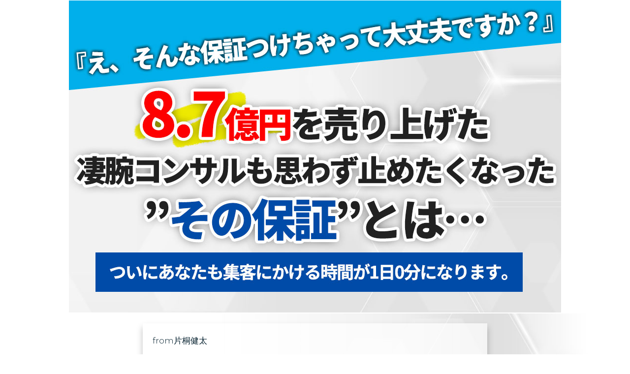

--- FILE ---
content_type: text/html; charset=UTF-8
request_url: https://dominomarketing.biz/100list_liteplan/
body_size: 41481
content:
<!DOCTYPE html>
<!--[if IE 7]>
<html class="ie ie7" lang="ja">
<![endif]-->
<!--[if IE 8]>
<html class="ie ie8" lang="ja">
<![endif]-->
<!--[if !(IE 7) | !(IE 8)  ]><!-->
<html lang="ja"class="tcb">
<!--<![endif]-->
<head>
		<meta charset="UTF-8"/>
				
			<meta name="viewport" content="width=device-width, initial-scale=1.0"/>

	<style type="text/css" id="tcb-style-base-page-8042"  onLoad="typeof window.lightspeedOptimizeStylesheet === 'function' && window.lightspeedOptimizeStylesheet()" class="tcb-lightspeed-style">.thrv-page-section{position:relative;box-sizing:border-box !important;}.thrv-page-section .tve-page-section-out{position:absolute;width:100%;height:100%;left:0px;top:0px;box-sizing:border-box;transition:box-shadow 0.5s ease 0s;overflow:hidden;}.thrv-page-section.tve-height-update .tve-page-section-in{min-height:150px;}.thrv-page-section .tve-page-section-in{box-sizing:border-box;margin-right:auto;margin-left:auto;position:relative;z-index:1;min-height:40px;}.tve-page-section-in > .thrv_wrapper:first-child{margin-top:0px;}.tve-page-section-in > .thrv_wrapper:last-child{margin-bottom:0px;}.thrv_wrapper .tve-content-box-background{position:absolute;width:100%;left:0px;top:0px;overflow:hidden;background-clip:padding-box;height:100% !important;}.thrv_wrapper.thrv-content-box{box-sizing:border-box;position:relative;min-height:10px;}.thrv_wrapper.thrv-content-box div:not(.thrv_icon):not(.ui-resizable-handle):not(.tve-auxiliary-icon-element){box-sizing:border-box;}.tve-cb{display:inline-block;vertical-align:middle;clear:both;overflow:visible;width:100%;z-index:1;position:relative;min-height:10px;}.tve_faq{transition:all 0s ease 0s,all 0.5s ease 0s,all 0s ease 0s;background:rgb(228,228,228);}.tve_faq.tve_oFaq{background:rgb(248,248,248);}.tve_faq.tve_oFaq:hover{background:rgb(248,248,248) !important;}.tve_faq .tve_faqC{display:none;padding:10px 37px;}.tve_faq .tve_faqB:hover{cursor:pointer;}.tve_faq .tve_faqB::after{content:".";display:block;clear:both;visibility:hidden;line-height:0;height:0px;}.tve_faq h4{cursor:pointer;font-size:100%;clear:none;box-sizing:border-box !important;width:auto !important;padding:0px 0px 0px 18px !important;margin:0px !important;}.tve_faq .tve_toggle{display:inline-block;position:absolute;width:13px;height:13px;top:20px;transform:rotate(0deg);}.tve_faq .tve_faqB{cursor:pointer;padding:17px;position:relative;}:not(#tve) .thrv_toggle_shortcode .tve_faq.tve_oFaq:hover{background:rgb(248,248,248) !important;}:not(#tve) .thrv_toggle .tve-toggle-grid{display:flex;flex-wrap:nowrap;align-items:stretch;justify-content:flex-start;}:not(#tve) .thrv_toggle .tve-toggle-column{box-sizing:border-box;flex:0 1 100%;justify-content:flex-start;width:100%;}:not(#tve) .thrv_toggle .thrv_toggle_item{background:transparent;position:relative;}:not(#tve) .thrv_toggle .thrv_toggle_item .thrv_toggle_title{display:flex;align-items:center;padding:10px;}:not(#tve) .thrv_toggle .thrv_toggle_item .thrv_toggle_title .tve_toggle{display:none;position:relative;top:0px;transition:all 0.25s ease 0s;transform:rotate(var(--animation-angle,0deg));}:not(#tve) .thrv_toggle .thrv_toggle_item .thrv_toggle_title .tve_toggle path{fill:currentcolor;}:not(#tve) .thrv_toggle .thrv_toggle_item .thrv_toggle_title .tve-toggle-text{font-size:20px;line-height:2em;width:100% !important;padding:0px !important;margin:0px !important;}:not(#tve) .thrv_toggle .thrv_toggle_item .thrv_toggle_title .tve-toggle-text::before{display:none;}:not(#tve) .thrv_toggle .thrv_toggle_item .thrv_toggle_title.tve-toggle-show-icon .tve_toggle{display:flex;margin-right:8px;}:not(#tve) .thrv_toggle .thrv_toggle_item .thrv_toggle_title.tve-toggle-icon-right{flex-direction:row-reverse;}:not(#tve) .thrv_toggle .thrv_toggle_item .thrv_toggle_title.tve-toggle-icon-right .tve_toggle{margin-right:0px;margin-left:8px;}:not(#tve) .thrv_toggle .thrv_toggle_item .thrv_toggle_title.tve-toggle-icon-right .tve-toggle-text{flex:1 1 0%;}:not(#tve) .thrv_toggle .thrv_toggle_item .tve_faqC{display:none;padding:0px;border:none;}:not(#tve) .thrv_toggle .thrv_toggle_item .tve_faqC > .thrv_wrapper{margin:0px;position:relative;}:not(#tve) .thrv_toggle.tve-draggable .tve-toggle-text{pointer-events:none;}.thrv_toggle .tve-toggle-grid .thrv_toggle_item{margin-top:var(--toggle-vertical-space,7px);}.tcb-icon{display:inline-block;width:1em;height:1em;line-height:1em;vertical-align:middle;stroke-width:0;stroke:currentcolor;fill:currentcolor;box-sizing:content-box;transform:rotate(var(--tcb-icon-rotation-angle,0deg));}svg.tcb-icon path:not([fill="none"]){transition:none 0s ease 0s;fill:inherit !important;stroke:inherit !important;}.thrv_icon{text-align:center;}.thrv-button{max-width:100%;margin-left:auto;margin-right:auto;display:table !important;}.thrv-button.thrv_wrapper{padding:0px;}.thrv-button .tcb-plain-text{cursor:pointer;}a.tcb-button-link{background-color:rgb(26,188,156);padding:12px 15px;font-size:18px;box-sizing:border-box;display:inline-flex;align-items:center;overflow:hidden;width:100%;text-align:center;line-height:1.2em;}a.tcb-button-link:hover{background-color:rgb(21,162,136);}.thrv-button a.tcb-button-link{color:rgb(255,255,255);text-decoration:none !important;}a.tcb-button-link > span::before{position:absolute;content:"";display:none;top:-100px;bottom:-100px;width:1px;left:10px;background-color:rgb(0,121,0);}span.tcb-button-texts{color:inherit;display:block;flex:1 1 0%;position:relative;}span.tcb-button-texts > span{display:block;padding:0px;}.thrv-styled_list{padding-top:10px !important;padding-bottom:10px !important;}.thrv-styled_list ul.tcb-styled-list{list-style:none;margin:0px !important;padding:0px !important;}.thrv-styled_list ul.tcb-styled-list li div.thrv_icon{padding:10px;margin:0px;box-sizing:content-box;}.tcb-styled-list-icon-text{display:block;z-index:0;line-height:2.3em;}.tcb-styled-list-icon{position:relative;z-index:1;}.thrv-styled-list-item{display:flex;place-content:flex-start;align-items:flex-start;word-break:break-word;}.thrv-styled-list-item::before{content:none !important;}.thrv-numbered_list{padding-top:10px !important;padding-bottom:10px !important;}.thrv-numbered_list .tcb-numbered-list{list-style:none;margin:0px !important;padding:0px !important;}.thrv-numbered_list .tcb-numbered-list li.thrv-numbered-list-v2{padding:5px;}.thrv-numbered_list .tcb-numbered-list li.thrv-numbered-list-v2 div.tcb-numbered-list-number{padding:0px;}.thrv-numbered_list .tcb-numbered-list li div.tcb-numbered-list-number{width:auto;margin:0px;padding:10px;box-sizing:content-box;min-width:25px !important;}.tcb-numbered-list-text,.tcb-numbered-list-index{display:block;z-index:0;line-height:2.3em;}.tcb-numbered-list-index{text-align:center;}.tcb-numbered-list-number{position:relative;z-index:1;}.tve_image_caption{position:relative;}.tve_image_caption:not(.tcb-mm-image.tve-tab-image){height:auto !important;}.tve_image_caption .tve_image{max-width:100%;width:100%;}.thrv_text_element a:not(.tcb-button-link){font-size:inherit;}.tcb-style-wrap strong{font-weight:var(--g-bold-weight,bold);}.tcb-plain-text{cursor:text;}.thrv_text_element{overflow-wrap:break-word;}.notifications-content-wrapper.tcb-permanently-hidden{display:none !important;}.tcb-permanently-hidden{display:none !important;}.tar-disabled{cursor:default;opacity:0.4;pointer-events:none;}.tcb-clear::after{display:block;height:0px;content:"";}.tve_js_placeholder{background:none !important;}.tve_ea_thrive_animation{opacity:0;}.tve_ea_thrive_animation.tve_anim_start{opacity:1;transition:all 0.5s ease-out 0s;}.tve_ea_thrive_animation.tve_anim_appear{transform:scale(0.1);}.tve_ea_thrive_animation.tve_anim_appear.tve_anim_start{transform:scale(1);}.tcb-flex-row{display:flex;flex-flow:row nowrap;align-items:stretch;justify-content:space-between;margin-top:0px;margin-left:-15px;padding-bottom:15px;padding-top:15px;}.tcb-flex-col{flex:1 1 auto;padding-top:0px;padding-left:15px;}.tcb-flex-row .tcb-flex-col{box-sizing:border-box;}.tcb-col{height:100%;display:flex;flex-direction:column;position:relative;}.tcb-flex-row .tcb-col{box-sizing:border-box;}html{text-rendering:auto !important;}html body{text-rendering:auto !important;}body.tve_lp::before{content:none;}#tve_editor ol,#tve_editor ul{margin-left:20px;}.thrv_wrapper{margin-top:20px;margin-bottom:20px;padding:1px;}.thrv_wrapper div{box-sizing:content-box;}.thrv_wrapper.tve-elem-default-pad{padding:20px;}.thrv_wrapper.thrv_text_element,.thrv_wrapper.thrv-page-section{margin:0px;}.thrv_wrapper.thrv-columns{margin-top:10px;margin-bottom:10px;padding:0px;}p{font-size:1em;}.tve_image{border-radius:0px;box-shadow:none;}div .tve_image_caption{padding:0px;max-width:100% !important;box-sizing:border-box !important;}.tve_image_caption .tve_image_frame{display:block;max-width:100%;position:relative;overflow:hidden;}.tve_image_caption .tve_image{display:block;padding:0px;height:auto;}.thrv_icon{line-height:0;}.thrv_icon.tcb-icon-display{display:table;border-collapse:initial;}.thrv_icon.thrv_wrapper{margin-left:auto;margin-right:auto;padding:0px;}:not(#_s):not(#_s) .tcb-conditional-display-placeholder{position:relative;min-height:var(--tcb-container-height-d,100px) !important;}:not(#_s):not(#_s) .tcb-conditional-display-placeholder.thrv-page-section{box-sizing:border-box;margin:0px;}:not(#_s):not(#_s) .tcb-conditional-display-placeholder.thrv-content-box{box-sizing:border-box;}:not(#_s):not(#_s) .tcb-conditional-display-placeholder .tve-page-section-out,:not(#_s):not(#_s) .tcb-conditional-display-placeholder .tve-content-box-background{box-sizing:border-box;position:absolute;width:100%;height:100%;left:0px;top:0px;overflow:hidden;}.thrv_wrapper.thrv_contentbox_shortcode{position:relative;}body{margin:0px;padding:0px;}h4,p{margin:0px;padding:0px;}@media (max-width:1023px){.tve-toggle-grid > .tve-toggle-column > .thrv_toggle_item:first-child{margin-top:0px;}:not(#_s):not(#_s) .tcb-conditional-display-placeholder{min-height:var(--tcb-container-height-t) !important;}}@media (max-width:767px){:not(#tve) .thrv_toggle .tve-toggle-grid{flex-wrap:wrap;}:not(#tve) .thrv_toggle .thrv_toggle_item .thrv_toggle_title .tve-toggle-text{white-space:pre-wrap;}.tcb-numbered-list-number{width:15%;}.tcb-numbered-list-text{width:85%;}html{overflow-x:hidden !important;}html,body{max-width:100vw !important;}.tcb-flex-row{flex-direction:column;}.tcb-flex-row.v-2{flex-direction:row;}.tcb-flex-row.v-2:not(.tcb-mobile-no-wrap){flex-wrap:wrap;}.tcb-flex-row.v-2:not(.tcb-mobile-no-wrap) > .tcb-flex-col{width:100%;flex:1 0 390px;max-width:100% !important;}:not(#_s):not(#_s) .tcb-conditional-display-placeholder{min-height:var(--tcb-container-height-m) !important;}html{width:100%;}body{width:100%;overflow-x:hidden;}}@media (min-width:1024px){.thrv_toggle .tve-toggle-grid .thrv_toggle_item:first-child{margin-top:0px;}}@media screen and (-ms-high-contrast:active),(-ms-high-contrast:none){.tcb-flex-col{width:100%;}.tcb-col{display:block;}}@media screen and (max-device-width:480px){body{text-size-adjust:none;}}</style>		<script type="text/javascript">
			window.flatStyles = window.flatStyles || ''

			window.lightspeedOptimizeStylesheet = function () {
				const currentStylesheet = document.querySelector( '.tcb-lightspeed-style:not([data-ls-optimized])' )

				if ( currentStylesheet ) {
					try {
						if ( currentStylesheet.sheet && currentStylesheet.sheet.cssRules ) {
							if ( window.flatStyles ) {
								if ( this.optimizing ) {
									setTimeout( window.lightspeedOptimizeStylesheet.bind( this ), 24 )
								} else {
									this.optimizing = true;

									let rulesIndex = 0;

									while ( rulesIndex < currentStylesheet.sheet.cssRules.length ) {
										const rule = currentStylesheet.sheet.cssRules[ rulesIndex ]
										/* remove rules that already exist in the page */
										if ( rule.type === CSSRule.STYLE_RULE && window.flatStyles.includes( `${rule.selectorText}{` ) ) {
											currentStylesheet.sheet.deleteRule( rulesIndex )
										} else {
											rulesIndex ++
										}
									}
									/* optimize, mark it such, move to the next file, append the styles we have until now */
									currentStylesheet.setAttribute( 'data-ls-optimized', '1' )

									window.flatStyles += currentStylesheet.innerHTML

									this.optimizing = false
								}
							} else {
								window.flatStyles = currentStylesheet.innerHTML
								currentStylesheet.setAttribute( 'data-ls-optimized', '1' )
							}
						}
					} catch ( error ) {
						console.warn( error )
					}

					if ( currentStylesheet.parentElement.tagName !== 'HEAD' ) {
						/* always make sure that those styles end up in the head */
						const stylesheetID = currentStylesheet.id;
						/**
						 * make sure that there is only one copy of the css
						 * e.g display CSS
						 */
						if ( ( ! stylesheetID || ( stylesheetID && ! document.querySelector( `head #${stylesheetID}` ) ) ) ) {
							document.head.prepend( currentStylesheet )
						} else {
							currentStylesheet.remove();
						}
					}
				}
			}

			window.lightspeedOptimizeFlat = function ( styleSheetElement ) {
				if ( document.querySelectorAll( 'link[href*="thrive_flat.css"]' ).length > 1 ) {
					/* disable this flat if we already have one */
					styleSheetElement.setAttribute( 'disabled', true )
				} else {
					/* if this is the first one, make sure he's in head */
					if ( styleSheetElement.parentElement.tagName !== 'HEAD' ) {
						document.head.append( styleSheetElement )
					}
				}
			}
		</script>
		<title>「え、そんな保証つけちゃって大丈夫ですか？」自動集客システム構築代行 &#8211; Domino Marketing</title>
<meta name='robots' content='max-image-preview:large' />
<link rel='dns-prefetch' href='//www.googletagmanager.com' />
<link rel="alternate" type="application/rss+xml" title="Domino Marketing &raquo; フィード" href="https://dominomarketing.biz/feed/" />
<link rel="alternate" type="application/rss+xml" title="Domino Marketing &raquo; コメントフィード" href="https://dominomarketing.biz/comments/feed/" />
<script type="text/javascript">
/* <![CDATA[ */
window._wpemojiSettings = {"baseUrl":"https:\/\/s.w.org\/images\/core\/emoji\/14.0.0\/72x72\/","ext":".png","svgUrl":"https:\/\/s.w.org\/images\/core\/emoji\/14.0.0\/svg\/","svgExt":".svg","source":{"concatemoji":"https:\/\/dominomarketing.biz\/wp-includes\/js\/wp-emoji-release.min.js?ver=6.4.7"}};
/*! This file is auto-generated */
!function(i,n){var o,s,e;function c(e){try{var t={supportTests:e,timestamp:(new Date).valueOf()};sessionStorage.setItem(o,JSON.stringify(t))}catch(e){}}function p(e,t,n){e.clearRect(0,0,e.canvas.width,e.canvas.height),e.fillText(t,0,0);var t=new Uint32Array(e.getImageData(0,0,e.canvas.width,e.canvas.height).data),r=(e.clearRect(0,0,e.canvas.width,e.canvas.height),e.fillText(n,0,0),new Uint32Array(e.getImageData(0,0,e.canvas.width,e.canvas.height).data));return t.every(function(e,t){return e===r[t]})}function u(e,t,n){switch(t){case"flag":return n(e,"\ud83c\udff3\ufe0f\u200d\u26a7\ufe0f","\ud83c\udff3\ufe0f\u200b\u26a7\ufe0f")?!1:!n(e,"\ud83c\uddfa\ud83c\uddf3","\ud83c\uddfa\u200b\ud83c\uddf3")&&!n(e,"\ud83c\udff4\udb40\udc67\udb40\udc62\udb40\udc65\udb40\udc6e\udb40\udc67\udb40\udc7f","\ud83c\udff4\u200b\udb40\udc67\u200b\udb40\udc62\u200b\udb40\udc65\u200b\udb40\udc6e\u200b\udb40\udc67\u200b\udb40\udc7f");case"emoji":return!n(e,"\ud83e\udef1\ud83c\udffb\u200d\ud83e\udef2\ud83c\udfff","\ud83e\udef1\ud83c\udffb\u200b\ud83e\udef2\ud83c\udfff")}return!1}function f(e,t,n){var r="undefined"!=typeof WorkerGlobalScope&&self instanceof WorkerGlobalScope?new OffscreenCanvas(300,150):i.createElement("canvas"),a=r.getContext("2d",{willReadFrequently:!0}),o=(a.textBaseline="top",a.font="600 32px Arial",{});return e.forEach(function(e){o[e]=t(a,e,n)}),o}function t(e){var t=i.createElement("script");t.src=e,t.defer=!0,i.head.appendChild(t)}"undefined"!=typeof Promise&&(o="wpEmojiSettingsSupports",s=["flag","emoji"],n.supports={everything:!0,everythingExceptFlag:!0},e=new Promise(function(e){i.addEventListener("DOMContentLoaded",e,{once:!0})}),new Promise(function(t){var n=function(){try{var e=JSON.parse(sessionStorage.getItem(o));if("object"==typeof e&&"number"==typeof e.timestamp&&(new Date).valueOf()<e.timestamp+604800&&"object"==typeof e.supportTests)return e.supportTests}catch(e){}return null}();if(!n){if("undefined"!=typeof Worker&&"undefined"!=typeof OffscreenCanvas&&"undefined"!=typeof URL&&URL.createObjectURL&&"undefined"!=typeof Blob)try{var e="postMessage("+f.toString()+"("+[JSON.stringify(s),u.toString(),p.toString()].join(",")+"));",r=new Blob([e],{type:"text/javascript"}),a=new Worker(URL.createObjectURL(r),{name:"wpTestEmojiSupports"});return void(a.onmessage=function(e){c(n=e.data),a.terminate(),t(n)})}catch(e){}c(n=f(s,u,p))}t(n)}).then(function(e){for(var t in e)n.supports[t]=e[t],n.supports.everything=n.supports.everything&&n.supports[t],"flag"!==t&&(n.supports.everythingExceptFlag=n.supports.everythingExceptFlag&&n.supports[t]);n.supports.everythingExceptFlag=n.supports.everythingExceptFlag&&!n.supports.flag,n.DOMReady=!1,n.readyCallback=function(){n.DOMReady=!0}}).then(function(){return e}).then(function(){var e;n.supports.everything||(n.readyCallback(),(e=n.source||{}).concatemoji?t(e.concatemoji):e.wpemoji&&e.twemoji&&(t(e.twemoji),t(e.wpemoji)))}))}((window,document),window._wpemojiSettings);
/* ]]> */
</script>
<style id='wp-emoji-styles-inline-css' type='text/css'>

	img.wp-smiley, img.emoji {
		display: inline !important;
		border: none !important;
		box-shadow: none !important;
		height: 1em !important;
		width: 1em !important;
		margin: 0 0.07em !important;
		vertical-align: -0.1em !important;
		background: none !important;
		padding: 0 !important;
	}
</style>
<link rel='stylesheet' id='wp-block-library-css' href='https://dominomarketing.biz/wp-includes/css/dist/block-library/style.min.css?ver=6.4.7' type='text/css' media='all' />


<link rel='stylesheet' id='tve-ult-main-frame-css-css' href='https://dominomarketing.biz/wp-content/plugins/thrive-ultimatum/tcb-bridge/assets/css/placeholders.css?ver=10.8.6' type='text/css' media='all' />
<link rel='stylesheet' id='tvo-frontend-css' href='https://dominomarketing.biz/wp-content/plugins/thrive-ovation/tcb-bridge/frontend/css/frontend.css?ver=6.4.7' type='text/css' media='all' />
<link rel='stylesheet' id='thrive-theme-landingpage-front-css' href='https://dominomarketing.biz/wp-content/themes/thrive-theme/inc/assets/dist/landingpage-front.css?ver=3.25.1' type='text/css' media='all' />
<link rel='stylesheet' id='thrive-theme-css' href='https://dominomarketing.biz/wp-content/themes/thrive-theme/style.css?ver=3.25.1' type='text/css' media='all' />
<script type="text/javascript" src="https://dominomarketing.biz/wp-includes/js/jquery/jquery.min.js?ver=3.7.1" id="jquery-core-js"></script>
<script type="text/javascript" src="https://dominomarketing.biz/wp-includes/js/jquery/jquery-migrate.min.js?ver=3.4.1" id="jquery-migrate-js"></script>
<script type="text/javascript" src="https://dominomarketing.biz/wp-includes/js/jquery/ui/core.min.js?ver=1.13.2" id="jquery-ui-core-js"></script>
<script type="text/javascript" src="https://dominomarketing.biz/wp-includes/js/jquery/ui/menu.min.js?ver=1.13.2" id="jquery-ui-menu-js"></script>
<script type="text/javascript" src="https://dominomarketing.biz/wp-includes/js/dist/vendor/wp-polyfill-inert.min.js?ver=3.1.2" id="wp-polyfill-inert-js"></script>
<script type="text/javascript" src="https://dominomarketing.biz/wp-includes/js/dist/vendor/regenerator-runtime.min.js?ver=0.14.0" id="regenerator-runtime-js"></script>
<script type="text/javascript" src="https://dominomarketing.biz/wp-includes/js/dist/vendor/wp-polyfill.min.js?ver=3.15.0" id="wp-polyfill-js"></script>
<script type="text/javascript" src="https://dominomarketing.biz/wp-includes/js/dist/dom-ready.min.js?ver=392bdd43726760d1f3ca" id="wp-dom-ready-js"></script>
<script type="text/javascript" src="https://dominomarketing.biz/wp-includes/js/dist/hooks.min.js?ver=c6aec9a8d4e5a5d543a1" id="wp-hooks-js"></script>
<script type="text/javascript" src="https://dominomarketing.biz/wp-includes/js/dist/i18n.min.js?ver=7701b0c3857f914212ef" id="wp-i18n-js"></script>
<script type="text/javascript" id="wp-i18n-js-after">
/* <![CDATA[ */
wp.i18n.setLocaleData( { 'text direction\u0004ltr': [ 'ltr' ] } );
/* ]]> */
</script>
<script type="text/javascript" id="wp-a11y-js-translations">
/* <![CDATA[ */
( function( domain, translations ) {
	var localeData = translations.locale_data[ domain ] || translations.locale_data.messages;
	localeData[""].domain = domain;
	wp.i18n.setLocaleData( localeData, domain );
} )( "default", {"translation-revision-date":"2025-10-03 13:04:49+0000","generator":"GlotPress\/4.0.1","domain":"messages","locale_data":{"messages":{"":{"domain":"messages","plural-forms":"nplurals=1; plural=0;","lang":"ja_JP"},"Notifications":["\u901a\u77e5"]}},"comment":{"reference":"wp-includes\/js\/dist\/a11y.js"}} );
/* ]]> */
</script>
<script type="text/javascript" src="https://dominomarketing.biz/wp-includes/js/dist/a11y.min.js?ver=7032343a947cfccf5608" id="wp-a11y-js"></script>
<script type="text/javascript" id="jquery-ui-autocomplete-js-extra">
/* <![CDATA[ */
var uiAutocompleteL10n = {"noResults":"\u898b\u3064\u304b\u308a\u307e\u305b\u3093\u3067\u3057\u305f\u3002","oneResult":"1\u4ef6\u306e\u7d50\u679c\u304c\u898b\u3064\u304b\u308a\u307e\u3057\u305f\u3002\u4e0a\u4e0b\u30ad\u30fc\u3092\u4f7f\u3063\u3066\u64cd\u4f5c\u3067\u304d\u307e\u3059\u3002","manyResults":"%d\u4ef6\u306e\u7d50\u679c\u304c\u898b\u3064\u304b\u308a\u307e\u3057\u305f\u3002\u4e0a\u4e0b\u30ad\u30fc\u3092\u4f7f\u3063\u3066\u64cd\u4f5c\u3067\u304d\u307e\u3059\u3002","itemSelected":"\u9805\u76ee\u3092\u9078\u629e\u3057\u307e\u3057\u305f\u3002"};
/* ]]> */
</script>
<script type="text/javascript" src="https://dominomarketing.biz/wp-includes/js/jquery/ui/autocomplete.min.js?ver=1.13.2" id="jquery-ui-autocomplete-js"></script>
<script type="text/javascript" src="https://dominomarketing.biz/wp-includes/js/imagesloaded.min.js?ver=5.0.0" id="imagesloaded-js"></script>
<script type="text/javascript" src="https://dominomarketing.biz/wp-includes/js/masonry.min.js?ver=4.2.2" id="masonry-js"></script>
<script type="text/javascript" src="https://dominomarketing.biz/wp-includes/js/jquery/jquery.masonry.min.js?ver=3.1.2b" id="jquery-masonry-js"></script>
<script type="text/javascript" id="tve_frontend-js-extra">
/* <![CDATA[ */
var tve_frontend_options = {"ajaxurl":"https:\/\/dominomarketing.biz\/wp-admin\/admin-ajax.php","is_editor_page":"","page_events":[],"is_single":"1","social_fb_app_id":"","dash_url":"https:\/\/dominomarketing.biz\/wp-content\/plugins\/thrive-visual-editor\/thrive-dashboard","queried_object":{"ID":8042,"post_author":"2"},"query_vars":{"page":"","pagename":"100list_liteplan","certificate_u":""},"$_POST":[],"translations":{"Copy":"Copy","empty_username":"ERROR: The username field is empty.","empty_password":"ERROR: The password field is empty.","empty_login":"ERROR: Enter a username or email address.","min_chars":"At least %s characters are needed","no_headings":"No headings found","registration_err":{"required_field":"<strong>Error<\/strong>: This field is required","required_email":"<strong>Error<\/strong>: Please type your email address","invalid_email":"<strong>Error<\/strong>: The email address isn&#8217;t correct","passwordmismatch":"<strong>Error<\/strong>: Password mismatch"}},"routes":{"posts":"https:\/\/dominomarketing.biz\/wp-json\/tcb\/v1\/posts","video_reporting":"https:\/\/dominomarketing.biz\/wp-json\/tcb\/v1\/video-reporting","courses":"https:\/\/dominomarketing.biz\/wp-json\/tva\/v1\/course_list_element","certificate_search":"https:\/\/dominomarketing.biz\/wp-json\/tva\/v1\/certificate\/search","assessments":"https:\/\/dominomarketing.biz\/wp-json\/tva\/v1\/user\/assessment","testimonials":"https:\/\/dominomarketing.biz\/wp-json\/tcb\/v1\/testimonials"},"nonce":"ecdaaf19f4","allow_video_src":"","google_client_id":null,"google_api_key":null,"facebook_app_id":null,"lead_generation_custom_tag_apis":["activecampaign","aweber","convertkit","drip","klicktipp","mailchimp","sendlane","zapier"],"post_request_data":[],"user_profile_nonce":"1197e643eb","ip":"3.15.20.146","current_user":[],"post_id":"8042","post_title":"\u300c\u3048\u3001\u305d\u3093\u306a\u4fdd\u8a3c\u3064\u3051\u3061\u3083\u3063\u3066\u5927\u4e08\u592b\u3067\u3059\u304b\uff1f\u300d\u81ea\u52d5\u96c6\u5ba2\u30b7\u30b9\u30c6\u30e0\u69cb\u7bc9\u4ee3\u884c","post_type":"page","post_url":"https:\/\/dominomarketing.biz\/100list_liteplan\/","is_lp":"tcb2-fitbrand-smart-homepage","conditional_display":{"is_tooltip_dismissed":false}};
/* ]]> */
</script>
<script type="text/javascript" src="https://dominomarketing.biz/wp-content/plugins/thrive-visual-editor/editor/js/dist/modules/general.min.js?ver=10.8.6" id="tve_frontend-js"></script>
<script type="text/javascript" id="theme-frontend-js-extra">
/* <![CDATA[ */
var thrive_front_localize = {"comments_form":{"error_defaults":{"email":"Email address invalid","url":"Website address invalid","required":"Required field missing"}},"routes":{"posts":"https:\/\/dominomarketing.biz\/wp-json\/tcb\/v1\/posts","frontend":"https:\/\/dominomarketing.biz\/wp-json\/ttb\/v1\/frontend"},"tar_post_url":"?tve=true&action=architect&from_theme=1","is_editor":"","ID":"8653","template_url":"?tve=true&action=architect&from_tar=8042","pagination_url":{"template":"https:\/\/dominomarketing.biz\/100list_liteplan\/page\/[thrive_page_number]\/","base":"https:\/\/dominomarketing.biz\/100list_liteplan\/"},"sidebar_visibility":[],"is_singular":"1","is_user_logged_in":""};
/* ]]> */
</script>
<script type="text/javascript" src="https://dominomarketing.biz/wp-content/themes/thrive-theme/inc/assets/dist/frontend.min.js?ver=3.25.1" id="theme-frontend-js"></script>
<script type="text/javascript" src="https://dominomarketing.biz/wp-content/plugins/thrive-ovation/tcb-bridge/frontend/js/display-testimonials-tcb.min.js?ver=10.8.6" id="display-testimonials-tcb-js"></script>
<link rel="https://api.w.org/" href="https://dominomarketing.biz/wp-json/" /><link rel="alternate" type="application/json" href="https://dominomarketing.biz/wp-json/wp/v2/pages/8042" /><link rel="EditURI" type="application/rsd+xml" title="RSD" href="https://dominomarketing.biz/xmlrpc.php?rsd" />
<meta name="generator" content="WordPress 6.4.7" />
<link rel="canonical" href="https://dominomarketing.biz/100list_liteplan/" />
<link rel='shortlink' href='https://dominomarketing.biz/?p=8042' />
<link rel="alternate" type="application/json+oembed" href="https://dominomarketing.biz/wp-json/oembed/1.0/embed?url=https%3A%2F%2Fdominomarketing.biz%2F100list_liteplan%2F" />
<link rel="alternate" type="text/xml+oembed" href="https://dominomarketing.biz/wp-json/oembed/1.0/embed?url=https%3A%2F%2Fdominomarketing.biz%2F100list_liteplan%2F&#038;format=xml" />
<meta name="generator" content="Site Kit by Google 1.170.0" />
<style type="text/css" id="tve_global_variables">:root{--tcb-color-0:rgb(255, 255, 255);--tcb-color-0-h:0;--tcb-color-0-s:0%;--tcb-color-0-l:100%;--tcb-color-0-a:1;--tcb-color-1:rgba(192, 234, 255, 0.8);--tcb-color-1-h:200;--tcb-color-1-s:100%;--tcb-color-1-l:87%;--tcb-color-1-a:0.8;--tcb-color-2:rgb(255, 255, 255);--tcb-color-2-h:0;--tcb-color-2-s:0%;--tcb-color-2-l:100%;--tcb-color-2-a:1;--tcb-color-3:rgb(249, 255, 45);--tcb-color-3-h:61;--tcb-color-3-s:100%;--tcb-color-3-l:58%;--tcb-color-3-a:1;--tcb-color-4:rgb(255, 166, 45);--tcb-color-4-h:34;--tcb-color-4-s:100%;--tcb-color-4-l:58%;--tcb-color-4-a:1;--tcb-color-5:rgb(186, 221, 255);--tcb-color-5-h:209;--tcb-color-5-s:100%;--tcb-color-5-l:86%;--tcb-color-5-a:1;--tcb-color-6:rgba(255, 255, 255, 0.5);--tcb-color-6-h:0;--tcb-color-6-s:0%;--tcb-color-6-l:100%;--tcb-color-6-a:0.5;--tcb-color-7:rgb(186, 221, 255);--tcb-color-7-h:209;--tcb-color-7-s:100%;--tcb-color-7-l:86%;--tcb-color-7-a:1;--tcb-color-8:rgb(124, 194, 142);--tcb-color-8-h:135;--tcb-color-8-s:36%;--tcb-color-8-l:62%;--tcb-color-8-a:1;--tcb-gradient-0:linear-gradient(150deg, rgb(27, 85, 129) 0%, rgb(34, 138, 179) 50%, rgb(49, 136, 201) 52%, rgb(47, 184, 238) 100%);--tcb-background-author-image:url(https://secure.gravatar.com/avatar/9678fcebf6670415785833d8b4986f35?s=256&d=mm&r=g);--tcb-background-user-image:url();--tcb-background-featured-image-thumbnail:url(https://dominomarketing.biz/wp-content/uploads/b32f560252fdc83f95f8693c80400eb6-1.jpeg);--tcb-skin-color-0:hsla(var(--tcb-theme-main-master-h,210), var(--tcb-theme-main-master-s,77%), var(--tcb-theme-main-master-l,54%), var(--tcb-theme-main-master-a,1));--tcb-skin-color-0-h:var(--tcb-theme-main-master-h,210);--tcb-skin-color-0-s:var(--tcb-theme-main-master-s,77%);--tcb-skin-color-0-l:var(--tcb-theme-main-master-l,54%);--tcb-skin-color-0-a:var(--tcb-theme-main-master-a,1);--tcb-skin-color-1:hsla(calc(var(--tcb-theme-main-master-h,210) - 0 ), calc(var(--tcb-theme-main-master-s,77%) + 2% ), calc(var(--tcb-theme-main-master-l,54%) - 0% ), 0.5);--tcb-skin-color-1-h:calc(var(--tcb-theme-main-master-h,210) - 0 );--tcb-skin-color-1-s:calc(var(--tcb-theme-main-master-s,77%) + 2% );--tcb-skin-color-1-l:calc(var(--tcb-theme-main-master-l,54%) - 0% );--tcb-skin-color-1-a:0.5;--tcb-skin-color-2:rgb(248, 248, 248);--tcb-skin-color-2-h:0;--tcb-skin-color-2-s:0%;--tcb-skin-color-2-l:97%;--tcb-skin-color-2-a:1;--tcb-skin-color-3:hsla(calc(var(--tcb-theme-main-master-h,210) + 30 ), 85%, 13%, 1);--tcb-skin-color-3-h:calc(var(--tcb-theme-main-master-h,210) + 30 );--tcb-skin-color-3-s:85%;--tcb-skin-color-3-l:13%;--tcb-skin-color-3-a:1;--tcb-skin-color-4:rgb(12, 17, 21);--tcb-skin-color-4-h:206;--tcb-skin-color-4-s:27%;--tcb-skin-color-4-l:6%;--tcb-skin-color-4-a:1;--tcb-skin-color-5:rgb(106, 107, 108);--tcb-skin-color-5-h:210;--tcb-skin-color-5-s:0%;--tcb-skin-color-5-l:41%;--tcb-skin-color-5-a:1;--tcb-skin-color-8:hsla(calc(var(--tcb-theme-main-master-h,210) - 0 ), calc(var(--tcb-theme-main-master-s,77%) + 2% ), calc(var(--tcb-theme-main-master-l,54%) - 0% ), 0.18);--tcb-skin-color-8-h:calc(var(--tcb-theme-main-master-h,210) - 0 );--tcb-skin-color-8-s:calc(var(--tcb-theme-main-master-s,77%) + 2% );--tcb-skin-color-8-l:calc(var(--tcb-theme-main-master-l,54%) - 0% );--tcb-skin-color-8-a:0.18;--tcb-skin-color-9:hsla(calc(var(--tcb-theme-main-master-h,210) - 3 ), 56%, 96%, 1);--tcb-skin-color-9-h:calc(var(--tcb-theme-main-master-h,210) - 3 );--tcb-skin-color-9-s:56%;--tcb-skin-color-9-l:96%;--tcb-skin-color-9-a:1;--tcb-skin-color-10:hsla(calc(var(--tcb-theme-main-master-h,210) - 21 ), calc(var(--tcb-theme-main-master-s,77%) + 23% ), calc(var(--tcb-theme-main-master-l,54%) + 27% ), 1);--tcb-skin-color-10-h:calc(var(--tcb-theme-main-master-h,210) - 21 );--tcb-skin-color-10-s:calc(var(--tcb-theme-main-master-s,77%) + 23% );--tcb-skin-color-10-l:calc(var(--tcb-theme-main-master-l,54%) + 27% );--tcb-skin-color-10-a:1;--tcb-skin-color-13:hsla(calc(var(--tcb-theme-main-master-h,210) - 0 ), calc(var(--tcb-theme-main-master-s,77%) + 2% ), calc(var(--tcb-theme-main-master-l,54%) - 18% ), 0.5);--tcb-skin-color-13-h:calc(var(--tcb-theme-main-master-h,210) - 0 );--tcb-skin-color-13-s:calc(var(--tcb-theme-main-master-s,77%) + 2% );--tcb-skin-color-13-l:calc(var(--tcb-theme-main-master-l,54%) - 18% );--tcb-skin-color-13-a:0.5;--tcb-skin-color-14:rgb(230, 230, 230);--tcb-skin-color-14-h:0;--tcb-skin-color-14-s:0%;--tcb-skin-color-14-l:90%;--tcb-skin-color-14-a:1;--tcb-skin-color-16:hsla(calc(var(--tcb-theme-main-master-h,210) - 0 ), 3%, 36%, 1);--tcb-skin-color-16-h:calc(var(--tcb-theme-main-master-h,210) - 0 );--tcb-skin-color-16-s:3%;--tcb-skin-color-16-l:36%;--tcb-skin-color-16-a:1;--tcb-skin-color-18:hsla(calc(var(--tcb-theme-main-master-h,210) - 1 ), calc(var(--tcb-theme-main-master-s,77%) + 1% ), calc(var(--tcb-theme-main-master-l,54%) - 1% ), 0.8);--tcb-skin-color-18-h:calc(var(--tcb-theme-main-master-h,210) - 1 );--tcb-skin-color-18-s:calc(var(--tcb-theme-main-master-s,77%) + 1% );--tcb-skin-color-18-l:calc(var(--tcb-theme-main-master-l,54%) - 1% );--tcb-skin-color-18-a:0.8;--tcb-skin-color-19:hsla(calc(var(--tcb-theme-main-master-h,210) - 3 ), 56%, 96%, 0.85);--tcb-skin-color-19-h:calc(var(--tcb-theme-main-master-h,210) - 3 );--tcb-skin-color-19-s:56%;--tcb-skin-color-19-l:96%;--tcb-skin-color-19-a:0.85;--tcb-skin-color-20:hsla(calc(var(--tcb-theme-main-master-h,210) - 3 ), 56%, 96%, 0.9);--tcb-skin-color-20-h:calc(var(--tcb-theme-main-master-h,210) - 3 );--tcb-skin-color-20-s:56%;--tcb-skin-color-20-l:96%;--tcb-skin-color-20-a:0.9;--tcb-skin-color-21:hsla(calc(var(--tcb-theme-main-master-h,210) - 210 ), calc(var(--tcb-theme-main-master-s,77%) - 77% ), calc(var(--tcb-theme-main-master-l,54%) + 46% ), 1);--tcb-skin-color-21-h:calc(var(--tcb-theme-main-master-h,210) - 210 );--tcb-skin-color-21-s:calc(var(--tcb-theme-main-master-s,77%) - 77% );--tcb-skin-color-21-l:calc(var(--tcb-theme-main-master-l,54%) + 46% );--tcb-skin-color-21-a:1;--tcb-skin-color-22:rgb(255, 255, 255);--tcb-skin-color-22-h:0;--tcb-skin-color-22-s:0%;--tcb-skin-color-22-l:100%;--tcb-skin-color-22-a:1;--tcb-skin-color-23:rgb(32, 65, 71);--tcb-skin-color-23-h:189;--tcb-skin-color-23-s:37%;--tcb-skin-color-23-l:20%;--tcb-skin-color-23-a:1;--tcb-skin-color-24:rgb(59, 59, 59);--tcb-skin-color-24-h:0;--tcb-skin-color-24-s:0%;--tcb-skin-color-24-l:23%;--tcb-skin-color-24-a:1;--tcb-skin-color-25:hsla(calc(var(--tcb-theme-main-master-h,210) - 0 ), calc(var(--tcb-theme-main-master-s,77%) + 5% ), calc(var(--tcb-theme-main-master-l,54%) + 8% ), 0.04);--tcb-skin-color-25-h:calc(var(--tcb-theme-main-master-h,210) - 0 );--tcb-skin-color-25-s:calc(var(--tcb-theme-main-master-s,77%) + 5% );--tcb-skin-color-25-l:calc(var(--tcb-theme-main-master-l,54%) + 8% );--tcb-skin-color-25-a:0.04;--tcb-skin-color-26:hsla(calc(var(--tcb-theme-main-master-h,210) + 1 ), calc(var(--tcb-theme-main-master-s,77%) + 6% ), calc(var(--tcb-theme-main-master-l,54%) + 9% ), 0.12);--tcb-skin-color-26-h:calc(var(--tcb-theme-main-master-h,210) + 1 );--tcb-skin-color-26-s:calc(var(--tcb-theme-main-master-s,77%) + 6% );--tcb-skin-color-26-l:calc(var(--tcb-theme-main-master-l,54%) + 9% );--tcb-skin-color-26-a:0.12;--tcb-skin-color-27:hsla(calc(var(--tcb-theme-main-master-h,210) + 10 ), calc(var(--tcb-theme-main-master-s,77%) + 6% ), calc(var(--tcb-theme-main-master-l,54%) + 17% ), 1);--tcb-skin-color-27-h:calc(var(--tcb-theme-main-master-h,210) + 10 );--tcb-skin-color-27-s:calc(var(--tcb-theme-main-master-s,77%) + 6% );--tcb-skin-color-27-l:calc(var(--tcb-theme-main-master-l,54%) + 17% );--tcb-skin-color-27-a:1;--tcb-skin-color-28:hsla(calc(var(--tcb-theme-main-master-h,210) + 2 ), calc(var(--tcb-theme-main-master-s,77%) - 34% ), calc(var(--tcb-theme-main-master-l,54%) + 27% ), 1);--tcb-skin-color-28-h:calc(var(--tcb-theme-main-master-h,210) + 2 );--tcb-skin-color-28-s:calc(var(--tcb-theme-main-master-s,77%) - 34% );--tcb-skin-color-28-l:calc(var(--tcb-theme-main-master-l,54%) + 27% );--tcb-skin-color-28-a:1;--tcb-skin-color-29:hsla(calc(var(--tcb-theme-main-master-h,210) - 0 ), calc(var(--tcb-theme-main-master-s,77%) + 6% ), calc(var(--tcb-theme-main-master-l,54%) + 10% ), 0.4);--tcb-skin-color-29-h:calc(var(--tcb-theme-main-master-h,210) - 0 );--tcb-skin-color-29-s:calc(var(--tcb-theme-main-master-s,77%) + 6% );--tcb-skin-color-29-l:calc(var(--tcb-theme-main-master-l,54%) + 10% );--tcb-skin-color-29-a:0.4;--tcb-skin-color-30:hsla(calc(var(--tcb-theme-main-master-h,210) - 1 ), calc(var(--tcb-theme-main-master-s,77%) + 5% ), calc(var(--tcb-theme-main-master-l,54%) + 8% ), 0.85);--tcb-skin-color-30-h:calc(var(--tcb-theme-main-master-h,210) - 1 );--tcb-skin-color-30-s:calc(var(--tcb-theme-main-master-s,77%) + 5% );--tcb-skin-color-30-l:calc(var(--tcb-theme-main-master-l,54%) + 8% );--tcb-skin-color-30-a:0.85;--tcb-main-master-h:210;--tcb-main-master-s:77%;--tcb-main-master-l:54%;--tcb-main-master-a:1;--tcb-theme-main-master-h:210;--tcb-theme-main-master-s:77%;--tcb-theme-main-master-l:54%;--tcb-theme-main-master-a:1;--tcb-tpl-color-1:rgb(246, 95, 208);--tcb-tpl-color-1-h:315;--tcb-tpl-color-1-s:89%;--tcb-tpl-color-1-l:66%;--tcb-tpl-color-1-a:1;--tcb-tpl-color-12:rgba(246, 95, 208, 0.5);--tcb-tpl-color-12-h:315;--tcb-tpl-color-12-s:89%;--tcb-tpl-color-12-l:66%;--tcb-tpl-color-12-a:0.5;--tcb-tpl-color-3:rgba(246, 95, 208, 0.7);--tcb-tpl-color-3-h:315;--tcb-tpl-color-3-s:89%;--tcb-tpl-color-3-l:66%;--tcb-tpl-color-3-a:0.7;--tcb-tpl-color-7:rgb(189, 134, 182);--tcb-tpl-color-7-h:307;--tcb-tpl-color-7-s:29%;--tcb-tpl-color-7-l:63%;--tcb-tpl-color-7-a:1;--tcb-tpl-color-5:rgb(53, 0, 113);--tcb-tpl-color-5-h:268;--tcb-tpl-color-5-s:100%;--tcb-tpl-color-5-l:22%;--tcb-tpl-color-5-a:1;--tcb-tpl-color-13:rgb(245, 216, 238);--tcb-tpl-color-13-h:314;--tcb-tpl-color-13-s:59%;--tcb-tpl-color-13-l:90%;--tcb-tpl-color-13-a:1;--tcb-tpl-color-2:rgb(122, 141, 229);--tcb-tpl-color-2-h:229;--tcb-tpl-color-2-s:67%;--tcb-tpl-color-2-l:68%;--tcb-tpl-color-2-a:1;--tcb-tpl-color-11:rgba(122, 141, 229, 0.5);--tcb-tpl-color-11-h:229;--tcb-tpl-color-11-s:67%;--tcb-tpl-color-11-l:68%;--tcb-tpl-color-11-a:0.5;--tcb-tpl-color-10:rgb(9, 1, 79);--tcb-tpl-color-10-h:246;--tcb-tpl-color-10-s:97%;--tcb-tpl-color-10-l:15%;--tcb-tpl-color-10-a:1;--tcb-tpl-color-8:rgba(122, 141, 229, 0.7);--tcb-tpl-color-8-h:229;--tcb-tpl-color-8-s:67%;--tcb-tpl-color-8-l:68%;--tcb-tpl-color-8-a:0.7;--tcb-tpl-color-6:rgb(48, 207, 208);--tcb-tpl-color-6-h:180;--tcb-tpl-color-6-s:62%;--tcb-tpl-color-6-l:50%;--tcb-tpl-color-6-a:1;--tcb-tpl-color-9:rgb(227, 232, 251);--tcb-tpl-color-9-h:227;--tcb-tpl-color-9-s:75%;--tcb-tpl-color-9-l:93%;--tcb-tpl-color-9-a:1;--tcb-tpl-color-14:rgba(9, 1, 79, 0.78);--tcb-tpl-color-14-h:246;--tcb-tpl-color-14-s:97%;--tcb-tpl-color-14-l:15%;--tcb-tpl-color-14-a:0.78;--tcb-tpl-color-4:rgb(255, 255, 255);--tcb-tpl-color-4-h:0;--tcb-tpl-color-4-s:0%;--tcb-tpl-color-4-l:100%;--tcb-tpl-color-4-a:1;--tcb-tpl-color-0:rgb(20, 0, 64);--tcb-tpl-color-0-h:258;--tcb-tpl-color-0-s:100%;--tcb-tpl-color-0-l:12%;--tcb-tpl-color-0-a:1;--tcb-main-master-h:315;--tcb-main-master-s:89%;--tcb-main-master-l:66%;--tcb-main-master-a:1;}</style>
<!-- Site Kit が追加した Google AdSense メタタグ -->
<meta name="google-adsense-platform-account" content="ca-host-pub-2644536267352236">
<meta name="google-adsense-platform-domain" content="sitekit.withgoogle.com">
<!-- Site Kit が追加した End Google AdSense メタタグ -->
<link type="text/css" rel="stylesheet" class="thrive-external-font" href="https://fonts.googleapis.com/css?family=Literata:400,400i,600,600i,700,700i&#038;subset=latin&#038;display=swap"><link type="text/css" rel="stylesheet" class="thrive-external-font" href="https://fonts.googleapis.com/css?family=Muli:400,400i,800,800i,700,700i,500,500i&#038;subset=latin&#038;display=swap"><style type="text/css" id="thrive-default-styles">@media (min-width: 300px) { .tcb-style-wrap h1{ color:var(--tcb-skin-color-4);--tcb-applied-color:var$(--tcb-skin-color-4);font-family:Literata;--g-regular-weight:400;font-weight:var(--g-bold-weight, bold);font-size:40px;background-color:rgba(0, 0, 0, 0);font-style:normal;margin:0px;padding-top:0px;padding-bottom:24px;text-decoration:rgba(10, 10, 10, 0.85);text-transform:none;border-left:0px none rgba(10, 10, 10, 0.85);--g-bold-weight:600;line-height:1.3em; }.tcb-style-wrap h2{ font-family:Literata;--g-regular-weight:400;font-weight:var(--g-bold-weight, bold);color:var(--tcb-skin-color-4);--tcb-applied-color:var$(--tcb-skin-color-4);--g-bold-weight:600;padding-top:0px;margin-top:0px;padding-bottom:24px;margin-bottom:0px;font-size:34px;line-height:1.4em; }.tcb-style-wrap h3{ font-family:Literata;--g-regular-weight:400;font-weight:var(--g-bold-weight, bold);color:var(--tcb-skin-color-4);--tcb-applied-color:var$(--tcb-skin-color-4);--g-bold-weight:600;padding-top:0px;margin-top:0px;padding-bottom:24px;margin-bottom:0px;font-size:24px;line-height:1.4em; }.tcb-style-wrap h4{ font-family:Literata;--g-regular-weight:400;font-weight:var(--g-bold-weight, bold);color:var(--tcb-skin-color-4);--tcb-applied-color:var$(--tcb-skin-color-4);--g-bold-weight:600;padding-top:0px;margin-top:0px;padding-bottom:24px;margin-bottom:0px;font-size:20px;line-height:1.4em; }.tcb-style-wrap h5{ font-family:Literata;--g-regular-weight:400;font-weight:var(--g-bold-weight, bold);color:var(--tcb-skin-color-4);--tcb-applied-color:var$(--tcb-skin-color-4);--g-bold-weight:600;padding-top:0px;margin-top:0px;padding-bottom:24px;margin-bottom:0px;line-height:1.4em; }.tcb-style-wrap h6{ font-family:Literata;--g-regular-weight:400;font-weight:var(--g-bold-weight, bold);color:var(--tcb-skin-color-4);--tcb-applied-color:var$(--tcb-skin-color-4);--g-bold-weight:600;padding-top:0px;margin-top:0px;padding-bottom:24px;margin-bottom:0px;line-height:1.6em; }.tcb-style-wrap p{ color:var(--tcb-skin-color-5);--tcb-applied-color:var$(--tcb-skin-color-5);font-family:Muli;--g-regular-weight:400;--g-bold-weight:800;font-weight:var(--g-regular-weight, normal);font-size:18px;padding-top:0px;margin-top:0px;padding-bottom:24px;margin-bottom:0px; }:not(.inc) .thrv_text_element a:not(.tcb-button-link), :not(.inc) .tcb-styled-list a, :not(.inc) .tcb-numbered-list a, :not(.inc) .theme-dynamic-list a, .tve-input-option-text a, .tcb-post-content p a, .tcb-post-content li a, .tcb-post-content blockquote a, .tcb-post-content pre a{ --tcb-applied-color:var$(--tcb-skin-color-5);font-family:inherit;--g-regular-weight:400;--g-bold-weight:800;font-weight:var(--g-regular-weight, normal);font-size:inherit;text-decoration-line:none;--eff:none;text-decoration-color:var(--eff-color, currentColor);color:var(--tcb-skin-color-0); }:not(.inc) .thrv_text_element a:not(.tcb-button-link):hover, :not(.inc) .tcb-styled-list a:hover, :not(.inc) .tcb-numbered-list a:hover, :not(.inc) .theme-dynamic-list a:hover, .tve-input-option-text a:hover, .tcb-post-content p a:hover, .tcb-post-content li a:hover, .tcb-post-content blockquote a:hover, .tcb-post-content pre a:hover { text-decoration-line:none;--eff:none;text-decoration-color:var(--eff-color, currentColor);color:var(--tcb-skin-color-3); }.tcb-style-wrap ul:not([class*="menu"]), .tcb-style-wrap ol{ color:var(--tcb-skin-color-5);--tcb-applied-color:var$(--tcb-skin-color-5);font-family:Muli;--g-regular-weight:400;--g-bold-weight:800;font-weight:var(--g-regular-weight, normal);font-size:18px;margin-top:0px;margin-bottom:0px;padding-top:0px;padding-bottom:12px;padding-left:0px; }.tcb-style-wrap li:not([class*="menu"]){ color:var(--tcb-skin-color-5);--tcb-applied-color:var$(--tcb-skin-color-5);font-family:Muli;--g-regular-weight:400;--g-bold-weight:800;font-weight:var(--g-regular-weight, normal);font-size:18px;line-height:1.4em;padding-bottom:16px;margin-bottom:0px; }.tcb-style-wrap blockquote{ color:var(--tcb-skin-color-5);--tcb-applied-color:var$(--tcb-skin-color-5);font-family:Muli;--g-regular-weight:400;--g-bold-weight:800;font-weight:var(--g-regular-weight, normal);font-size:18px;padding-top:0px;padding-bottom:0px;border-left:2px solid var(--tcb-skin-color-1);margin-top:0px;margin-bottom:24px; }body, .tcb-plain-text{ color:var(--tcb-skin-color-5);--tcb-applied-color:var$(--tcb-skin-color-5);font-family:Muli;--g-regular-weight:400;--g-bold-weight:800;font-weight:var(--g-regular-weight, normal);font-size:18px; } }@media (max-width: 1023px) { .tcb-style-wrap h1{ font-size:36px;padding-bottom:22px;margin-bottom:0px; }.tcb-style-wrap h2{ padding-bottom:22px;margin-bottom:0px;font-size:28px; }.tcb-style-wrap h3{ padding-bottom:22px;margin-bottom:0px;font-size:22px; }.tcb-style-wrap h4{ padding-bottom:22px;margin-bottom:0px; }.tcb-style-wrap h5{ padding-bottom:22px;margin-bottom:0px; }.tcb-style-wrap h6{ padding-bottom:22px;margin-bottom:0px; }.tcb-style-wrap p{ padding-bottom:22px;margin-bottom:0px;padding-top:0px;margin-top:0px; }.tcb-style-wrap ul:not([class*="menu"]), .tcb-style-wrap ol{ padding-top:0px;padding-bottom:4px; }.tcb-style-wrap li:not([class*="menu"]){ line-height:1.75em;--tcb-typography-line-height:1.75em;padding-bottom:14px;margin-bottom:0px; }.tcb-style-wrap blockquote{ margin-bottom:22px; } }@media (max-width: 767px) { .tcb-style-wrap h1{ font-size:28px;padding-bottom:20px;margin-bottom:0px; }.tcb-style-wrap h2{ font-size:24px;padding-bottom:20px;margin-bottom:0px; }.tcb-style-wrap h3{ font-size:22px;padding-bottom:20px;margin-bottom:0px; }.tcb-style-wrap h4{ font-size:20px;padding-bottom:20px;margin-bottom:0px; }.tcb-style-wrap h5{ padding-bottom:20px;margin-bottom:0px; }.tcb-style-wrap h6{ padding-bottom:20px;margin-bottom:0px; }.tcb-style-wrap p{ padding-bottom:20px;margin-bottom:0px;padding-top:0px;margin-top:0px; }.tcb-style-wrap ul:not([class*="menu"]), .tcb-style-wrap ol{ padding-left:0px;padding-bottom:4px;padding-top:0px; }.tcb-style-wrap li:not([class*="menu"]){ padding-bottom:10px;margin-bottom:0px; }.tcb-style-wrap blockquote{ margin-bottom:20px; } }</style>			<style class="tve_custom_style">@import url("//fonts.googleapis.com/css?family=ABeeZee:&subset=latin");@import url("//fonts.googleapis.com/css?family=Montserrat:400,400i,700,700i,300,300i,600,600i,900,900i&subset=latin");@import url("//fonts.googleapis.com/css?family=Playfair+Display:400,400i,700,700i,900,900i&subset=latin");@media (min-width: 300px){.tcb-plain-text strong{font-weight: 600;}.tcb-plain-text{font-family: Montserrat;font-weight: 300;color: rgb(20,0,64);font-size: 17px;}#tcb_landing_page h6 strong{font-weight: 700;}#tcb_landing_page h5 strong{font-weight: 700;}#tcb_landing_page h4 strong{font-weight: 700;}#tcb_landing_page h6{font-family: "Playfair Display";font-weight: 400;color: rgb(20,0,64);font-size: 17px;--tcb-applied-color:var$(--tcb-tpl-color-0);}#tcb_landing_page h5{font-family: "Playfair Display";font-weight: 400;color: rgb(20,0,64);font-size: 19px;--tcb-applied-color:var$(--tcb-tpl-color-0);}#tcb_landing_page h4{font-family: "Playfair Display";font-weight: 400;color: rgb(20,0,64);font-size: 22px;--tcb-applied-color:var$(--tcb-tpl-color-0);}#tcb_landing_page h3 strong{font-weight: 700;}#tcb_landing_page h3{font-family: "Playfair Display";font-weight: 400;color: rgb(20,0,64);font-size: 25px;line-height: 1.2em;--tcb-applied-color:var$(--tcb-tpl-color-0);}#tcb_landing_page h2 strong{font-weight: 700;}#tcb_landing_page h2{font-family: "Playfair Display";font-weight: 400;color: rgb(20,0,64);font-size: 39px;line-height: 1.3em;--tcb-applied-color:var$(--tcb-tpl-color-0);}#tcb_landing_page h1 strong{font-weight: 700;}#tcb_landing_page h1{font-family: "Playfair Display";font-weight: 400;font-size: 49px;line-height: 1.3em;color: rgb(20,0,64);--tcb-applied-color:var$(--tcb-tpl-color-0);}#tcb_landing_page p strong,#tcb_landing_page li strong{font-weight: 600;}[data-css="tve-u-15e09c94f7d"]{background-color: rgb(255,255,255);}.tve_post_lp > div > :not(#tve){--page-section-max-width:1200px;}#tcb_landing_page .thrv_text_element a,#tcb_landing_page .tcb-styled-list a,#tcb_landing_page .tcb-numbered-list a{color: rgb(246,95,208);text-decoration: underline;--tcb-applied-color:var$(--tcb-tpl-color-1);}#tcb_landing_page .thrv_text_element a:hover,#tcb_landing_page .tcb-styled-list a:hover,#tcb_landing_page .tcb-numbered-list a:hover{text-decoration: none;}.tve_lp .tcb-plain-text{color: rgb(20,0,64);--tcb-applied-color:var$(--tcb-tpl-color-0);}#tcb_landing_page p{font-family: Montserrat;font-weight: 300;font-size: 17px;line-height: 1.85em;color: rgb(20,0,64);--tcb-applied-color:var$(--tcb-tpl-color-0);}#tcb_landing_page li:not([class*="menu"]){font-family: Montserrat;font-weight: 300;font-size: 17px;line-height: 1.85em;color: rgb(20,0,64);--tcb-applied-color:var$(--tcb-tpl-color-0);}[data-css="tve-u-17871c696d7"]{padding: 35px 1px !important;margin-top: 0px !important;margin-bottom: 0px !important;}[data-css="tve-u-17871d9ea3a"]{background-image: linear-gradient(rgba(121,195,242,0.6),rgba(121,195,242,0.6)),url("http://dominomarketing.biz/wp-content/uploads/hc_back.jpg") !important;background-size: auto,auto !important;background-position: 50% 50%,50% 50% !important;background-attachment: scroll,scroll !important;background-repeat: no-repeat,no-repeat !important;--background-image:linear-gradient(rgba(121,195,242,0.6),rgba(121,195,242,0.6)),url("http://dominomarketing.biz/wp-content/uploads/hc_back.jpg") !important;--background-size:auto,auto !important;--background-position:50% 50%,50% 50% !important;--background-attachment:scroll,scroll !important;--background-repeat:no-repeat,no-repeat !important;--tve-applied-background-image:linear-gradient(rgba(121,195,242,0.6),rgba(121,195,242,0.6)),url("http://dominomarketing.biz/wp-content/uploads/hc_back.jpg") !important;}[data-css="tve-u-17872fd3887"]{width: 278px;--tve-alignment:center;float: none;margin-left: auto !important;margin-right: auto !important;}[data-css="tve-u-1787300c4fd"]{--tve-alignment:center;float: none;display: block;margin-left: auto !important;margin-right: auto !important;}:not(#tve) [data-css="tve-u-178730199be"]{font-size: 13px !important;}:not(#tve) [data-css="tve-u-17873024063"]{color: rgb(20,0,64)!important;--tcb-applied-color:var$(--tcb-tpl-color-0)!important;--tve-applied-color:var$(--tcb-tpl-color-0)!important;font-size: 13px !important;}:not(#tve) [data-css="tve-u-1787302d8b4"]{font-size: 13px !important;color: rgb(255,255,255)!important;--tcb-applied-color:var$(--tcb-color-2)!important;--tve-applied-color:var$(--tcb-color-2)!important;}[data-css="tve-u-1787305a1ac"]{background-image: linear-gradient(rgb(9,129,187),rgb(9,129,187)) !important;background-size: auto !important;background-position: 50% 50% !important;background-attachment: scroll !important;background-repeat: no-repeat !important;--background-image:linear-gradient(rgb(9,129,187),rgb(9,129,187)) !important;--background-size:auto !important;--background-position:50% 50% !important;--background-attachment:scroll !important;--background-repeat:no-repeat !important;--tve-applied-background-image:linear-gradient(rgb(9,129,187),rgb(9,129,187)) !important;}:not(#tve) [data-css="tve-u-178730709f2"]{color: rgb(255,255,255) !important;--tve-applied-color:rgb(255,255,255)!important;}:not(#tve) [data-css="tve-u-17873073979"]{color: rgb(255,255,255) !important;--tve-applied-color:rgb(255,255,255)!important;}[data-css="tve-u-17873077552"]{padding-top: 30px !important;padding-bottom: 30px !important;}#tva-res-1794e86723b .tve-form-button.tve-color-set{--tcb-local-color-3e1f8:rgb(26,109,188);--tcb-local-color-34f05:var(--tcb-local-color-b39a3);}#tva-res-1794e86723b .tve-form-button{--tve-font-size:12px;--tve-font-weight:var(--g-bold-weight,bold);--tve-text-transform:uppercase;--tve-line-height:1px;margin-top: 20px !important;margin-bottom: 0px !important;min-width: 100% !important;}:not(#tve) #tva-res-1794e86723b .tve_lg_regular_input:not(.tcb-excluded-from-group-item) input,:not(#tve) #tva-res-1794e86723b .tve_lg_regular_input:not(.tcb-excluded-from-group-item) textarea{border: none;--tve-applied-border:none;padding: 18px 14px !important;background-color: rgb(248,248,248) !important;--tve-applied-background-color:rgb(248,248,248)!important;background-image: none !important;--tve-applied-background-image:none!important;}#tva-res-1794e86723b .tve_lg_dropdown:not(.tcb-excluded-from-group-item){--tcb-local-color-30800:rgb(47,138,229);--tcb-local-color-f2bba:rgba(59,156,253,0.1);--tcb-local-color-f83d7:rgba(59,156,253,0.25);--tcb-local-color-trewq:rgba(59,156,253,0.3);--tcb-local-color-3d798:rgba(59,156,253,0.4);--tcb-local-color-poiuy:rgba(59,156,253,0.6);--tcb-local-color-418a6:rgba(59,156,253,0.12);--tcb-local-color-a941t:rgba(59,156,253,0.05);--tcb-local-color-1ad9d:rgba(46,204,96,0.1);--tcb-local-color-2dbcc:rgb(131,188,123);border: none;--tve-applied-border:none;border-radius: 0px;overflow: hidden;--tve-font-size:14px;--tve-color:rgba(0,0,0,0.75);--tve-applied---tve-color:rgba(0,0,0,0.75);--row-height:46px;box-shadow: none;--tve-applied-box-shadow:none;background-color: rgb(248,248,248) !important;--tve-applied-background-color:rgb(248,248,248)!important;padding: 18px 14px !important;margin-top: 10px !important;margin-bottom: 10px !important;}#tva-res-1794e86723b .tve_lg_checkbox:not(.tcb-excluded-from-group-item) .tve_lg_checkbox_wrapper:not(.tcb-excluded-from-group-item){--tcb-local-color-30800:rgb(47,138,229);--tcb-local-color-f2bba:rgba(59,156,253,0.1);--tcb-local-color-trewq:rgba(59,156,253,0.3);--tcb-local-color-frty6:rgba(59,156,253,0.45);--tcb-local-color-flktr:rgba(59,156,253,0.8);--tve-font-size:14px;--tve-color:rgb(17,17,17);--tve-applied---tve-color:rgb(17,17,17);--tve-font-weight:var(--g-regular-weight,normal);--tve-font-family:Arial,Helvetica,sans-serif;padding: 10px !important;}#tva-res-1794e86723b .tve_lg_checkbox:not(.tcb-excluded-from-group-item) .tve_lg_checkbox_wrapper:not(.tcb-excluded-from-group-item) .tve-checkmark{--tcb-checkbox-size:10px;}:not(#tve) #tva-res-1794e86723b .tve_lg_regular_input:not(.tcb-excluded-from-group-item) input,:not(#tve) #tva-res-1794e86723b .tve_lg_regular_input:not(.tcb-excluded-from-group-item) textarea,:not(#tve) #tva-res-1794e86723b .tve_lg_regular_input:not(.tcb-excluded-from-group-item)::placeholder{font-size: var(--tve-font-size,14px);--tcb-applied-color:var$(--tve-color,rgba(0,0,0,0.75));font-weight: var(--tve-font-weight,var(--g-regular-weight,normal));font-family: var(--tve-font-family,Arial,Helvetica,sans-serif);color: var(--tve-color,rgba(0,0,0,0.75))!important;--tve-applied-color:var$(--tve-color,rgba(0,0,0,0.75))!important;}#tva-res-1794e86723b .tve_lg_regular_input:not(.tcb-excluded-from-group-item){--tve-font-size:14px;--tve-color:rgba(0,0,0,0.75);--tve-applied---tve-color:rgba(0,0,0,0.75);--tve-font-weight:var(--g-regular-weight,normal);--tve-font-family:Arial,Helvetica,sans-serif;margin: 10px 0px;}:not(#tve) #tva-res-1794e86723b .tve_lg_dropdown:not(.tcb-excluded-from-group-item) span{font-size: var(--tve-font-size,14px);color: var(--tve-color,rgba(0,0,0,0.75));--tve-applied-color:var$(--tve-color,rgba(0,0,0,0.75));--tcb-applied-color:var$(--tve-color,rgba(0,0,0,0.75));}:not(#tve) #tva-res-1794e86723b .tve-form-button .tcb-button-link{line-height: var(--tve-line-height,1px);font-size: var(--tve-font-size,12px)!important;}:not(#tve) #tva-res-1794e86723b .tve-form-button .tcb-button-link span{font-weight: var(--tve-font-weight,var(--g-bold-weight,bold));text-transform: var(--tve-text-transform,uppercase);}:not(#tve) #tva-res-1794e86723b .tve_lg_regular_input:not(.tcb-excluded-from-group-item):hover input,:not(#tve) #tva-res-1794e86723b .tve_lg_regular_input:not(.tcb-excluded-from-group-item):hover textarea,:not(#tve) #tva-res-1794e86723b .tve_lg_regular_input:not(.tcb-excluded-from-group-item):hover::placeholder{--tcb-applied-color:var$(--tve-color,rgb(0,0,0));color: var(--tve-color,rgb(0,0,0))!important;--tve-applied-color:var$(--tve-color,rgb(0,0,0))!important;}:not(#tve) #tva-res-1794e86723b .tve_lg_regular_input:not(.tcb-excluded-from-group-item):hover{--tve-color:rgb(0,0,0)!important;--tve-applied---tve-color:rgb(0,0,0)!important;}:not(#tve) #tva-res-1794e86723b .tve_lg_dropdown:not(.tcb-excluded-from-group-item):hover span{--tcb-applied-color:var$(--tve-color,rgb(0,0,0));color: var(--tve-color,rgb(0,0,0))!important;--tve-applied-color:var$(--tve-color,rgb(0,0,0))!important;}:not(#tve) #tva-res-1794e86723b .tve_lg_dropdown:not(.tcb-excluded-from-group-item):hover{--tve-color:rgb(0,0,0)!important;--tve-applied---tve-color:rgb(0,0,0)!important;background-color: rgb(248,248,248) !important;--tve-applied-background-color:rgb(248,248,248)!important;background-image: linear-gradient(rgba(255,255,255,0.2),rgba(255,255,255,0.2)) !important;background-size: auto !important;background-position: 50% 50% !important;background-attachment: scroll !important;background-repeat: no-repeat !important;--tve-applied-background-image:linear-gradient(rgba(255,255,255,0.2),rgba(255,255,255,0.2))!important;}#tva-res-1794e86723b .tve_lg_dropdown:not(.tcb-excluded-from-group-item) .tve-lg-dropdown-list:not(.tcb-excluded-from-group-item){border: none !important;--tve-applied-border:none!important;padding-bottom: 14px !important;}:not(#tve) #tva-res-1794e86723b .tve_lg_regular_input:not(.tcb-excluded-from-group-item):hover input,:not(#tve) #tva-res-1794e86723b .tve_lg_regular_input:not(.tcb-excluded-from-group-item):hover textarea{background-color: rgb(248,248,248) !important;--tve-applied-background-color:rgb(248,248,248)!important;background-image: linear-gradient(rgba(255,255,255,0.2),rgba(255,255,255,0.2)) !important;background-size: auto !important;background-position: 0% 0% !important;background-attachment: scroll !important;background-repeat: repeat !important;--tve-applied-background-image:linear-gradient(rgba(255,255,255,0.2),rgba(255,255,255,0.2))!important;}#tva-res-1794e86723b .tve_lg_radio:not(.tcb-excluded-from-group-item) .tve_lg_radio_wrapper:not(.tcb-excluded-from-group-item){--tcb-local-color-30800:rgb(47,138,229);--tcb-local-color-f2bba:rgba(59,156,253,0.1);--tcb-local-color-trewq:rgba(59,156,253,0.3);--tcb-local-color-frty6:rgba(59,156,253,0.45);--tcb-local-color-flktr:rgba(59,156,253,0.8);--tve-font-size:14px;--tve-color:rgb(17,17,17);--tve-applied---tve-color:rgb(17,17,17);--tve-font-weight:var(--g-regular-weight,normal);--tve-font-family:Arial,Helvetica,sans-serif;padding: 10px !important;}#tva-res-1794e86723b .tve_lg_radio:not(.tcb-excluded-from-group-item) .tve_lg_radio_wrapper:not(.tcb-excluded-from-group-item) .tve-checkmark{--tcb-radio-size:10px;}:not(#tve) #tva-res-1794e86723b .tve_lg_checkbox:not(.tcb-excluded-from-group-item) .tve_lg_checkbox_wrapper:not(.tcb-excluded-from-group-item) .tve-input-option-text{--tcb-applied-color:var$(--tve-color,rgb(17,17,17));font-family: var(--tve-font-family,Arial,Helvetica,sans-serif);font-size: var(--tve-font-size,14px)!important;color: var(--tve-color,rgb(17,17,17))!important;--tve-applied-color:var$(--tve-color,rgb(17,17,17))!important;font-weight: var(--tve-font-weight,var(--g-regular-weight,normal) )!important;}:not(#tve) #tva-res-1794e86723b .tve_lg_radio:not(.tcb-excluded-from-group-item) .tve_lg_radio_wrapper:not(.tcb-excluded-from-group-item) .tve-input-option-text{--tcb-applied-color:var$(--tve-color,rgb(17,17,17));font-family: var(--tve-font-family,Arial,Helvetica,sans-serif);font-size: var(--tve-font-size,14px)!important;color: var(--tve-color,rgb(17,17,17))!important;--tve-applied-color:var$(--tve-color,rgb(17,17,17))!important;font-weight: var(--tve-font-weight,var(--g-regular-weight,normal) )!important;}:not(#tve) #tva-res-1794e86723b .tve_lg_radio:not(.tcb-excluded-from-group-item) .tve_lg_radio_wrapper:not(.tcb-excluded-from-group-item):hover .tve-input-option-text{--tcb-applied-color:var$(--tve-color,rgb(17,17,17));color: var(--tve-color,rgb(17,17,17))!important;--tve-applied-color:var$(--tve-color,rgb(17,17,17))!important;}:not(#tve) #tva-res-1794e86723b .tve_lg_radio:not(.tcb-excluded-from-group-item) .tve_lg_radio_wrapper:not(.tcb-excluded-from-group-item):hover{--tve-color:rgb(17,17,17)!important;--tve-applied---tve-color:rgb(17,17,17)!important;}:not(#tve) #tva-res-1794e86723b .tve_lg_checkbox:not(.tcb-excluded-from-group-item) .tve_lg_checkbox_wrapper:not(.tcb-excluded-from-group-item):hover .tve-input-option-text{--tcb-applied-color:var$(--tve-color,rgb(17,17,17));color: var(--tve-color,rgb(17,17,17))!important;--tve-applied-color:var$(--tve-color,rgb(17,17,17))!important;}:not(#tve) #tva-res-1794e86723b .tve_lg_checkbox:not(.tcb-excluded-from-group-item) .tve_lg_checkbox_wrapper:not(.tcb-excluded-from-group-item):hover{--tve-color:rgb(17,17,17)!important;--tve-applied---tve-color:rgb(17,17,17)!important;}:not(#tve) #tva-res-1794e86723b .tve_lg_radio:not(.tcb-excluded-from-group-item) .tve_lg_radio_wrapper:not(.tcb-excluded-from-group-item).tve-state-expanded .tve-input-option-text{--tcb-applied-color:var$(--tcb-local-color-b39a3);color: var(--tve-color,var(--tcb-local-color-b39a3))!important;--tve-applied-color:var$(--tve-color,var$(--tcb-local-color-b39a3))!important;}#tva-res-1794e86723b .tve_lg_radio:not(.tcb-excluded-from-group-item) .tve_lg_radio_wrapper:not(.tcb-excluded-from-group-item).tve-state-expanded{--tve-color:var(--tcb-local-color-b39a3);--tve-applied---tve-color:var$(--tcb-local-color-b39a3);}:not(#tve) #tva-res-1794e86723b .tve_lg_checkbox:not(.tcb-excluded-from-group-item) .tve_lg_checkbox_wrapper:not(.tcb-excluded-from-group-item).tve-state-expanded .tve-input-option-text{--tcb-applied-color:var$(--tcb-local-color-b39a3);color: var(--tve-color,var(--tcb-local-color-b39a3))!important;--tve-applied-color:var$(--tve-color,var$(--tcb-local-color-b39a3))!important;}#tva-res-1794e86723b .tve_lg_checkbox:not(.tcb-excluded-from-group-item) .tve_lg_checkbox_wrapper:not(.tcb-excluded-from-group-item).tve-state-expanded{--tve-color:var(--tcb-local-color-b39a3);--tve-applied---tve-color:var$(--tcb-local-color-b39a3);}#tva-res-1794e86723b .tve_lg_dropdown:not(.tcb-excluded-from-group-item).tve-state-expanded{--row-height:59px;--tve-color:rgb(17,17,17);--tve-applied---tve-color:rgb(17,17,17);box-shadow: none;--tve-applied-box-shadow:none;}:not(#tve) #tva-res-1794e86723b .tve_lg_dropdown:not(.tcb-excluded-from-group-item).tve-state-expanded span{color: var(--tve-color,rgb(17,17,17));--tve-applied-color:var$(--tve-color,rgb(17,17,17));--tcb-applied-color:var$(--tve-color,rgb(17,17,17));}:not(#tve) #tva-res-1794e86723b .tve_lg_dropdown:not(.tcb-excluded-from-group-item) .tve-lg-dropdown-option:not(.tcb-excluded-from-group-item) .tve-input-option-text{--tcb-applied-color:var$(--tve-color,rgb(15,15,15));font-family: var(--tve-font-family,inherit);color: var(--tve-color,rgb(15,15,15))!important;--tve-applied-color:var$(--tve-color,rgb(15,15,15))!important;font-size: var(--tve-font-size,14px)!important;font-weight: var(--tve-font-weight,var(--g-regular-weight,normal) )!important;line-height: var(--tve-line-height,1.6em)!important;}#tva-res-1794e86723b .tve_lg_dropdown:not(.tcb-excluded-from-group-item) .tve-lg-dropdown-option:not(.tcb-excluded-from-group-item){--tve-color:rgb(15,15,15);--tve-applied---tve-color:rgb(15,15,15);--tve-font-size:14px;--tve-font-weight:var(--g-regular-weight,normal);--tve-font-family: inherit;--g-regular-weight:var(--tve-font-weight,var(--g-regular-weight,normal) );--tve-line-height:1.6em;padding: 12px !important;}#tva-res-1794e86723b .thrv_text_element[data-label-for]:not(.tcb-excluded-from-group-item){margin-top: 10px !important;}#tva-res-1794e86723b .tve_lg_radio:not(.tcb-excluded-from-group-item){margin-bottom: 14px !important;margin-top: 14px !important;padding-left: 0px !important;padding-right: 0px !important;}:not(#tve) #tva-res-1794e86723b .thrv_text_element[data-label-for]:not(.tcb-excluded-from-group-item) .tcb-plain-text{letter-spacing: 2px;font-family: Arial,Helvetica,sans-serif !important;font-weight: var(--g-regular-weight,normal)!important;font-size: 12px !important;text-transform: uppercase !important;color: rgb(126,126,126) !important;--tcb-applied-color:rgb(126,126,126)!important;--tve-applied-color:rgb(126,126,126)!important;}#tva-res-1794e86723b .tve_lg_file > .tve-content-box-background{box-shadow: none;--tve-applied-box-shadow:none;border: none !important;--tve-applied-border:none!important;background-color: rgb(248,248,248) !important;--tve-applied-background-color:rgb(248,248,248)!important;}#tva-res-1794e86723b .tve_lg_file{padding: 20px !important;}#tva-res-1794e86723b .tcb-default-upload-icon{--tcb-local-color-icon:rgb(132,132,132);--tcb-local-color-var:rgb(132,132,132);font-size: 30px;width: 30px;height: 30px;--tve-icon-size:30px;border: none;border-radius: 0px;--tve-applied-border:none;background-size: auto;background-attachment: scroll,scroll,scroll;background-position: 50% 50%;background-repeat: no-repeat;overflow: hidden;padding: 0px !important;background-image: none !important;--tve-applied-background-image:none!important;background-color: transparent !important;--tve-applied-background-color:transparent!important;margin-bottom: 10px !important;}:not(#tve) #tva-res-1794e86723b .tcb-default-upload-icon > :first-child{color: rgb(132,132,132);--tve-applied-color:rgb(132,132,132);}:not(#tve) #tva-res-1794e86723b .tcb-file-upload-btn .tcb-button-link span{font-weight: var(--tve-font-weight,var(--g-bold-weight,bold));color: var(--tve-color,rgb(255,255,255));--tcb-applied-color:var$(--tve-color,rgb(255,255,255));text-transform: var(--tve-text-transform,uppercase);}#tva-res-1794e86723b .tcb-file-upload-btn{--tve-font-weight:var(--g-bold-weight,bold);--tve-letter-spacing:2px;--tcb-local-color-2818e:rgb(19,114,211);--tve-color:rgb(255,255,255);--tcb-local-color-34f05:rgb(19,114,211);float: none;--tve-font-size:10px;--tve-text-transform:uppercase;margin-left: auto !important;margin-right: auto !important;}#tva-res-1794e86723b .tcb-file-upload-btn .tcb-button-link{letter-spacing: var(--tve-letter-spacing,2px);padding: 18px 35px !important;background-color: var(--tcb-local-color-b39a3)!important;background-image: none !important;--tve-applied-background-color:var$(--tcb-local-color-b39a3)!important;}:not(#tve) #tva-res-1794e86723b .tcb-file-upload-btn:hover .tcb-button-link{background-image: linear-gradient(rgba(255,255,255,0.08),rgba(255,255,255,0.08)) !important;background-size: auto !important;background-position: 50% 50% !important;background-attachment: scroll !important;background-repeat: no-repeat !important;background-color: var(--tcb-local-color-b39a3)!important;--tve-applied-background-color:var$(--tcb-local-color-b39a3)!important;}:not(#tve) #tva-res-1794e86723b .tcb-file-upload-btn .tcb-button-link{font-size: var(--tve-font-size,10px)!important;}#tva-res-1794e86723b .tve_lg_file.tve-state-active > .tve-content-box-background{background-image: linear-gradient(rgba(255,255,255,0.2),rgba(255,255,255,0.2)) !important;background-size: auto !important;background-position: 50% 50% !important;background-attachment: scroll !important;background-repeat: no-repeat !important;--tve-applied-background-image:linear-gradient(rgba(255,255,255,0.2),rgba(255,255,255,0.2))!important;}:not(#tve) #tva-res-1794e86723b .tcb-default-upload-text .tcb-plain-text{font-size: 15px !important;font-weight: var(--g-regular-weight,normal)!important;color: rgb(110,110,110) !important;--tcb-applied-color:rgb(110,110,110)!important;--tve-applied-color:rgb(110,110,110)!important;}#tva-res-1794e86723b .tcb-default-upload-text{margin-bottom: 20px !important;}#tva-res-1794e86723b .tve-form-button .tcb-button-link{background-color: var(--tcb-local-color-b39a3)!important;--tve-applied-background-color:var$(--tcb-local-color-b39a3)!important;}:not(#tve) #tva-res-1794e86723b .tve-form-button:hover .tcb-button-link{background-color: var(--tcb-local-color-b39a3)!important;--tve-applied-background-color:var$(--tcb-local-color-b39a3)!important;}:not(#tve) #tva-res-1794e86723b .tve_lg_dropdown:not(.tcb-excluded-from-group-item) .tve-lg-dropdown-option:not(.tcb-excluded-from-group-item):hover{background-color: rgb(248,248,248) !important;--tve-applied-background-color:rgb(248,248,248)!important;}[data-css="tve-u-17b7c154387"]{background-color: transparent !important;--background-color:transparent !important;--tve-applied-background-color:transparent !important;background-image: linear-gradient(rgba(255,255,255,0.5),rgba(255,255,255,0.5)),url("http://dominomarketing.biz/wp-content/uploads/542408_I-want-to-make-multiple-images-of-the-landing-page_092019-1.png"),url("http://dominomarketing.biz/wp-content/uploads/back_2.jpg") !important;background-size: auto,cover,cover !important;background-position: 50% 50%,50% 50%,50% 50% !important;background-attachment: scroll,scroll,scroll !important;background-repeat: no-repeat,no-repeat,no-repeat !important;--background-image:linear-gradient(rgba(255,255,255,0.5),rgba(255,255,255,0.5)),url("http://dominomarketing.biz/wp-content/uploads/542408_I-want-to-make-multiple-images-of-the-landing-page_092019-1.png"),url("http://dominomarketing.biz/wp-content/uploads/back_2.jpg") !important;--background-size:auto auto,cover,cover !important;--background-position:50% 50%,50% 50%,50% 50% !important;--background-attachment:scroll,scroll,scroll !important;--background-repeat:no-repeat,no-repeat,no-repeat !important;--tve-applied-background-image:linear-gradient(rgba(255,255,255,0.5),rgba(255,255,255,0.5)),url("http://dominomarketing.biz/wp-content/uploads/542408_I-want-to-make-multiple-images-of-the-landing-page_092019-1.png"),url("http://dominomarketing.biz/wp-content/uploads/back_2.jpg") !important;}:not(#tve) [data-css="tve-u-17b7c6f47e0"]{text-shadow: none;--tve-applied-text-shadow:none;font-size: 30px !important;color: rgb(18,162,236) !important;--tcb-applied-color:rgb(18,162,236)!important;--tve-applied-color:rgb(18,162,236)!important;}[data-css="tve-u-17b7d214268"]{--tve-alignment:center;float: none;padding-top: 50px !important;background-image: none !important;--background-image:none !important;--tve-applied-background-image:none !important;padding-bottom: 0px !important;margin-left: auto !important;margin-right: auto !important;}[data-css="tve-u-17b7d257947"]{max-width: 700px;--tve-alignment:center;float: none;padding-top: 30px !important;--tve-applied-max-width:700px !important;margin-left: auto !important;margin-right: auto !important;padding-bottom: 30px !important;}[data-css="tve-u-17b7d3471f4"]{max-width: 700px;--tve-alignment:center;float: none;padding-top: 0px !important;--tve-applied-max-width:700px !important;margin-left: auto !important;margin-right: auto !important;padding-bottom: 30px !important;}[data-css="tve-u-17b7d36fa99"]{padding-top: 50px !important;background-image: none !important;--background-image:none!important;--tve-applied-background-image:none!important;padding-bottom: 0px !important;}:not(#tve) [data-css="tve-u-17b7d3b0213"]{letter-spacing: 5px;text-shadow: none;--tve-applied-text-shadow:none;font-size: 30px !important;color: rgb(18,162,236) !important;--tcb-applied-color:rgb(18,162,236)!important;--tve-applied-color:rgb(18,162,236)!important;}[data-css="tve-u-17b7d3ca8a9"]{max-width: 700px;--tve-alignment:center;float: none;--tve-border-width:0px;z-index: 3;position: relative;--tve-applied-max-width:700px !important;margin: 30px auto !important;background-color: rgba(255,255,255,0.91) !important;--background-color:rgba(255,255,255,0.91) !important;--tve-applied-background-color:rgba(255,255,255,0.91) !important;padding-top: 20px !important;padding-bottom: 20px !important;border-bottom: none !important;box-shadow: rgba(0,0,0,0.25) 0px 8px 12px 0px !important;--tve-applied-box-shadow:0px 8px 12px 0px rgba(0,0,0,0.25) !important;}:not(#tve) [data-css="tve-u-17b7d3ebbe5"]{line-height: 2.3em !important;color: rgb(5,80,118) !important;--tcb-applied-color:rgb(5,80,118) !important;--tve-applied-color:rgb(5,80,118) !important;}[data-css="tve-u-17b7d3eefb8"]{padding-top: 50px !important;background-image: none !important;--background-image:none!important;--tve-applied-background-image:none!important;padding-bottom: 0px !important;}[data-css="tve-u-17b7d3f3ea5"]{padding-bottom: 50px !important;margin-bottom: 0px !important;margin-top: 30px !important;}:not(#tve) [data-css="tve-u-17b7d437106"]{text-shadow: none;--tve-applied-text-shadow:none;font-size: 30px !important;}[data-css="tve-u-1842c367df6"]{max-width: 700px;--tve-alignment:center;--tve-applied-max-width:700px !important;margin-left: auto !important;margin-right: auto !important;padding-left: 0px !important;padding-right: 0px !important;margin-top: 0px !important;padding-top: 0px !important;}[data-css="tve-u-1842c394f0a"]{float: none;box-shadow: rgba(0,0,0,0.1) 0px 0px 21px 0px;max-width: unset;margin-left: auto !important;margin-right: auto !important;margin-top: 20px !important;--tve-applied-max-width: unset !important;}[data-css="tve-u-1842c394f0b"] > .tcb-flex-col > .tcb-col{justify-content: center;}[data-css="tve-u-1842c394f0b"]{padding: 15px !important;}[data-css="tve-u-1842c394f0c"]{max-width: 30.3%;}[data-css="tve-u-1842c394f0d"] > .tve-cb{justify-content: flex-end;display: flex;flex-direction: column;}[data-css="tve-u-1842c394f0d"]{width: 190px;padding: 0px !important;z-index: 5 !important;margin-top: 0px !important;margin-bottom: 0px !important;}[data-css="tve-u-1842c394f0e"]{background-image: url("https://dominomarketing.biz/wp-content/uploads/1b32b0d967b87ae690f7f20b4af5ba0b.jpeg") !important;background-size: cover !important;background-position: 50% 0% !important;background-attachment: scroll !important;background-repeat: no-repeat !important;--background-image:url("https://dominomarketing.biz/wp-content/uploads/1b32b0d967b87ae690f7f20b4af5ba0b.jpeg") !important;--background-size:cover !important;--background-position:50% 0% !important;--background-attachment:scroll !important;--background-repeat:no-repeat !important;--tve-applied-background-image:url("https://dominomarketing.biz/wp-content/uploads/1b32b0d967b87ae690f7f20b4af5ba0b.jpeg") !important;}[data-css="tve-u-1842c394f0f"]{height: 200px !important;}[data-css="tve-u-1842c394f10"]::after{clear: both;}[data-css="tve-u-1842c394f11"]{width: 35px;float: right;z-index: 3;position: relative;padding: 0px !important;margin: 0px !important;}[data-css="tve-u-1842c394f11"] > .tve-cb{justify-content: center;display: flex;flex-direction: column;}[data-css="tve-u-1842c394f12"]{background-image: linear-gradient(rgb(126,173,255),rgb(126,173,255)) !important;background-size: auto !important;background-position: 50% 50% !important;background-attachment: scroll !important;background-repeat: no-repeat !important;--background-image:linear-gradient(rgb(126,173,255),rgb(126,173,255)) !important;--background-size:auto !important;--background-position:50% 50% !important;--background-attachment:scroll !important;--background-repeat:no-repeat !important;--tve-applied-background-image:linear-gradient(rgb(126,173,255),rgb(126,173,255)) !important;}[data-css="tve-u-1842c394f13"]{height: 35px !important;}[data-css="tve-u-1842c394f14"]{float: right;z-index: 3;position: relative;height: 27px;margin: 0px auto !important;background-image: none !important;}:not(#tve) [data-css="tve-u-1842c394f15"]{font-size: 55px !important;color: rgb(255,255,255) !important;--tcb-applied-color:rgb(255,255,255) !important;line-height: 1em !important;}[data-css="tve-u-1842c394f16"]{max-width: 69.6%;}[data-css="tve-u-1842c394f18"]{margin-bottom: 20px !important;}[data-css="tve-u-1842c8119da"]{max-width: 700px;--tve-alignment:center;float: none;z-index: 3;position: relative;--tve-applied-max-width:700px !important;margin-left: auto !important;margin-right: auto !important;}:not(#tve) [data-css="tve-u-1842c89802e"]{font-weight: var(--g-regular-weight,normal)!important;}:not(#tve) [data-css="tve-u-1842c8b03d9"]{font-weight: var(--g-bold-weight,bold)!important;font-size: 21px !important;}[data-css="tve-u-1842c8dc559"]{max-width: 700px;--tve-alignment:center;float: none;--tve-border-radius:20px;border-radius: 20px;overflow: hidden;--tve-applied-max-width:700px !important;margin-left: auto !important;margin-right: auto !important;background-color: rgba(187,187,187,0.3) !important;--background-color:rgba(187,187,187,0.3)!important;--tve-applied-background-color:rgba(187,187,187,0.3)!important;padding: 20px 20px 15px 15px !important;}[data-css="tve-u-1842c91cecd"]{color: rgb(2,30,44) !important;}[data-css="tve-u-1842c91ced0"]{color: rgb(2,30,44) !important;}[data-css="tve-u-1842c91ced4"]{color: rgb(2,30,44) !important;}[data-css="tve-u-1842c91ced8"]{color: rgb(2,30,44) !important;}[data-css="tve-u-1842c91cedb"]{color: rgb(2,30,44) !important;}[data-css="tve-u-1842c91cede"]{color: rgb(2,30,44) !important;}:not(#tve) [data-css="tve-u-1842c9218b2"]{text-shadow: none;--tve-applied-text-shadow:none;font-size: 30px !important;color: rgb(18,162,236) !important;--tcb-applied-color:rgb(18,162,236)!important;--tve-applied-color:rgb(18,162,236)!important;font-style: normal !important;}:not(#tve) [data-css="tve-u-1842c8def88"]{color: rgb(2,30,44) !important;--tcb-applied-color:rgb(2,30,44)!important;--tve-applied-color:rgb(2,30,44)!important;}:not(#tve) [data-css="tve-u-1842c9c6571"]{color: rgb(2,30,44) !important;--tcb-applied-color:rgb(2,30,44)!important;--tve-applied-color:rgb(2,30,44)!important;}:not(#tve) [data-css="tve-u-1842c9c6573"]{color: rgb(2,30,44) !important;--tcb-applied-color:rgb(2,30,44)!important;--tve-applied-color:rgb(2,30,44)!important;}:not(#tve) [data-css="tve-u-1842c9c6575"]{color: rgb(2,30,44) !important;--tcb-applied-color:rgb(2,30,44)!important;--tve-applied-color:rgb(2,30,44)!important;}:not(#tve) [data-css="tve-u-1842c9c6576"]{color: rgb(2,30,44) !important;--tcb-applied-color:rgb(2,30,44)!important;--tve-applied-color:rgb(2,30,44)!important;}:not(#tve) [data-css="tve-u-1842c9c6577"]{color: rgb(2,30,44) !important;--tcb-applied-color:rgb(2,30,44)!important;--tve-applied-color:rgb(2,30,44)!important;}:not(#tve) [data-css="tve-u-1842c9c6579"]{color: rgb(2,30,44) !important;--tcb-applied-color:rgb(2,30,44)!important;--tve-applied-color:rgb(2,30,44)!important;}:not(#tve) [data-css="tve-u-1842c9c657a"]{color: rgb(2,30,44) !important;--tcb-applied-color:rgb(2,30,44)!important;--tve-applied-color:rgb(2,30,44)!important;}:not(#tve) [data-css="tve-u-1842c9c657b"]{color: rgb(2,30,44) !important;--tcb-applied-color:rgb(2,30,44)!important;--tve-applied-color:rgb(2,30,44)!important;}:not(#tve) [data-css="tve-u-1842c9c6580"]{color: rgb(2,30,44) !important;--tcb-applied-color:rgb(2,30,44)!important;--tve-applied-color:rgb(2,30,44)!important;}:not(#tve) [data-css="tve-u-1842c9c6581"]{color: rgb(2,30,44) !important;--tcb-applied-color:rgb(2,30,44)!important;--tve-applied-color:rgb(2,30,44)!important;}:not(#tve) [data-css="tve-u-1842c9c6583"]{color: rgb(2,30,44) !important;--tcb-applied-color:rgb(2,30,44)!important;--tve-applied-color:rgb(2,30,44)!important;}:not(#tve) [data-css="tve-u-1842c9c6586"]{color: rgb(2,30,44) !important;--tcb-applied-color:rgb(2,30,44)!important;--tve-applied-color:rgb(2,30,44)!important;}:not(#tve) [data-css="tve-u-1842c9c6588"]{color: rgb(2,30,44) !important;--tcb-applied-color:rgb(2,30,44)!important;--tve-applied-color:rgb(2,30,44)!important;}:not(#tve) [data-css="tve-u-1842c9c6589"]{color: rgb(2,30,44) !important;--tcb-applied-color:rgb(2,30,44)!important;--tve-applied-color:rgb(2,30,44)!important;}:not(#tve) [data-css="tve-u-1842ca0f24c"]{text-shadow: none;--tve-applied-text-shadow:none;font-size: 30px !important;color: rgb(18,162,236) !important;--tcb-applied-color:rgb(18,162,236)!important;--tve-applied-color:rgb(18,162,236)!important;}:not(#tve) [data-css="tve-u-1842ca1663e"]{color: rgb(2,30,44) !important;--tcb-applied-color:rgb(2,30,44)!important;--tve-applied-color:rgb(2,30,44)!important;}:not(#tve) [data-css="tve-u-1842ca16643"]{color: rgb(2,30,44) !important;--tcb-applied-color:rgb(2,30,44)!important;--tve-applied-color:rgb(2,30,44)!important;}:not(#tve) [data-css="tve-u-1842ca16647"]{color: rgb(2,30,44) !important;--tcb-applied-color:rgb(2,30,44)!important;--tve-applied-color:rgb(2,30,44)!important;}:not(#tve) [data-css="tve-u-1842ca16649"]{color: rgb(2,30,44) !important;--tcb-applied-color:rgb(2,30,44)!important;--tve-applied-color:rgb(2,30,44)!important;}:not(#tve) [data-css="tve-u-1842ca1664a"]{color: rgb(2,30,44) !important;--tcb-applied-color:rgb(2,30,44)!important;--tve-applied-color:rgb(2,30,44)!important;}:not(#tve) [data-css="tve-u-1842ca1664b"]{color: rgb(2,30,44) !important;--tcb-applied-color:rgb(2,30,44)!important;--tve-applied-color:rgb(2,30,44)!important;}:not(#tve) [data-css="tve-u-1842ca1664d"]{color: rgb(2,30,44) !important;--tcb-applied-color:rgb(2,30,44)!important;--tve-applied-color:rgb(2,30,44)!important;}:not(#tve) [data-css="tve-u-1842ca1664e"]{color: rgb(2,30,44) !important;--tcb-applied-color:rgb(2,30,44)!important;--tve-applied-color:rgb(2,30,44)!important;}:not(#tve) [data-css="tve-u-1842ca2a09f"]{color: rgb(2,30,44) !important;--tcb-applied-color:rgb(2,30,44) !important;--tve-applied-color:rgb(2,30,44) !important;font-weight: var(--g-regular-weight,normal)!important;}:not(#tve) [data-css="tve-u-1842ca36c7d"]{color: rgb(2,30,44) !important;--tcb-applied-color:rgb(2,30,44) !important;--tve-applied-color:rgb(2,30,44) !important;font-weight: var(--g-bold-weight,bold)!important;}:not(#tve) [data-css="tve-u-1842ca52822"]{color: rgb(2,30,44) !important;--tcb-applied-color:rgb(2,30,44)!important;--tve-applied-color:rgb(2,30,44)!important;}:not(#tve) [data-css="tve-u-1842ca93e97"]{text-shadow: none;--tve-applied-text-shadow:none;font-size: 30px !important;color: rgb(18,162,236) !important;--tcb-applied-color:rgb(18,162,236)!important;--tve-applied-color:rgb(18,162,236)!important;}:not(#tve) [data-css="tve-u-1842ca96cb1"]{text-shadow: none;--tve-applied-text-shadow:none;font-size: 30px !important;color: rgb(18,162,236) !important;--tcb-applied-color:rgb(18,162,236)!important;--tve-applied-color:rgb(18,162,236)!important;}[data-css="tve-u-1842ca98ef0"]{color: rgb(18,162,236) !important;}[data-css="tve-u-1842caa636c"]{color: rgb(18,162,236) !important;}[data-css="tve-u-1842caa8a7f"]{color: rgb(18,162,236) !important;}[data-css="tve-u-1842caab891"]{color: rgb(18,162,236) !important;}:not(#tve) [data-css="tve-u-1842caadfe2"]{text-shadow: none;--tve-applied-text-shadow:none;font-size: 30px !important;color: rgb(18,162,236) !important;--tcb-applied-color:rgb(18,162,236)!important;--tve-applied-color:rgb(18,162,236)!important;}[data-css="tve-u-1844c90104a"]{max-width: 700px;--tve-alignment:center;float: none;--tve-border-radius:10px;overflow: hidden;--tve-applied-max-width:700px !important;margin-left: auto !important;margin-right: auto !important;border: none !important;--tve-applied-border:none !important;background-color: rgb(188,236,251) !important;--background-color:rgb(188,236,251) !important;--tve-applied-background-color:rgb(188,236,251) !important;border-radius: 10px !important;padding-top: 10px !important;padding-bottom: 10px !important;}:not(#tve) [data-css="tve-u-1844c9099a0"]{color: rgb(2,30,44) !important;--tcb-applied-color:rgb(2,30,44) !important;--tve-applied-color:rgb(2,30,44) !important;font-weight: var(--g-bold-weight,bold) !important;font-size: 20px !important;}[data-css="tve-u-1844c939dc6"]{font-size: 60px;margin-left: auto;margin-right: auto;margin-top: 0px !important;margin-bottom: 0px !important;}[data-css="tve-u-1844c97bd9d"]{max-width: 700px;--tve-alignment:center;float: none;--tve-border-radius:10px;overflow: hidden;--tve-applied-max-width:700px!important;margin-left: auto !important;margin-right: auto !important;border: none !important;--tve-applied-border:none!important;background-color: rgb(188,236,251) !important;--background-color:rgb(188,236,251) !important;--tve-applied-background-color:rgb(188,236,251) !important;border-radius: 10px !important;padding-top: 10px !important;padding-bottom: 10px !important;}[data-css="tve-u-1844c97de97"]{max-width: 700px;--tve-alignment:center;float: none;--tve-border-radius:10px;overflow: hidden;--tve-applied-max-width:700px!important;margin-left: auto !important;margin-right: auto !important;border: none !important;--tve-applied-border:none!important;background-color: rgb(188,236,251) !important;--background-color:rgb(188,236,251) !important;--tve-applied-background-color:rgb(188,236,251) !important;border-radius: 10px !important;padding-top: 10px !important;padding-bottom: 10px !important;}[data-css="tve-u-1844c97f7b7"]{max-width: 700px;--tve-alignment:center;float: none;--tve-border-radius:10px;overflow: hidden;--tve-applied-max-width:700px!important;margin-left: auto !important;margin-right: auto !important;border: none !important;--tve-applied-border:none!important;background-color: rgb(188,236,251) !important;--background-color:rgb(188,236,251) !important;--tve-applied-background-color:rgb(188,236,251) !important;border-radius: 10px !important;padding-top: 10px !important;padding-bottom: 10px !important;}[data-css="tve-u-1844c98125f"]{max-width: 700px;--tve-alignment:center;float: none;--tve-border-radius:10px;overflow: hidden;--tve-applied-max-width:700px!important;margin-left: auto !important;margin-right: auto !important;border: none !important;--tve-applied-border:none!important;background-color: rgb(188,236,251) !important;--background-color:rgb(188,236,251) !important;--tve-applied-background-color:rgb(188,236,251) !important;border-radius: 10px !important;padding-top: 10px !important;padding-bottom: 10px !important;}:not(#tve) [data-css="tve-u-1844c99d3c5"]{color: rgb(2,30,44) !important;--tcb-applied-color:rgb(2,30,44)!important;--tve-applied-color:rgb(2,30,44)!important;font-weight: var(--g-regular-weight,normal) !important;}[data-css="tve-u-1844cadd55a"]{max-width: 700px;--tve-alignment:center;float: none;--tve-border-width:1px;padding-top: 0px !important;--tve-applied-max-width:700px !important;margin-left: auto !important;margin-right: auto !important;padding-bottom: 30px !important;border-bottom: none !important;}[data-css="tve-u-1844cadffed"]{--tve-border-width:3px;border: none;--tve-applied-border:none;}[data-css="tve-u-1844cae63f4"]{max-width: 700px;--tve-alignment:center;float: none;--tve-border-width:1px;padding-top: 0px !important;--tve-applied-max-width:700px !important;margin-left: auto !important;margin-right: auto !important;padding-bottom: 30px !important;border-bottom: none !important;}[data-css="tve-u-1844caf70da"]{max-width: 700px;--tve-alignment:center;float: none;--tve-border-width:4px;--tve-applied-max-width:700px !important;margin-left: auto !important;margin-right: auto !important;border-bottom: 4px solid rgb(188,236,251) !important;border-top: none !important;border-right: none !important;border-left: none !important;padding-bottom: 0px !important;margin-bottom: 10px !important;}[data-css="tve-u-1844cb1c554"]{max-width: 700px;--tve-alignment:center;float: none;--tve-applied-max-width:700px !important;margin-left: auto !important;margin-right: auto !important;padding-top: 0px !important;}[data-css="tve-u-1844cb29bfb"]{color: rgb(2,30,44) !important;}:not(#tve) [data-css="tve-u-1844cb2f116"]{font-weight: var(--g-bold-weight,bold) !important;font-size: 20px !important;}[data-css="tve-u-1844cb3bee2"]{max-width: 700px;--tve-alignment:center;float: none;--tve-border-width:4px;--tve-applied-max-width:700px !important;margin: 20px auto 10px !important;border-bottom: 4px solid rgb(188,236,251) !important;border-top: none !important;border-right: none !important;border-left: none !important;padding-bottom: 0px !important;padding-top: 2px !important;}[data-css="tve-u-1844cb504a3"]{max-width: 700px;--tve-alignment:center;float: none;--tve-applied-max-width:700px !important;margin-left: auto !important;margin-right: auto !important;padding-top: 0px !important;margin-bottom: 30px !important;}:not(#tve) [data-css="tve-u-1844cb5aa24"]{color: rgb(2,30,44) !important;--tcb-applied-color:rgb(2,30,44)!important;--tve-applied-color:rgb(2,30,44)!important;font-weight: var(--g-bold-weight,bold) !important;}:not(#tve) [data-css="tve-u-1844cb81b1e"]{color: rgb(2,30,44) !important;--tcb-applied-color:rgb(2,30,44)!important;--tve-applied-color:rgb(2,30,44)!important;font-weight: var(--g-regular-weight,normal) !important;}:not(#tve) [data-css="tve-u-1844cb88c0f"]{color: rgb(2,30,44) !important;--tcb-applied-color:rgb(2,30,44)!important;--tve-applied-color:rgb(2,30,44)!important;font-weight: var(--g-regular-weight,normal) !important;}:not(#tve) [data-css="tve-u-1844cb98d2e"]{padding-bottom: 0px !important;margin-bottom: 0px !important;padding-top: 0px !important;margin-top: 0px !important;color: rgb(2,30,44) !important;--tcb-applied-color:rgb(2,30,44) !important;--tve-applied-color:rgb(2,30,44) !important;}:not(#tve) [data-css="tve-u-1844cb98d32"]{padding-bottom: 0px !important;margin-bottom: 0px !important;padding-top: 0px !important;margin-top: 0px !important;color: rgb(2,30,44) !important;--tcb-applied-color:rgb(2,30,44) !important;--tve-applied-color:rgb(2,30,44) !important;font-weight: var(--g-bold-weight,bold) !important;}[data-css="tve-u-1844cba1c18"]{color: rgb(2,30,44) !important;}:not(#tve) [data-css="tve-u-1844cba8a35"]{padding-bottom: 0px !important;margin-bottom: 0px !important;padding-top: 0px !important;margin-top: 0px !important;color: rgb(2,30,44) !important;--tcb-applied-color:rgb(2,30,44)!important;--tve-applied-color:rgb(2,30,44)!important;font-weight: var(--g-bold-weight,bold) !important;}:not(#tve) [data-css="tve-u-1844cbae991"]{padding-bottom: 0px !important;margin-bottom: 0px !important;padding-top: 0px !important;margin-top: 0px !important;color: rgb(2,30,44) !important;--tcb-applied-color:rgb(2,30,44)!important;--tve-applied-color:rgb(2,30,44)!important;font-weight: var(--g-regular-weight,normal) !important;}[data-css="tve-u-1844cbf8346"]{width: 449px;}[data-css="tve-u-1844cc7bc91"]{color: rgb(2,30,44) !important;}[data-css="tve-u-1844cc80e7b"]{color: rgb(2,30,44) !important;}[data-css="tve-u-1844cc80e80"]{color: rgb(2,30,44) !important;}[data-css="tve-u-1844cc80e85"]{color: rgb(2,30,44) !important;}:not(#tve) [data-css="tve-u-1844cc8a3a6"]{font-weight: var(--g-bold-weight,bold) !important;}:not(#tve) [data-css="tve-u-1844cc8a3a8"]{font-weight: var(--g-bold-weight,bold) !important;}:not(#tve) [data-css="tve-u-1844cc9e348"]{font-weight: var(--g-bold-weight,bold) !important;}:not(#tve) [data-css="tve-u-1844cc9e34b"]{font-weight: var(--g-bold-weight,bold) !important;}:not(#tve) [data-css="tve-u-1844cc9e34c"]{font-weight: var(--g-bold-weight,bold) !important;}:not(#tve) [data-css="tve-u-1844cc9e34e"]{font-weight: var(--g-bold-weight,bold) !important;}[data-css="tve-u-1844ccb34fc"]{max-width: unset;--tve-applied-max-width: unset !important;}[data-css="tve-u-1844cd7e34e"]{width: 783px;}[data-css="tve-u-1844cd92eec"]{max-width: 900px;--tve-alignment:center;float: none;--tve-applied-max-width:900px !important;margin-left: auto !important;margin-right: auto !important;}[data-css="tve-u-1844cd98358"]{max-width: 900px;--tve-alignment:center;float: none;--tve-applied-max-width:900px !important;margin-left: auto !important;margin-right: auto !important;}[data-css="tve-u-1844cdb81ab"]{max-width: 700px;--tve-alignment:center;float: none;padding-top: 30px !important;--tve-applied-max-width:700px !important;margin-left: auto !important;margin-right: auto !important;padding-bottom: 30px !important;}[data-css="tve-u-1844cdd3382"]{max-width: 700px;--tve-alignment:center;float: none;--tve-applied-max-width:700px !important;margin-left: auto !important;margin-right: auto !important;}[data-css="tve-u-1844cdddb37"]{max-width: 700px;--tve-alignment:center;--tve-applied-max-width:700px !important;margin: 0px auto !important;padding: 0px !important;}[data-css="tve-u-1844cde6a69"]{max-width: 900px;--tve-alignment:center;float: none;--tve-applied-max-width:900px!important;margin-left: auto !important;margin-right: auto !important;padding-bottom: 30px !important;}[data-css="tve-u-1844ce162be"]{width: 900px;--tve-alignment:center;float: none;margin-left: auto !important;margin-right: auto !important;margin-top: 30px !important;}[data-css="tve-u-1844d0cb432"]{--tve-border-radius:20px;overflow: hidden;max-width: unset;background-color: rgba(188,236,251,0.5) !important;--background-color:rgba(188,236,251,0.5) !important;--tve-applied-background-color:rgba(188,236,251,0.5) !important;padding: 30px !important;border-radius: 20px !important;margin-top: 20px !important;margin-bottom: 20px !important;--tve-applied-max-width: unset !important;border: 1px solid rgb(0,0,0) !important;--tve-applied-border:1px solid rgb(0,0,0) !important;}[data-css="tve-u-1844d150c82"]{--tve-border-radius:20px;overflow: hidden;max-width: unset;--tve-alignment:center;float: none;z-index: 3;position: relative;background-color: rgb(240,240,240) !important;--background-color:rgb(240,240,240) !important;--tve-applied-background-color:rgb(240,240,240) !important;padding: 30px !important;border-radius: 20px !important;margin: 20px auto !important;--tve-applied-max-width: unset !important;border: 1px solid rgb(0,0,0) !important;--tve-applied-border:1px solid rgb(0,0,0) !important;}[data-css="tve-u-1844d16f4b4"]{max-width: 90094px;--tve-alignment:center;float: none;--tve-applied-max-width:90094px !important;margin: 0px auto !important;padding: 0px !important;}[data-css="tve-u-1844d1d3a46"]{--tve-border-radius:20px;overflow: hidden;background-color: rgba(188,236,251,0.53) !important;--background-color:rgba(188,236,251,0.53) !important;--tve-applied-background-color:rgba(188,236,251,0.53) !important;border-radius: 20px !important;padding: 30px !important;}[data-css="tve-u-1844d1e9750"]{max-width: 700px;--tve-alignment:center;--tve-applied-max-width:700px !important;margin-left: auto !important;margin-right: auto !important;margin-top: 0px !important;padding-left: 0px !important;padding-right: 0px !important;}[data-css="tve-u-1844d1ee55f"]{font-size: 20px !important;color: rgb(2,30,44) !important;}[data-css="tve-u-17b7d4e7bf6"]::after{clear: both;}[data-css="tve-u-1844d339673"]{box-shadow: rgba(0,0,0,0.25) 0px 8px 12px 0px;--tve-applied-box-shadow:0px 8px 12px 0px rgba(0,0,0,0.25);background-color: rgba(251,251,251,0.91) !important;--background-color:rgba(251,251,251,0.91) !important;--tve-applied-background-color:rgba(251,251,251,0.91) !important;}[data-css="tve-u-1844d33be43"]{max-width: 700px;--tve-alignment:center;--tve-applied-max-width:700px !important;margin-left: auto !important;margin-right: auto !important;padding: 50px 80px !important;}[data-css="tve-u-1844d3490b8"]{--tve-border-width:3px;border-bottom: 3px solid rgba(143,246,253,0.49) !important;border-top: none !important;border-right: none !important;border-left: none !important;}[data-css="tve-u-1844d34b26e"]{--tve-border-width:3px;border-bottom: 3px solid rgba(143,246,253,0.49) !important;}:not(#tve) [data-css="tve-u-1844d356366"]{font-size: 20px !important;color: rgb(2,30,44) !important;--tcb-applied-color:rgb(2,30,44) !important;--tve-applied-color:rgb(2,30,44) !important;}[data-css="tve-u-1844d3a467f"]{max-width: 700px;--tve-alignment:center;--tve-applied-max-width:700px !important;margin-left: auto !important;margin-right: auto !important;padding-left: 0px !important;padding-right: 0px !important;}[data-css="tve-u-1844d3add70"]{max-width: 700px;--tve-alignment:center;--tve-applied-max-width:700px !important;margin-left: auto !important;margin-right: auto !important;padding-left: 0px !important;padding-right: 0px !important;margin-top: 0px !important;padding-top: 30px !important;}[data-css="tve-u-1844d3b218a"]{max-width: 700px;--tve-alignment:center;--tve-applied-max-width:700px !important;margin-left: auto !important;margin-right: auto !important;padding-left: 0px !important;padding-right: 0px !important;margin-top: 0px !important;padding-top: 0px !important;}[data-css="tve-u-1844d3e9733"] .tcb-button-link{letter-spacing: 2px;background-image: linear-gradient(var(--tcb-local-color-62516,rgb(19,114,211)),var(--tcb-local-color-62516,rgb(19,114,211)));--tve-applied-background-image:linear-gradient(var$(--tcb-local-color-62516,rgb(19,114,211)),var$(--tcb-local-color-62516,rgb(19,114,211)));background-size: auto;background-attachment: scroll;border-radius: 20px;padding: 32px 50px;background-position: 50% 50%;background-repeat: no-repeat;overflow: hidden;box-shadow: rgba(0,0,0,0.25) 0px 8px 12px 0px;--tve-applied-box-shadow:0px 8px 12px 0px rgba(0,0,0,0.25);background-color: transparent !important;}[data-css="tve-u-1844d3e9733"] .tcb-button-link span{color: rgb(255,255,255);--tcb-applied-color:#fff;}[data-css="tve-u-1844d3e9733"]{--tve-border-radius:20px;--tcb-local-color-62516:rgb(2,241,82) !important;}:not(#tve) [data-css="tve-u-1844d3e9733"] .tcb-button-link{line-height: 1.1em;font-size: 52px;}:not(#tve) [data-css="tve-u-1844d402490"]{text-shadow: rgba(0,0,0,0.25) 2px 2px 2px;--tve-applied-text-shadow:2px 2px 2px rgba(0,0,0,0.25);font-size: 42px !important;color: rgb(255,255,255) !important;--tcb-applied-color:rgb(255,255,255) !important;--tve-applied-color:rgb(255,255,255) !important;}[data-css="tve-u-1844d402490"]{font-weight: var(--g-bold-weight,bold) !important;}[data-css="tve-u-1844d8286ba"]{width: 1000px;--tve-alignment:center;float: none;margin-left: auto !important;margin-right: auto !important;}[data-css="tve-u-1844d82fd8f"]{max-width: 700px;--tve-alignment:center;float: none;--tve-applied-max-width:700px !important;margin-left: auto !important;margin-right: auto !important;background-image: linear-gradient(rgba(255,255,255,0.66),rgba(255,255,255,0.66)) !important;background-size: auto !important;background-position: 50% 50% !important;background-attachment: scroll !important;background-repeat: no-repeat !important;--background-image:linear-gradient(rgba(255,255,255,0.66),rgba(255,255,255,0.66)) !important;--background-size:auto auto !important;--background-position:50% 50% !important;--background-attachment:scroll !important;--background-repeat:no-repeat !important;--tve-applied-background-image:linear-gradient(rgba(255,255,255,0.66),rgba(255,255,255,0.66)) !important;box-shadow: rgba(0,0,0,0.25) 0px 8px 12px 0px !important;--tve-applied-box-shadow:0px 8px 12px 0px rgba(0,0,0,0.25) !important;padding: 20px !important;}[data-css="tve-u-1844d83e670"]{background-image: url("https://dominomarketing.biz/wp-content/uploads/c35183aaa5e7d624ee3b271b315ca4f8-1.jpg") !important;background-size: cover !important;background-position: 50% 30% !important;background-attachment: scroll !important;background-repeat: no-repeat !important;--background-image:url("https://dominomarketing.biz/wp-content/uploads/c35183aaa5e7d624ee3b271b315ca4f8-1.jpg") !important;--background-size:cover !important;--background-position:50% 30% !important;--background-attachment:scroll !important;--background-repeat:no-repeat !important;--tve-applied-background-image:url("https://dominomarketing.biz/wp-content/uploads/c35183aaa5e7d624ee3b271b315ca4f8-1.jpg") !important;}[data-css="tve-u-1844d87a2a8"]{--tve-alignment:center;float: none;max-width: 700px;padding-top: 50px !important;background-image: none !important;--background-image:none!important;--tve-applied-background-image:none!important;padding-bottom: 0px !important;margin-left: auto !important;margin-right: auto !important;box-shadow: none !important;--tve-applied-box-shadow:none !important;--tve-applied-max-width:700px !important;}:not(#tve) [data-css="tve-u-1844d91574f"]{text-shadow: none;--tve-applied-text-shadow:none;}:not(#tve) [data-css="tve-u-1844d9168ad"]{text-shadow: none;--tve-applied-text-shadow:none;font-size: 30px !important;}:not(#tve) [data-css="tve-u-1844d916b43"]{text-shadow: none;--tve-applied-text-shadow:none;}:not(#tve) [data-css="tve-u-1844d917d98"]{text-shadow: none;--tve-applied-text-shadow:none;}:not(#tve) [data-css="tve-u-1844d919760"]{text-shadow: none;--tve-applied-text-shadow:none;font-size: 30px !important;}:not(#tve) [data-css="tve-u-1844d91a81e"]{text-shadow: none;--tve-applied-text-shadow:none;font-size: 30px !important;}[data-css="tve-u-1844d983c53"]{max-width: 700px;--tve-alignment:center;float: none;--tve-applied-max-width:700px !important;margin-left: auto !important;margin-right: auto !important;padding-left: 0px !important;padding-right: 0px !important;margin-top: 0px !important;padding-top: 0px !important;}[data-css="tve-u-1844d98b0cb"]{width: 1000px;}[data-css="tve-u-1844d9bdc3c"]{max-width: 700px;--tve-alignment:center;float: none;--tve-applied-max-width:700px !important;margin-left: auto !important;margin-right: auto !important;}[data-css="tve-u-1844d9db2c8"]{width: 100%;}[data-css="tve-u-1844dad68f4"]{max-width: 700px;--tve-alignment:center;float: none;--tve-applied-max-width:700px !important;margin: 0px auto !important;padding: 0px !important;}[data-css="tve-u-1844db0d4d7"]{max-width: 700px;--tve-alignment:center;float: none;--tve-border-width:1px;padding-top: 50px !important;--tve-applied-max-width:700px!important;margin-left: auto !important;margin-right: auto !important;padding-bottom: 0px !important;border-bottom: none !important;}[data-css="tve-u-1844dc31a1c"]{width: 1000px;}[data-css="tve-u-1844dc51544"]{max-width: 700px;--tve-alignment:center;float: none;--tve-border-width:1px;padding-top: 50px !important;--tve-applied-max-width:700px !important;margin-left: auto !important;margin-right: auto !important;padding-bottom: 0px !important;border-bottom: none !important;}[data-css="tve-u-1844dca7411"]{width: 1000px;}[data-css="tve-u-1844dcde55b"]{color: rgb(2,30,44) !important;}[data-css="tve-u-1844dce0aa6"]{color: rgb(2,30,44) !important;}[data-css="tve-u-1844dce0aa9"]{color: rgb(2,30,44) !important;}[data-css="tve-u-1844dce0aac"]{color: rgb(2,30,44) !important;}[data-css="tve-u-1844dce0aae"]{color: rgb(2,30,44) !important;}[data-css="tve-u-1844dce0ab1"]{color: rgb(2,30,44) !important;}[data-css="tve-u-1844dce0ab4"]{color: rgb(2,30,44) !important;}:not(#tve) [data-css="tve-u-1844dce694e"]{color: rgb(2,30,44) !important;--tcb-applied-color:rgb(2,30,44)!important;--tve-applied-color:rgb(2,30,44)!important;}:not(#tve) [data-css="tve-u-1844dcead50"]{color: rgb(2,30,44) !important;--tcb-applied-color:rgb(2,30,44)!important;--tve-applied-color:rgb(2,30,44)!important;}:not(#tve) [data-css="tve-u-1844dcead52"]{color: rgb(2,30,44) !important;--tcb-applied-color:rgb(2,30,44)!important;--tve-applied-color:rgb(2,30,44)!important;}[data-css="tve-u-1844dcef802"]{padding-top: 50px !important;}:not(#tve) [data-css="tve-u-1844dcfeb4f"]{color: rgb(2,30,44) !important;--tcb-applied-color:rgb(2,30,44)!important;--tve-applied-color:rgb(2,30,44)!important;}:not(#tve) [data-css="tve-u-1844dcfeb6c"]{color: rgb(2,30,44) !important;--tcb-applied-color:rgb(2,30,44)!important;--tve-applied-color:rgb(2,30,44)!important;}:not(#tve) [data-css="tve-u-1844dd0240d"]{color: rgb(2,30,44) !important;--tcb-applied-color:rgb(2,30,44)!important;--tve-applied-color:rgb(2,30,44)!important;}:not(#tve) [data-css="tve-u-1844dd02411"]{color: rgb(2,30,44) !important;--tcb-applied-color:rgb(2,30,44)!important;--tve-applied-color:rgb(2,30,44)!important;}[data-css="tve-u-1844fbe7bdc"]{width: 1000px;}[data-css="tve-u-1844fbf3913"]{width: 1000px;}:not(#tve) [data-css="tve-u-1844fc01319"]{color: rgb(2,30,44) !important;--tcb-applied-color:rgb(2,30,44) !important;--tve-applied-color:rgb(2,30,44) !important;}[data-css="tve-u-1844fcac399"]{background-image: linear-gradient(rgba(255,255,255,0.66),rgba(255,255,255,0.66)),url("https://dominomarketing.biz/wp-content/uploads/2840e48d62bed0d6c50057f2045b42d6.jpg") !important;background-size: auto,contain !important;background-position: 50% 50%,50% 0% !important;background-attachment: scroll,scroll !important;background-repeat: no-repeat,no-repeat !important;--background-image:linear-gradient(rgba(255,255,255,0.66),rgba(255,255,255,0.66)),url("https://dominomarketing.biz/wp-content/uploads/2840e48d62bed0d6c50057f2045b42d6.jpg") !important;--background-size:auto auto,contain !important;--background-position:50% 50%,50% 0% !important;--background-attachment:scroll,scroll !important;--background-repeat:no-repeat,no-repeat !important;--tve-applied-background-image:linear-gradient(rgba(255,255,255,0.66),rgba(255,255,255,0.66)),url("https://dominomarketing.biz/wp-content/uploads/2840e48d62bed0d6c50057f2045b42d6.jpg") !important;}[data-css="tve-u-1844fd0b5df"]{width: 1000px;}[data-css="tve-u-1844fe36c57"] .thrv_toggle_title{border-radius: 5px;overflow: hidden;--tve-font-weight:var(--g-bold-weight,bold);--tve-font-family:"Source Sans Pro";--g-regular-weight:400;--g-bold-weight:600;background-color: var(--tcb-local-color-505c8)!important;padding-left: 20px !important;}[data-css="tve-u-1844fe36c57"] .thrv_toggle_title .tve-toggle-text{--tcb-applied-color:rgb(255,255,255);color: rgb(255,255,255) !important;}[data-css="tve-u-1844fe36c57"] .thrv_toggle_title .tve_toggle{color: rgb(255,255,255);font-size: 20px !important;width: 20px !important;height: 20px !important;}[data-css="tve-u-1844fe36c57"] .thrv_toggle_title.tve-state-expanded{background-image: linear-gradient(330deg,var(--tcb-local-color-79d4e) 0%,rgba(255,255,255,0) 100%)!important;background-size: auto !important;background-position: 50% 50% !important;background-attachment: scroll !important;background-repeat: no-repeat !important;background-color: var(--tcb-local-color-505c8)!important;}:not(#tve) [data-css="tve-u-1844fe36c57"] .thrv_toggle_title:hover:not(.tve-state-expanded){background-image: linear-gradient(330deg,var(--tcb-local-color-79d4e) 0%,rgba(255,255,255,0) 100%)!important;background-size: auto !important;background-position: 50% 50% !important;background-attachment: scroll !important;background-repeat: no-repeat !important;background-color: var(--tcb-local-color-505c8)!important;}[data-css="tve-u-1844fe36c57"] .thrv_toggle_title.tve-state-expanded .tve_toggle:not(.inc){color: var(--tcb-local-color-10ef9);--tcb-applied-color:var$(--tcb-local-color-10ef9);font-size: 20px !important;width: 20px !important;height: 20px !important;}[data-css="tve-u-1844fe36c57"] .thrv_toggle_title.tve-state-expanded:not(.inc){--animation-angle:45deg;border-bottom-right-radius: 0px;overflow: hidden;border-bottom-left-radius: 0px;background-image: none !important;background-color: var(--tcb-local-color-505c8)!important;}[data-css="tve-u-1844fe36c5c"]{overflow: hidden;padding-left: 50px !important;border-top: none !important;border-right: 1px solid var(--tcb-local-color-50799)!important;border-bottom: 1px solid var(--tcb-local-color-50799)!important;border-left: 1px solid var(--tcb-local-color-50799)!important;border-image: initial !important;border-bottom-right-radius: 5px !important;border-bottom-left-radius: 5px !important;padding-top: 40px !important;padding-bottom: 40px !important;}[data-css="tve-u-1844fe36c57"] .tve-toggle-column{width: calc(100% - 0px) !important;margin-left: 0px !important;}[data-css="tve-u-1844fe36c57"] .tve-toggle-grid{margin-left: 0px !important;}[data-css="tve-u-1844fe36c5c"].tve-state-expanded{border-bottom: 2px solid rgb(57,164,210) !important;}[data-css="tve-u-1844fe36c57"] .thrv_toggle_title.tve-state-expanded .tve_toggle{color: var(--tcb-local-color-10ef9);--tcb-applied-color:var$(--tcb-local-color-10ef9);}:not(#tve) [data-css="tve-u-1844fe36c57"] .thrv_toggle_title:hover:not(.tve-state-expanded) .tve_toggle{--tcb-applied-color:var$(--tcb-local-color-10ef9);color: var(--tcb-local-color-10ef9)!important;}[data-css="tve-u-1844fe36c59"]{margin-top: 7.5px;margin-bottom: 7.5px;--toggle-vertical-space:15;}:not(#tve) [data-css="tve-u-1844fe36c57"] .thrv_toggle_title .tve-toggle-text{font-family: var(--tve-font-family,"Source Sans Pro");font-weight: var(--tve-font-weight,var(--g-bold-weight,bold) )!important;}[data-css="tve-u-1844fe36c57"]{--tcb-local-color-10ef9:rgb(141,255,213);--tcb-local-color-79d4e:rgba(141,255,213,0.25);--tcb-local-color-505c8:rgb(95,173,246) !important;--tcb-local-color-50799:rgb(116,183,246) !important;}:not(#tve) [data-css="tve-u-1844ffd081b"]{color: rgb(2,30,44) !important;--tcb-applied-color:rgb(2,30,44) !important;--tve-applied-color:rgb(2,30,44) !important;}:not(#tve) [data-css="tve-u-1844ffd0822"]{color: rgb(2,30,44) !important;--tcb-applied-color:rgb(2,30,44) !important;--tve-applied-color:rgb(2,30,44) !important;}:not(#tve) [data-css="tve-u-1844ffd082e"]{color: rgb(2,30,44) !important;--tcb-applied-color:rgb(2,30,44) !important;--tve-applied-color:rgb(2,30,44) !important;}:not(#tve) [data-css="tve-u-1844ffd0833"]{color: rgb(2,30,44) !important;--tcb-applied-color:rgb(2,30,44) !important;--tve-applied-color:rgb(2,30,44) !important;}:not(#tve) [data-css="tve-u-1844ffd6fa1"]{color: rgb(2,30,44) !important;--tcb-applied-color:rgb(2,30,44) !important;--tve-applied-color:rgb(2,30,44) !important;font-weight: var(--g-bold-weight,bold) !important;font-size: 20px !important;}:not(#tve) [data-css="tve-u-1844ffd9d35"]{color: rgb(2,30,44) !important;--tcb-applied-color:rgb(2,30,44) !important;--tve-applied-color:rgb(2,30,44) !important;font-weight: var(--g-bold-weight,bold) !important;font-size: 20px !important;}:not(#tve) [data-css="tve-u-1844ffdb3a3"]{color: rgb(2,30,44) !important;--tcb-applied-color:rgb(2,30,44) !important;--tve-applied-color:rgb(2,30,44) !important;font-weight: var(--g-bold-weight,bold) !important;font-size: 20px !important;}:not(#tve) [data-css="tve-u-1844ffdd1be"]{color: rgb(2,30,44) !important;--tcb-applied-color:rgb(2,30,44) !important;--tve-applied-color:rgb(2,30,44) !important;font-weight: var(--g-bold-weight,bold) !important;font-size: 20px !important;}:not(#tve) [data-css="tve-u-1844ffde8ea"]{color: rgb(2,30,44) !important;--tcb-applied-color:rgb(2,30,44) !important;--tve-applied-color:rgb(2,30,44) !important;font-weight: var(--g-bold-weight,bold) !important;font-size: 20px !important;}[data-css="tve-u-1844fff3654"]{font-size: 60px;margin-left: auto;margin-right: auto;margin-top: 0px !important;margin-bottom: 0px !important;}[data-css="tve-u-1844fff4822"]{font-size: 60px;margin-left: auto;margin-right: auto;margin-top: 0px !important;margin-bottom: 0px !important;}[data-css="tve-u-1844fff9c4a"]{font-size: 60px;margin-left: auto;margin-right: auto;margin-top: 0px !important;margin-bottom: 0px !important;}:not(#tve) [data-css="tve-u-18450000aee"]{color: rgb(2,30,44) !important;--tcb-applied-color:rgb(2,30,44) !important;--tve-applied-color:rgb(2,30,44) !important;}:not(#tve) [data-css="tve-u-18450000af3"]{color: rgb(2,30,44) !important;--tcb-applied-color:rgb(2,30,44) !important;--tve-applied-color:rgb(2,30,44) !important;}:not(#tve) [data-css="tve-u-18450000af7"]{color: rgb(2,30,44) !important;--tcb-applied-color:rgb(2,30,44) !important;--tve-applied-color:rgb(2,30,44) !important;}:not(#tve) [data-css="tve-u-18450000afa"]{color: rgb(2,30,44) !important;--tcb-applied-color:rgb(2,30,44) !important;--tve-applied-color:rgb(2,30,44) !important;}:not(#tve) [data-css="tve-u-18450000afd"]{color: rgb(2,30,44) !important;--tcb-applied-color:rgb(2,30,44) !important;--tve-applied-color:rgb(2,30,44) !important;}:not(#tve) [data-css="tve-u-18450000b01"]{color: rgb(2,30,44) !important;--tcb-applied-color:rgb(2,30,44) !important;--tve-applied-color:rgb(2,30,44) !important;}:not(#tve) [data-css="tve-u-18450000b06"]{color: rgb(2,30,44) !important;--tcb-applied-color:rgb(2,30,44) !important;--tve-applied-color:rgb(2,30,44) !important;}:not(#tve) [data-css="tve-u-18450000b0b"]{color: rgb(2,30,44) !important;--tcb-applied-color:rgb(2,30,44) !important;--tve-applied-color:rgb(2,30,44) !important;}:not(#tve) [data-css="tve-u-18450000b0e"]{color: rgb(2,30,44) !important;--tcb-applied-color:rgb(2,30,44) !important;--tve-applied-color:rgb(2,30,44) !important;}:not(#tve) [data-css="tve-u-18450000b11"]{color: rgb(2,30,44) !important;--tcb-applied-color:rgb(2,30,44) !important;--tve-applied-color:rgb(2,30,44) !important;}:not(#tve) [data-css="tve-u-18450000b14"]{color: rgb(2,30,44) !important;--tcb-applied-color:rgb(2,30,44) !important;--tve-applied-color:rgb(2,30,44) !important;}:not(#tve) [data-css="tve-u-18450000b19"]{color: rgb(2,30,44) !important;--tcb-applied-color:rgb(2,30,44) !important;--tve-applied-color:rgb(2,30,44) !important;}:not(#tve) [data-css="tve-u-18450000b1f"]{color: rgb(2,30,44) !important;--tcb-applied-color:rgb(2,30,44) !important;--tve-applied-color:rgb(2,30,44) !important;}:not(#tve) [data-css="tve-u-18450000b27"]{color: rgb(2,30,44) !important;--tcb-applied-color:rgb(2,30,44) !important;--tve-applied-color:rgb(2,30,44) !important;}[data-css="tve-u-1845000838a"]{--tve-alignment:center;float: none;padding-top: 50px !important;background-image: none !important;--background-image:none !important;--tve-applied-background-image:none !important;padding-bottom: 0px !important;margin-left: auto !important;margin-right: auto !important;}:not(#tve) [data-css="tve-u-18450020534"]{color: rgb(2,30,44) !important;--tcb-applied-color:rgb(2,30,44) !important;--tve-applied-color:rgb(2,30,44) !important;}:not(#tve) [data-css="tve-u-1845002053c"]{color: rgb(2,30,44) !important;--tcb-applied-color:rgb(2,30,44) !important;--tve-applied-color:rgb(2,30,44) !important;}:not(#tve) [data-css="tve-u-1845002d51e"]{color: rgb(2,30,44) !important;--tcb-applied-color:rgb(2,30,44) !important;--tve-applied-color:rgb(2,30,44) !important;}:not(#tve) [data-css="tve-u-18450036c2e"]{color: rgb(2,30,44) !important;--tcb-applied-color:rgb(2,30,44) !important;--tve-applied-color:rgb(2,30,44) !important;}:not(#tve) [data-css="tve-u-1845003fcd8"]{color: rgb(2,30,44) !important;--tcb-applied-color:rgb(2,30,44) !important;--tve-applied-color:rgb(2,30,44) !important;}:not(#tve) [data-css="tve-u-18450045358"]{font-weight: var(--g-bold-weight,bold) !important;font-size: 20px !important;}[data-css="tve-u-1845004c64c"]{color: rgb(2,30,44) !important;}:not(#tve) [data-css="tve-u-1845006bc25"]{color: rgb(2,30,44) !important;--tcb-applied-color:rgb(2,30,44) !important;--tve-applied-color:rgb(2,30,44) !important;}:not(#tve) [data-css="tve-u-1845006bc2a"]{color: rgb(2,30,44) !important;--tcb-applied-color:rgb(2,30,44) !important;--tve-applied-color:rgb(2,30,44) !important;}:not(#tve) [data-css="tve-u-1845006bc2e"]{color: rgb(2,30,44) !important;--tcb-applied-color:rgb(2,30,44) !important;--tve-applied-color:rgb(2,30,44) !important;}:not(#tve) [data-css="tve-u-1845006bc38"]{color: rgb(2,30,44) !important;--tcb-applied-color:rgb(2,30,44) !important;--tve-applied-color:rgb(2,30,44) !important;}:not(#tve) [data-css="tve-u-1845007834e"]{padding-bottom: 0px !important;margin-bottom: 0px !important;padding-top: 0px !important;margin-top: 0px !important;color: rgb(2,30,44) !important;--tcb-applied-color:rgb(2,30,44) !important;--tve-applied-color:rgb(2,30,44) !important;}:not(#tve) [data-css="tve-u-18450083b30"]{color: rgb(2,30,44) !important;--tcb-applied-color:rgb(2,30,44) !important;--tve-applied-color:rgb(2,30,44) !important;}[data-css="tve-u-1845008c220"]{padding-top: 50px !important;background-image: none !important;--background-image:none !important;--tve-applied-background-image:none !important;padding-bottom: 0px !important;}[data-css="tve-u-18450098575"]{padding-top: 50px !important;background-image: none !important;--background-image:none !important;--tve-applied-background-image:none !important;padding-bottom: 0px !important;}[data-css="tve-u-184500cf601"]{padding-top: 50px !important;background-image: none !important;--background-image:none !important;--tve-applied-background-image:none !important;padding-bottom: 0px !important;}:not(#tve) [data-css="tve-u-184500df92f"]{font-weight: var(--g-bold-weight,bold) !important;}:not(#tve) [data-css="tve-u-184500df934"]{font-weight: var(--g-bold-weight,bold) !important;}:not(#tve) [data-css="tve-u-184500df938"]{font-weight: var(--g-bold-weight,bold) !important;}[data-css="tve-u-184500f55cb"]{max-width: 900px;--tve-alignment:center;float: none;--tve-applied-max-width:900px !important;margin-left: auto !important;margin-right: auto !important;padding-bottom: 30px !important;}[data-css="tve-u-184500f8b30"]{max-width: 900px;--tve-alignment:center;float: none;--tve-applied-max-width:900px !important;margin-left: auto !important;margin-right: auto !important;}[data-css="tve-u-1845010453f"]{max-width: 900px;--tve-alignment:center;float: none;--tve-applied-max-width:900px !important;margin-left: auto !important;margin-right: auto !important;}:not(#tve) [data-css="tve-u-18450117106"]{font-weight: var(--g-bold-weight,bold) !important;color: rgb(2,30,44) !important;--tcb-applied-color:rgb(2,30,44) !important;--tve-applied-color:rgb(2,30,44) !important;}[data-css="tve-u-184501298a8"]{padding-top: 50px !important;background-image: none !important;--background-image:none !important;--tve-applied-background-image:none !important;padding-bottom: 0px !important;}[data-css="tve-u-184501399d8"]{padding-top: 50px !important;background-image: none !important;--background-image:none !important;--tve-applied-background-image:none !important;padding-bottom: 0px !important;}:not(#tve) [data-css="tve-u-18450149c5d"]{font-size: 20px !important;color: rgb(2,30,44) !important;--tcb-applied-color:rgb(2,30,44) !important;--tve-applied-color:rgb(2,30,44) !important;}[data-css="tve-u-18450150fbe"]{font-size: 30px;margin-left: auto;margin-right: auto;--tcb-local-color-icon:rgb(0,0,0);--tcb-local-color-var:rgb(0,0,0);--tve-icon-size:30px;width: 30px;height: 30px;}[data-css="tve-u-1845545e71e"]{max-width: unset;--tve-applied-max-width: unset !important;}[data-css="tve-u-184574d7c68"]{max-width: 700px;float: none;z-index: 3;position: relative;--tve-alignment:center;box-shadow: rgba(0,0,0,0.25) 0px 8px 12px 0px;--tve-applied-box-shadow:0px 8px 12px 0px rgba(0,0,0,0.25);--tve-applied-max-width:700px !important;margin-left: auto !important;margin-right: auto !important;background-image: linear-gradient(rgba(251,251,251,0.5),rgba(251,251,251,0.5)) !important;background-size: auto !important;background-position: 50% 50% !important;background-attachment: scroll !important;background-repeat: no-repeat !important;--background-image:linear-gradient(rgba(251,251,251,0.5),rgba(251,251,251,0.5)) !important;--background-size:auto !important;--background-position:50% 50% !important;--background-attachment:scroll !important;--background-repeat:no-repeat !important;--tve-applied-background-image:linear-gradient(rgba(251,251,251,0.5),rgba(251,251,251,0.5)) !important;padding: 30px !important;}:not(#tve) [data-css="tve-u-18457526b5c"] .tcb-numbered-list-index{font-weight: var(--tve-font-weight,var(--g-regular-weight,normal));font-family: var(--tve-font-family,ABeeZee);color: var(--tve-color,rgb(7,134,217));--tve-applied-color:var$(--tve-color,rgb(7,134,217));--tcb-applied-color:var$(--tve-color,rgb(7,134,217));font-size: var(--tve-font-size,22px);}[data-css="tve-u-18457526b5c"]{--tve-font-weight:var(--g-regular-weight,normal);--tve-font-family:ABeeZee;--tve-color:rgb(7,134,217);--tve-applied---tve-color:rgb(7,134,217);--tve-font-size:22px;}[data-css="tve-u-184574e04f1"]{--tve-border-width:2px;border-bottom: 2px solid rgb(20,0,64);border-right: none;border-top: none;border-left: none;}:not(#tve) [data-css="tve-u-184574e04f1"]{color: rgb(2,30,44) !important;--tcb-applied-color:rgb(2,30,44) !important;--tve-applied-color:rgb(2,30,44) !important;}:not(#tve) [data-css="tve-u-184575a0927"]{font-size: 20px !important;color: rgb(2,30,44) !important;--tcb-applied-color:rgb(2,30,44) !important;--tve-applied-color:rgb(2,30,44) !important;}:not(#tve) [data-css="tve-u-184575a092d"]{font-size: 20px !important;color: rgb(2,30,44) !important;--tcb-applied-color:rgb(2,30,44) !important;--tve-applied-color:rgb(2,30,44) !important;}:not(#tve) [data-css="tve-u-184575a2dd4"]{font-size: 20px !important;color: rgb(2,30,44) !important;--tcb-applied-color:rgb(2,30,44) !important;--tve-applied-color:rgb(2,30,44) !important;}:not(#tve) [data-css="tve-u-184bcbfb86b"]{color: rgb(2,30,44) !important;--tcb-applied-color:rgb(2,30,44) !important;--tve-applied-color:rgb(2,30,44) !important;}}@media (max-width: 1023px){[data-css="tve-u-1842c394f0c"]{max-width: 31.8%;}[data-css="tve-u-1842c394f16"]{max-width: 68.1%;}[data-css="tve-u-1844fe36c5c"]{padding: 20px 20px 20px 45px !important;}}@media (max-width: 767px){#tcb_landing_page h1{font-size: 42px;}[data-css="tve-u-17871c696d7"]{padding: 20px !important;}:not(#tve) #tva-res-1794e86723b .tve_lg_regular_input:not(.tcb-excluded-from-group-item) input,:not(#tve) #tva-res-1794e86723b .tve_lg_regular_input:not(.tcb-excluded-from-group-item) textarea{margin-top: 5px !important;margin-bottom: 5px !important;}#tva-res-1794e86723b .tve_lg_dropdown:not(.tcb-excluded-from-group-item){margin-top: 5px !important;margin-bottom: 5px !important;}#tva-res-1794e86723b .tve_lg_radio:not(.tcb-excluded-from-group-item){margin-top: 14px !important;}:not(#tve) [data-css="tve-u-17b7c6f47e0"]{font-size: 20px !important;}:not(#tve) [data-css="tve-u-17b7d3b0213"]{font-size: 21px !important;}:not(#tve) [data-css="tve-u-17b7d437106"]{font-size: 21px !important;}[data-css="tve-u-17b7d3471f4"]{padding: 10px !important;}[data-css="tve-u-17b7d257947"]{padding-top: 30px !important;padding-right: 10px !important;padding-left: 10px !important;}[data-css="tve-u-17b7d3ca8a9"]{max-width: unset;float: left;z-index: 3;position: relative;--tve-alignment:left;background-color: rgba(255,255,255,0.56) !important;--background-color:rgba(255,255,255,0.56) !important;--tve-applied-background-color:rgba(255,255,255,0.56) !important;padding: 10px 10px 10px 0px !important;--tve-applied-max-width: unset !important;margin-left: 10px !important;margin-right: 10px !important;}:not(#tve) [data-css="tve-u-17b7d3ebbe5"]{font-size: 15px !important;}[data-css="tve-u-17b7d4e7bf6"]::after{clear: both;}[data-css="tve-u-1842c394f0b"]{padding-bottom: 10px !important;}[data-css="tve-u-1842c394f0d"]{width: 100%;margin-bottom: 20px !important;}[data-css="tve-u-1842c394f0f"]{height: 265px !important;}[data-css="tve-u-1842c394f11"]{width: 45px;}[data-css="tve-u-1842c394f13"]{height: 45px !important;}:not(#tve) [data-css="tve-u-1842c394f15"]{font-size: 60px !important;}:not(#tve) [data-css="tve-u-1842c9218b2"]{font-size: 20px !important;}:not(#tve) [data-css="tve-u-1842ca0f24c"]{font-size: 19px !important;}:not(#tve) [data-css="tve-u-1842ca93e97"]{font-size: 21px !important;}:not(#tve) [data-css="tve-u-1842ca96cb1"]{font-size: 21px !important;}:not(#tve) [data-css="tve-u-1842caadfe2"]{font-size: 21px !important;}[data-css="tve-u-1844cadd55a"]{padding: 10px !important;}[data-css="tve-u-1844cae63f4"]{padding: 10px !important;}[data-css="tve-u-1844cdb81ab"]{padding-top: 30px !important;padding-right: 10px !important;padding-left: 10px !important;}:not(#tve) [data-css="tve-u-1844d9168ad"]{font-size: 21px !important;}:not(#tve) [data-css="tve-u-1844d919760"]{font-size: 21px !important;}:not(#tve) [data-css="tve-u-1844d91a81e"]{font-size: 21px !important;}[data-css="tve-u-1844db0d4d7"]{padding-top: 30px !important;padding-left: 10px !important;padding-right: 10px !important;}[data-css="tve-u-1844dc51544"]{padding-top: 10px !important;padding-left: 10px !important;padding-right: 10px !important;}[data-css="tve-u-1844fe36c57"] .thrv_toggle_title .tve-toggle-text{font-size: 18px !important;}[data-css="tve-u-1844fe36c57"] .thrv_toggle_title .tve_toggle{font-size: 18px !important;width: 18px !important;height: 18px !important;}[data-css="tve-u-1844fe36c57"] .thrv_toggle_title{padding-left: 10px !important;}[data-css="tve-u-1844fe36c5c"]{padding-left: 20px !important;}:not(#tve) [data-css="tve-u-1844fe36c57"] .thrv_toggle_title .tve-toggle-text{line-height: 1.75em !important;}[data-css="tve-u-1844fe36c59"]{margin-top: 7.5px;margin-bottom: 7.5px;--toggle-vertical-space:15;}[data-css="tve-u-1842c91cecd"]{font-size: 15px !important;}[data-css="tve-u-1844ffb7bf9"]{font-size: 15px !important;}[data-css="tve-u-1844ffb7bfa"]{font-size: 15px !important;}[data-css="tve-u-1844ffb7bfc"]{font-size: 15px !important;}[data-css="tve-u-1844ffb7bfe"]{font-size: 15px !important;}[data-css="tve-u-1842c91cede"]{font-size: 15px !important;}:not(#tve) [data-css="tve-u-1844ffb9784"]{line-height: 1.5em !important;}:not(#tve) [data-css="tve-u-1842c89802e"]{line-height: 1.5em !important;}:not(#tve) [data-css="tve-u-1842c8b03d9"]{line-height: 1.5em !important;}:not(#tve) [data-css="tve-u-1844ffb9789"]{line-height: 1.5em !important;}:not(#tve) [data-css="tve-u-1844ffb978b"]{line-height: 1.5em !important;}:not(#tve) [data-css="tve-u-1844ffb978c"]{line-height: 1.5em !important;}[data-css="tve-u-1844d82fd8f"]{padding-left: 5px !important;padding-right: 5px !important;margin-right: 0px !important;margin-left: 0px !important;}[data-css="tve-u-1842c8dc559"]{margin-left: 5px !important;margin-right: 5px !important;padding-left: 5px !important;padding-right: 5px !important;}:not(#tve) [data-css="tve-u-1842c8def88"]{font-size: 15px !important;}[data-css="tve-u-1842c8def88"]{line-height: 1.8em !important;}:not(#tve) [data-css="tve-u-1844ffd081b"]{font-size: 15px !important;line-height: 1.85em !important;}:not(#tve) [data-css="tve-u-1842c9c6571"]{font-size: 15px !important;line-height: 1.85em !important;}:not(#tve) [data-css="tve-u-1844ffd0822"]{font-size: 15px !important;line-height: 1.85em !important;}:not(#tve) [data-css="tve-u-1842c9c6573"]{font-size: 15px !important;line-height: 1.85em !important;}:not(#tve) [data-css="tve-u-1842c9c6575"]{font-size: 15px !important;line-height: 1.85em !important;}:not(#tve) [data-css="tve-u-1842c9c6576"]{font-size: 15px !important;line-height: 1.85em !important;}:not(#tve) [data-css="tve-u-1842c9c6577"]{font-size: 15px !important;line-height: 1.85em !important;}:not(#tve) [data-css="tve-u-1844ffd082e"]{font-size: 15px !important;line-height: 1.85em !important;}:not(#tve) [data-css="tve-u-1842c9c6579"]{font-size: 15px !important;line-height: 1.85em !important;}:not(#tve) [data-css="tve-u-1844ffd0833"]{font-size: 15px !important;line-height: 1.85em !important;}:not(#tve) [data-css="tve-u-1842c9c657a"]{font-size: 15px !important;line-height: 1.85em !important;}:not(#tve) [data-css="tve-u-1842c9c657b"]{font-size: 15px !important;line-height: 1.85em !important;}:not(#tve) [data-css="tve-u-1844ffd6fa1"]{font-size: 17px !important;}:not(#tve) [data-css="tve-u-1844ffd9d35"]{font-size: 17px !important;}:not(#tve) [data-css="tve-u-1844ffdb3a3"]{font-size: 17px !important;}:not(#tve) [data-css="tve-u-1844ffdd1be"]{font-size: 17px !important;}:not(#tve) [data-css="tve-u-1844ffde8ea"]{font-size: 17px !important;}:not(#tve) [data-css="tve-u-1844c9099a0"]{font-size: 17px !important;}[data-css="tve-u-1844c97bd9d"]{margin-left: 5px !important;margin-right: 5px !important;}[data-css="tve-u-1844c97de97"]{margin-left: 5px !important;margin-right: 5px !important;padding-left: 10px !important;padding-right: 10px !important;}[data-css="tve-u-1844c97f7b7"]{margin-left: 5px !important;margin-right: 5px !important;padding-left: 10px !important;padding-right: 10px !important;}[data-css="tve-u-1844c98125f"]{margin-left: 5px !important;margin-right: 5px !important;padding-left: 10px !important;padding-right: 10px !important;}[data-css="tve-u-1844c90104a"]{margin-left: 5px !important;margin-right: 5px !important;}[data-css="tve-u-1844fff3654"]{--tcb-local-color-icon:rgb(0,0,0);--tcb-local-color-var:rgb(0,0,0);--tve-icon-size:30px;font-size: 30px;width: 30px;height: 30px;}[data-css="tve-u-1844fff4822"]{--tcb-local-color-icon:rgb(0,0,0);--tcb-local-color-var:rgb(0,0,0);--tve-icon-size:30px;font-size: 30px;width: 30px;height: 30px;}[data-css="tve-u-1844fff9c4a"]{--tcb-local-color-icon:rgb(0,0,0);--tcb-local-color-var:rgb(0,0,0);--tve-icon-size:30px;font-size: 30px;width: 30px;height: 30px;}[data-css="tve-u-1844c939dc6"]{--tcb-local-color-icon:rgb(0,0,0);--tcb-local-color-var:rgb(0,0,0);--tve-icon-size:30px;font-size: 30px;width: 30px;height: 30px;}:not(#tve) [data-css="tve-u-18450000aee"]{font-size: 15px !important;line-height: 1.85em !important;}:not(#tve) [data-css="tve-u-18450000af3"]{font-size: 15px !important;line-height: 1.85em !important;}:not(#tve) [data-css="tve-u-18450000af7"]{font-size: 15px !important;line-height: 1.85em !important;}:not(#tve) [data-css="tve-u-18450000afa"]{font-size: 15px !important;line-height: 1.85em !important;}:not(#tve) [data-css="tve-u-18450000afd"]{font-size: 15px !important;line-height: 1.85em !important;}:not(#tve) [data-css="tve-u-18450000b01"]{font-size: 15px !important;line-height: 1.85em !important;}:not(#tve) [data-css="tve-u-1842c9c6580"]{font-size: 15px !important;line-height: 1.85em !important;}:not(#tve) [data-css="tve-u-18450000b06"]{font-size: 15px !important;line-height: 1.85em !important;}:not(#tve) [data-css="tve-u-1842c9c6581"]{font-size: 15px !important;line-height: 1.85em !important;}:not(#tve) [data-css="tve-u-18450000b0b"]{font-size: 15px !important;line-height: 1.85em !important;}:not(#tve) [data-css="tve-u-18450000b0e"]{font-size: 15px !important;line-height: 1.85em !important;}:not(#tve) [data-css="tve-u-18450000b11"]{font-size: 15px !important;line-height: 1.85em !important;}:not(#tve) [data-css="tve-u-18450000b14"]{font-size: 15px !important;line-height: 1.85em !important;}:not(#tve) [data-css="tve-u-1842c9c6583"]{font-size: 15px !important;line-height: 1.85em !important;}:not(#tve) [data-css="tve-u-18450000b19"]{font-size: 15px !important;line-height: 1.85em !important;}:not(#tve) [data-css="tve-u-18450000b1f"]{font-size: 15px !important;line-height: 1.85em !important;}:not(#tve) [data-css="tve-u-1842c9c6586"]{font-size: 15px !important;line-height: 1.85em !important;}:not(#tve) [data-css="tve-u-1844c99d3c5"]{font-size: 15px !important;line-height: 1.85em !important;}:not(#tve) [data-css="tve-u-18450000b27"]{font-size: 15px !important;line-height: 1.85em !important;}:not(#tve) [data-css="tve-u-1842c9c6588"]{font-size: 15px !important;line-height: 1.85em !important;}:not(#tve) [data-css="tve-u-1842c9c6589"]{font-size: 15px !important;line-height: 1.85em !important;}[data-css="tve-u-1845000838a"]{padding-top: 0px !important;padding-left: 1px !important;}[data-css="tve-u-1844d9bdc3c"]{padding-left: 5px !important;padding-right: 5px !important;}:not(#tve) [data-css="tve-u-1842ca1663e"]{font-size: 15px !important;line-height: 1.85em !important;}:not(#tve) [data-css="tve-u-1842ca2a09f"]{font-size: 15px !important;line-height: 1.85em !important;}:not(#tve) [data-css="tve-u-1842ca16643"]{font-size: 15px !important;line-height: 1.85em !important;}:not(#tve) [data-css="tve-u-1842ca16647"]{font-size: 15px !important;line-height: 1.85em !important;}:not(#tve) [data-css="tve-u-1842ca16649"]{font-size: 15px !important;line-height: 1.85em !important;}:not(#tve) [data-css="tve-u-18450020534"]{font-size: 15px !important;line-height: 1.85em !important;}:not(#tve) [data-css="tve-u-1842ca1664a"]{font-size: 15px !important;line-height: 1.85em !important;}:not(#tve) [data-css="tve-u-1845002053c"]{font-size: 15px !important;line-height: 1.85em !important;}:not(#tve) [data-css="tve-u-1842ca1664b"]{font-size: 15px !important;line-height: 1.85em !important;}:not(#tve) [data-css="tve-u-1842ca36c7d"]{font-size: 15px !important;line-height: 1.85em !important;}:not(#tve) [data-css="tve-u-1842ca1664d"]{font-size: 15px !important;line-height: 1.85em !important;}:not(#tve) [data-css="tve-u-1842ca1664e"]{font-size: 15px !important;line-height: 1.85em !important;}[data-css="tve-u-17b7d214268"]{padding-left: 5px !important;padding-right: 5px !important;}:not(#tve) [data-css="tve-u-1845002d51e"]{font-size: 15px !important;line-height: 1.85em !important;}:not(#tve) [data-css="tve-u-18450036c2e"]{font-size: 15px !important;line-height: 1.85em !important;}:not(#tve) [data-css="tve-u-1844cb5aa24"]{font-size: 15px !important;line-height: 1.85em !important;}:not(#tve) [data-css="tve-u-1845003fcd8"]{font-size: 15px !important;line-height: 1.85em !important;}:not(#tve) [data-css="tve-u-18450045358"]{font-size: 17px !important;}[data-css="tve-u-1844caf70da"]{padding-left: 5px !important;padding-right: 5px !important;margin-left: 5px !important;margin-right: 5px !important;}:not(#tve) [data-css="tve-u-1845004c64a"]{font-size: 15px !important;line-height: 1.85em !important;}[data-css="tve-u-1845004c64c"]{color: rgb(2,30,44) !important;}:not(#tve) [data-css="tve-u-1844cb2f116"]{font-size: 17px !important;}[data-css="tve-u-1844cb3bee2"]{margin-left: 5px !important;margin-right: 5px !important;padding-left: 5px !important;padding-right: 5px !important;}:not(#tve) [data-css="tve-u-184500564b3"]{font-size: 15px !important;line-height: 1.85em !important;}[data-css="tve-u-1844cb29bfb"]{color: rgb(2,30,44) !important;}[data-css="tve-u-1844cb504a3"]{padding-left: 10px !important;padding-right: 10px !important;}[data-css="tve-u-1844cb1c554"]{padding-left: 10px !important;padding-right: 10px !important;}:not(#tve) [data-css="tve-u-1845006bc25"]{font-size: 15px !important;line-height: 1.85em !important;}:not(#tve) [data-css="tve-u-1845006bc2a"]{font-size: 15px !important;line-height: 1.85em !important;}:not(#tve) [data-css="tve-u-1845006bc2e"]{font-size: 15px !important;line-height: 1.85em !important;}:not(#tve) [data-css="tve-u-1844cb81b1e"]{font-size: 15px !important;line-height: 1.85em !important;}:not(#tve) [data-css="tve-u-1844cb88c0f"]{font-size: 15px !important;line-height: 1.85em !important;}:not(#tve) [data-css="tve-u-1845006bc38"]{font-size: 15px !important;line-height: 1.85em !important;}:not(#tve) [data-css="tve-u-1842ca52822"]{font-size: 15px !important;line-height: 1.85em !important;}[data-css="tve-u-1844d3a467f"]{margin-top: 0px !important;}:not(#tve) [data-css="tve-u-18450073fd4"]{font-size: 15px !important;line-height: 1.85em !important;}:not(#tve) [data-css="tve-u-1845007834e"]{font-size: 15px !important;line-height: 1.85em !important;}:not(#tve) [data-css="tve-u-1844cb98d2e"]{font-size: 15px !important;line-height: 1.85em !important;}:not(#tve) [data-css="tve-u-1844cb98d32"]{font-size: 15px !important;line-height: 1.85em !important;}:not(#tve) [data-css="tve-u-1844cba8a35"]{font-size: 15px !important;line-height: 1.85em !important;}:not(#tve) [data-css="tve-u-1844cbae991"]{font-size: 15px !important;line-height: 1.85em !important;}[data-css="tve-u-1842c394f0a"]{margin-bottom: 0px !important;margin-top: 0px !important;}[data-css="tve-u-18450081c9c"]{font-size: 15px !important;}[data-css="tve-u-18450081c9e"]{font-size: 15px !important;}:not(#tve) [data-css="tve-u-18450083b30"]{line-height: 1.85em !important;}[data-css="tve-u-18450084bcc"]{padding-left: 10px !important;padding-right: 10px !important;}:not(#tve) [data-css="tve-u-1844fc01319"]{font-size: 15px !important;line-height: 1.85em !important;}[data-css="tve-u-1845008c220"]{padding-top: 20px !important;}[data-css="tve-u-1844cc80e7b"]{color: rgb(2,30,44) !important;font-size: 15px !important;}[data-css="tve-u-1845009185b"]{font-size: 15px !important;}[data-css="tve-u-1845009185d"]{font-size: 15px !important;}[data-css="tve-u-1844cc80e80"]{color: rgb(2,30,44) !important;}[data-css="tve-u-18450091865"]{font-size: 15px !important;}[data-css="tve-u-1844cc80e85"]{color: rgb(2,30,44) !important;}[data-css="tve-u-1845009186d"]{font-size: 15px !important;}[data-css="tve-u-1844cba1c18"]{color: rgb(2,30,44) !important;font-size: 15px !important;}:not(#tve) [data-css="tve-u-184500929bb"]{line-height: 1.85em !important;}:not(#tve) [data-css="tve-u-184500929be"]{line-height: 1.85em !important;}:not(#tve) [data-css="tve-u-184500929c0"]{line-height: 1.85em !important;}:not(#tve) [data-css="tve-u-1844d91574f"]{line-height: 1.85em !important;}:not(#tve) [data-css="tve-u-184500929c4"]{line-height: 1.85em !important;}:not(#tve) [data-css="tve-u-184500929c6"]{line-height: 1.85em !important;}[data-css="tve-u-1844fcac399"]{padding-left: 10px !important;padding-right: 10px !important;}[data-css="tve-u-1844d3add70"]{padding-top: 10px !important;}[data-css="tve-u-18450098575"]{padding-top: 20px !important;}[data-css="tve-u-1844fd0b5df"]{margin-top: 10px !important;}[data-css="tve-u-1844dcde55b"]{color: rgb(2,30,44) !important;font-size: 15px !important;}[data-css="tve-u-1845009f746"]{font-size: 15px !important;}[data-css="tve-u-1844dce0aa6"]{color: rgb(2,30,44) !important;}[data-css="tve-u-1845009f74e"]{font-size: 15px !important;}[data-css="tve-u-1844dce0aa9"]{color: rgb(2,30,44) !important;}[data-css="tve-u-1845009f756"]{font-size: 15px !important;}[data-css="tve-u-1844dce0aac"]{color: rgb(2,30,44) !important;}[data-css="tve-u-1845009f75e"]{font-size: 15px !important;}[data-css="tve-u-1844dce0aae"]{color: rgb(2,30,44) !important;}[data-css="tve-u-1845009f765"]{font-size: 15px !important;}[data-css="tve-u-1844dce0ab1"]{color: rgb(2,30,44) !important;}[data-css="tve-u-1845009f76d"]{font-size: 15px !important;}[data-css="tve-u-1844dce0ab4"]{color: rgb(2,30,44) !important;}[data-css="tve-u-1844cc7bc91"]{color: rgb(2,30,44) !important;font-size: 15px !important;}:not(#tve) [data-css="tve-u-1844d916b43"]{line-height: 1.85em !important;}:not(#tve) [data-css="tve-u-184500a0b7e"]{line-height: 1.85em !important;}:not(#tve) [data-css="tve-u-184500a0b7f"]{line-height: 1.85em !important;}:not(#tve) [data-css="tve-u-1844cc8a3a6"]{line-height: 1.85em !important;}:not(#tve) [data-css="tve-u-1844cc8a3a8"]{line-height: 1.85em !important;}:not(#tve) [data-css="tve-u-184500a0b86"]{line-height: 1.85em !important;}:not(#tve) [data-css="tve-u-184500a0b87"]{line-height: 1.85em !important;}:not(#tve) [data-css="tve-u-184500a0b88"]{line-height: 1.85em !important;}[data-css="tve-u-17b7d3eefb8"]{padding-top: 20px !important;}:not(#tve) [data-css="tve-u-1844d917d98"]{font-size: 15px !important;line-height: 1.85em !important;}[data-css="tve-u-1844cdd3382"]{padding-left: 10px !important;padding-right: 10px !important;}:not(#tve) [data-css="tve-u-1844cc9e348"]{font-size: 15px !important;line-height: 1.5em !important;}:not(#tve) [data-css="tve-u-1844cc9e34b"]{font-size: 15px !important;line-height: 1.5em !important;}:not(#tve) [data-css="tve-u-1844cc9e34c"]{font-size: 15px !important;line-height: 1.5em !important;}:not(#tve) [data-css="tve-u-1844cc9e34e"]{font-size: 15px !important;line-height: 1.5em !important;}:not(#tve) [data-css="tve-u-1844dce694e"]{font-size: 15px !important;line-height: 1.85em !important;}[data-css="tve-u-184500cf601"]{padding-top: 30px !important;}[data-css="tve-u-1844dcef802"]{padding-top: 20px !important;padding-left: 10px !important;padding-right: 10px !important;}:not(#tve) [data-css="tve-u-1844dcead50"]{font-size: 15px !important;line-height: 1.85em !important;}:not(#tve) [data-css="tve-u-1844dcead52"]{font-size: 15px !important;line-height: 1.85em !important;}[data-css="tve-u-1844d0cb432"]{padding: 20px 10px !important;margin-left: 5px !important;margin-right: 5px !important;}:not(#tve) [data-css="tve-u-184500df92f"]{font-size: 15px !important;}:not(#tve) [data-css="tve-u-184500df934"]{font-size: 15px !important;}:not(#tve) [data-css="tve-u-184500df938"]{font-size: 15px !important;}:not(#tve) [data-css="tve-u-184500e3b02"]{font-size: 15px !important;line-height: 1.85em !important;}:not(#tve) [data-css="tve-u-184500e8487"]{font-size: 10px !important;line-height: 1.5em !important;}:not(#tve) [data-css="tve-u-184500ecc06"]{font-size: 15px !important;line-height: 1.85em !important;}:not(#tve) [data-css="tve-u-184500f3633"]{font-size: 10px !important;}[data-css="tve-u-184500f55cb"]{padding-left: 10px !important;padding-right: 10px !important;}[data-css="tve-u-184500f8b30"]{padding-left: 10px !important;padding-right: 10px !important;}[data-css="tve-u-1844cde6a69"]{padding-left: 10px !important;padding-right: 10px !important;}:not(#tve) [data-css="tve-u-1844dcfeb4f"]{font-size: 15px !important;line-height: 1.85em !important;}:not(#tve) [data-css="tve-u-1844dcfeb6c"]{font-size: 15px !important;line-height: 1.85em !important;}[data-css="tve-u-1845010453f"]{padding-left: 10px !important;padding-right: 10px !important;}[data-css="tve-u-1844d150c82"]{margin-left: 5px !important;margin-right: 5px !important;padding: 20px 10px !important;}:not(#tve) [data-css="tve-u-18450117106"]{letter-spacing: 0px;font-size: 15px !important;line-height: 1.85em !important;}:not(#tve) [data-css="tve-u-1844dd0240d"]{font-size: 15px !important;line-height: 1.85em !important;}:not(#tve) [data-css="tve-u-1844dd02411"]{font-size: 15px !important;line-height: 1.85em !important;}[data-css="tve-u-1844cd92eec"]{padding-left: 10px !important;padding-right: 10px !important;}[data-css="tve-u-184501298a8"]{padding-top: 30px !important;}[data-css="tve-u-1844d1d3a46"]{margin-left: 5px !important;margin-right: 5px !important;padding: 20px 10px !important;}[data-css="tve-u-1844d1ee55f"]{font-size: 15px !important;color: rgb(2,30,44) !important;}:not(#tve) [data-css="tve-u-18450135e7d"]{line-height: 1.5em !important;}[data-css="tve-u-184501399d8"]{padding-top: 30px !important;}[data-css="tve-u-1844d33be43"]{margin-left: 10px !important;margin-right: 10px !important;padding: 20px 10px !important;}:not(#tve) [data-css="tve-u-1844d356366"]{font-size: 15px !important;}:not(#tve) [data-css="tve-u-18450149c5d"]{font-size: 15px !important;}[data-css="tve-u-18450150fbe"]{font-size: 20px;width: 20px;height: 20px;--tve-icon-size:20px;}[data-css="tve-u-1844d3e9733"] .tcb-button-link{padding: 20px 10px !important;}:not(#tve) [data-css="tve-u-1844d402490"]{font-size: 23px !important;}[data-css="tve-u-1844d3e9733"]{min-width: 100% !important;}:not(#tve) [data-css="tve-u-184575a0927"]{font-size: 15px !important;}:not(#tve) [data-css="tve-u-184575a092d"]{font-size: 15px !important;}:not(#tve) [data-css="tve-u-184575a2dd4"]{font-size: 15px !important;}[data-css="tve-u-184574d7c68"]{padding: 10px !important;margin-left: 10px !important;margin-right: 10px !important;}:not(#tve) [data-css="tve-u-184574e04f1"]{font-size: 15px !important;}[data-css="tve-u-184574e04f1"]{line-height: 1.85em !important;}:not(#tve) [data-css="tve-u-184bcbfb86b"]{font-size: 15px !important;line-height: 1.85em !important;}}</style> 			<style>

    /* for unique landing page accent color values,  put any new css added here inside tcb-bridge/js/editor */

    /* accent color */
    #thrive-comments .tcm-color-ac,
    #thrive-comments .tcm-color-ac span {
        color: #03a9f4;
    }

    /* accent color background */
    #thrive-comments .tcm-background-color-ac,
    #thrive-comments .tcm-background-color-ac-h:hover span,
    #thrive-comments .tcm-background-color-ac-active:active {
        background-color: #03a9f4    }

    /* accent color border */
    #thrive-comments .tcm-border-color-ac {
        border-color: #03a9f4;
        outline: none;
    }

    #thrive-comments .tcm-border-color-ac-h:hover {
        border-color: #03a9f4;
    }

    #thrive-comments .tcm-border-bottom-color-ac {
        border-bottom-color: #03a9f4;
    }

    /* accent color fill*/
    #thrive-comments .tcm-svg-fill-ac {
        fill: #03a9f4;
    }

    /* accent color for general elements */

    /* inputs */
    #thrive-comments textarea:focus,
    #thrive-comments input:focus {
        border-color: #03a9f4;
        box-shadow: inset 0 0 3px#03a9f4;
    }

    /* links */
    #thrive-comments a {
        color: #03a9f4;
    }

    /*
	* buttons and login links
	* using id to override the default css border-bottom
	*/
    #thrive-comments button,
    #thrive-comments #tcm-login-up,
    #thrive-comments #tcm-login-down {
        color: #03a9f4;
        border-color: #03a9f4;
    }

    /* general buttons hover and active functionality */
    #thrive-comments button:hover,
    #thrive-comments button:focus,
    #thrive-comments button:active {
        background-color: #03a9f4    }

</style>

	<style>
        html {
            height: auto;
        }

            html.tcb-editor {
                overflow-y: initial;
            }

            body:before, body:after {
                height: 0 !important;
            }

            .thrv_page_section .out {
                max-width: none
            }

            .tve_wrap_all {
                position: relative;
            }

            /* Content Width - inherit Content Width directly from LP settings */
            .thrv-page-section[data-inherit-lp-settings="1"] .tve-page-section-in {
                max-width: 1080px !important;
                max-width: var(--page-section-max-width) !important;
            }
			/* set the max-width also for over content settings */
            body.tcb-full-header .thrv_header,
            body.tcb-full-footer .thrv_footer {
                width: 100vw;
				max-width: 100vw;
                left: 50%;
                right: 50%;
                margin-left: -50vw !important;
                margin-right: -50vw !important;
            }
		</style>

	</head>
		<body class="page-template-default page page-id-8042 tve_lp"style="" data-css="tve-u-15e09c94f7d"> 				<div class="wrp cnt bSe" style="display: none">
			<div class="awr"></div>
		</div>
		<div class="tve_wrap_all" id="tcb_landing_page">
			<div class="tve_post_lp tve_lp_tcb2-fitbrand-smart-homepage tve_lp_template_wrapper" style="">
								<div id="tve_flt" class="tve_flt tcb-style-wrap"><div id="tve_editor" class="tve_shortcode_editor tar-main-content" data-post-id="8042"><div id="landingpage-top-section" class="landingpage-section top-section placeholder-section hide-section"><div class="section-background"></div><div class="section-content"></div></div><div class="thrive-group-edit-config" style="display: none !important"></div><div class="thrv_wrapper thrv-page-section tve-height-update" data-inherit-lp-settings="1">
	<div class="tve-page-section-out"></div>
	<div class="tve-page-section-in tve_empty_dropzone"><div class="thrv_wrapper tve_image_caption" data-css="tve-u-1844d8286ba"><span class="tve_image_frame"><img decoding="async" class="tve_image wp-image-7883" alt="" data-id="7883" width="1000" data-init-width="1000" height="634" data-init-height="634" title="8.7億円を売り上げた 凄腕コンサルも思わず止めたくなった ”その保証”とは…" src="https://dominomarketing.biz/wp-content/uploads/1dc4fefcc92c1acd09d21cc501cb07eb.jpg" data-width="1000" data-height="634" loading="lazy" srcset="https://dominomarketing.biz/wp-content/uploads/1dc4fefcc92c1acd09d21cc501cb07eb.jpg 1000w, https://dominomarketing.biz/wp-content/uploads/1dc4fefcc92c1acd09d21cc501cb07eb-300x190.jpg 300w, https://dominomarketing.biz/wp-content/uploads/1dc4fefcc92c1acd09d21cc501cb07eb-768x487.jpg 768w, https://dominomarketing.biz/wp-content/uploads/1dc4fefcc92c1acd09d21cc501cb07eb-696x441.jpg 696w, https://dominomarketing.biz/wp-content/uploads/1dc4fefcc92c1acd09d21cc501cb07eb-662x420.jpg 662w" sizes="(max-width: 1000px) 100vw, 1000px" /></span></div></div>
</div><div class="thrv_wrapper thrv-page-section tve-height-update" data-inherit-lp-settings="1">
	<div class="tve-page-section-out"></div>
	<div class="tve-page-section-in tve_empty_dropzone"><div class="thrv_wrapper thrv_contentbox_shortcode thrv-content-box tve-elem-default-pad">
	<div class="tve-content-box-background" style="" data-css="tve-u-1844d83e670"></div>
	<div class="tve-cb"><div class="thrv_wrapper thrv_text_element" data-css="tve-u-1844d82fd8f" style="">	<p dir="ltr" data-css="tve-u-1844ffb9784"><span data-css="tve-u-1842c91cecd">from片桐健太</span></p><p data-css="tve-u-1842c89802e" dir="ltr"><span data-css="tve-u-1844ffb7bf9"><span data-css="tve-u-1842c91ced0"><span data-css="tve-u-1842c91ced3"><br>まず初めに、このページでは<br></span></span></span></p><p data-css="tve-u-1842c8b03d9" dir="ltr"><span data-css="tve-u-1844ffb7bfa"><span data-css="tve-u-1842c91ced4"><span data-css="tve-u-1842c91ced6">『あなたの集客の仕組み作りを代わりに作りましょうか？』</span></span></span></p><p dir="ltr" data-css="tve-u-1844ffb9789"><span data-css="tve-u-1844ffb7bfc"><span data-css="tve-u-1842c91ced8"><span data-css="tve-u-1842c91ced9">というご提案をさせていただきます。</span></span></span></p><p dir="ltr" data-css="tve-u-1844ffb978b"><span data-css="tve-u-1844ffb7bfe"><span data-css="tve-u-1842c91cedb"><span data-css="tve-u-1842c91cedd"><br>冒頭のセリフは、このご提案を固める時のミーティングで、実際にお世話になっているコンサルの方に言われた言葉です。</span></span></span></p><p dir="ltr" data-css="tve-u-1844ffb978c"><span data-css="tve-u-1842c91cede"><br>でも、僕はある信念があってこの保証をつけることにしました。<br>今から説明するので、少しだけ話を聞いてください。</span></p></div></div>
</div></div>
</div><div class="thrv_wrapper thrv-page-section tve-height-update" data-inherit-lp-settings="1">
	<div class="tve-page-section-out"></div>
	<div class="tve-page-section-in" data-css="tve-u-1842c8bfcb7"><div class="thrv_wrapper thrv_text_element" data-css="tve-u-1844d87a2a8" style=""><p data-css="tve-u-1842c9218b2" style="text-align: center;"><strong>今、ぶっちゃけ忙しいですよね？</strong></p></div><div class="thrv_wrapper thrv_contentbox_shortcode thrv-content-box tve-elem-default-pad" style="" data-css="tve-u-1844d983c53">
	<div class="tve-content-box-background"></div>
	<div class="tve-cb"><div class="thrv_wrapper tve_image_caption" data-css="tve-u-1844d98b0cb"><span class="tve_image_frame"><img decoding="async" class="tve_image wp-image-7893" alt="" data-id="7893" width="700" data-init-width="1000" height="263" data-init-height="375" title="集客システムctp01" src="https://dominomarketing.biz/wp-content/uploads/8a6308e11b4a8ef921a82fbf1978c28b.jpg" data-width="700" data-height="263" loading="lazy" srcset="https://dominomarketing.biz/wp-content/uploads/8a6308e11b4a8ef921a82fbf1978c28b.jpg 1000w, https://dominomarketing.biz/wp-content/uploads/8a6308e11b4a8ef921a82fbf1978c28b-300x113.jpg 300w, https://dominomarketing.biz/wp-content/uploads/8a6308e11b4a8ef921a82fbf1978c28b-768x288.jpg 768w, https://dominomarketing.biz/wp-content/uploads/8a6308e11b4a8ef921a82fbf1978c28b-696x261.jpg 696w" sizes="(max-width: 700px) 100vw, 700px" /></span></div><div class="thrv_wrapper thrv-styled_list" data-icon-code="icon-check" data-css="tve-u-1842c8dc559" style="--tve-border-radius:20px; border-radius: 20px; overflow: hidden;"><ul class="tcb-styled-list"><li class="thrv-styled-list-item" data-css="tve-u-1842c950bdd"><div class="tcb-styled-list-icon"><div class="thrv_wrapper thrv_icon tve_no_drag tcb-no-delete tcb-no-clone tcb-no-save tcb-icon-inherit-style"><svg class="tcb-icon" viewBox="0 0 32 32" data-id="icon-check" data-name=""><path d="M29.333 10.267c0 0.4-0.133 0.8-0.533 1.2l-14.8 14.8c-0.267 0.267-0.667 0.4-1.067 0.4s-0.933-0.133-1.2-0.533l-2.4-2.267-6.267-6.267c-0.267-0.267-0.4-0.667-0.4-1.2s0.133-0.8 0.533-1.2l2.4-2.4c0.267-0.133 0.667-0.4 1.067-0.4s0.8 0.133 1.2 0.533l5.067 5.067 11.2-11.333c0.267-0.267 0.667-0.533 1.2-0.533 0.4 0 0.8 0.133 1.2 0.533l2.4 2.4c0.267 0.267 0.4 0.667 0.4 1.2z"></path></svg></div></div><span class="thrv-advanced-inline-text tve_editable tcb-styled-list-icon-text tcb-no-delete tcb-no-save" data-css="tve-u-1842c8def88" style="">毎日、気づいたら1日が終わってしまっている</span></li><li class="thrv-styled-list-item" data-css="tve-u-1842c950bdd"><div class="tcb-styled-list-icon"><div class="thrv_wrapper thrv_icon tve_no_drag tcb-no-delete tcb-no-clone tcb-no-save tcb-icon-inherit-style" data-css="tve-u-1842c978290"><svg class="tcb-icon" viewBox="0 0 32 32" data-id="icon-check" data-name=""><path d="M29.333 10.267c0 0.4-0.133 0.8-0.533 1.2l-14.8 14.8c-0.267 0.267-0.667 0.4-1.067 0.4s-0.933-0.133-1.2-0.533l-2.4-2.267-6.267-6.267c-0.267-0.267-0.4-0.667-0.4-1.2s0.133-0.8 0.533-1.2l2.4-2.4c0.267-0.133 0.667-0.4 1.067-0.4s0.8 0.133 1.2 0.533l5.067 5.067 11.2-11.333c0.267-0.267 0.667-0.533 1.2-0.533 0.4 0 0.8 0.133 1.2 0.533l2.4 2.4c0.267 0.267 0.4 0.667 0.4 1.2z"></path></svg></div></div><span class="thrv-advanced-inline-text tve_editable tcb-styled-list-icon-text tcb-no-delete tcb-no-save" data-css="tve-u-1842c8def88" style="">お客様へのサービス提供、日々の発信活動を継続することでいっぱいいっぱいになっている</span></li><li class="thrv-styled-list-item" data-css="tve-u-1842c950bdd"><div class="tcb-styled-list-icon"><div class="thrv_wrapper thrv_icon tve_no_drag tcb-no-delete tcb-no-clone tcb-no-save tcb-icon-inherit-style"><svg class="tcb-icon" viewBox="0 0 32 32" data-id="icon-check" data-name=""><path d="M29.333 10.267c0 0.4-0.133 0.8-0.533 1.2l-14.8 14.8c-0.267 0.267-0.667 0.4-1.067 0.4s-0.933-0.133-1.2-0.533l-2.4-2.267-6.267-6.267c-0.267-0.267-0.4-0.667-0.4-1.2s0.133-0.8 0.533-1.2l2.4-2.4c0.267-0.133 0.667-0.4 1.067-0.4s0.8 0.133 1.2 0.533l5.067 5.067 11.2-11.333c0.267-0.267 0.667-0.533 1.2-0.533 0.4 0 0.8 0.133 1.2 0.533l2.4 2.4c0.267 0.267 0.4 0.667 0.4 1.2z"></path></svg></div></div><span class="thrv-advanced-inline-text tve_editable tcb-styled-list-icon-text tcb-no-delete tcb-no-save" data-css="tve-u-1842c8def88" style="">実働に対して手元に残っているお金が少ない気がする</span></li></ul></div><div class="thrv_wrapper thrv_text_element" data-css="tve-u-17b7d257947" style=""><p data-css="tve-u-1844ffd081b" dir="ltr" style="">こんなことも日々感じていないでしょうか？</p><p data-css="tve-u-1842c9c6571" dir="ltr" style=""><br></p><p data-css="tve-u-1844ffd0822" dir="ltr" style="">そして更に、勉強熱心なあなたは、自分のサービスをより多くの人に届けるためのマーケティングの勉強、自分のサービスをより良いものにするためのインプットも忙しいにも関わらず続けていることでしょう。</p><p data-css="tve-u-1842c9c6573" dir="ltr" style=""><br></p><p data-css="tve-u-1842c9c6575" dir="ltr" style="">そんな悩みをお世話になっているコンサルタントや起業塾の先生に相談しても、「仕組み化しましょう！」「自動化したら時間ができますよ！」と言われて、『いや、だから、その仕組みを作る時間がないんだけど…』と、頭を悩ませていませんか？</p><p data-css="tve-u-1842c9c657a" dir="ltr" style=""><br></p><p data-css="tve-u-1842c9c657b" dir="ltr" style="">図にするとこんな感じでしょうか。</p></div><div class="thrv_wrapper thrv_text_element" data-css="tve-u-1844c97bd9d" style=""><p data-css="tve-u-1844ffd6fa1" style="text-align: center;">時間がない・忙しい</p></div><div class="thrv_wrapper thrv_icon tcb-icon-display tcb-local-vars-root" data-css="tve-u-1844fff3654" style=""><svg class="tcb-icon" viewBox="0 0 320 512" data-id="icon-angle-down-solid" data-name=""><path d="M143 352.3L7 216.3c-9.4-9.4-9.4-24.6 0-33.9l22.6-22.6c9.4-9.4 24.6-9.4 33.9 0l96.4 96.4 96.4-96.4c9.4-9.4 24.6-9.4 33.9 0l22.6 22.6c9.4 9.4 9.4 24.6 0 33.9l-136 136c-9.2 9.4-24.4 9.4-33.8 0z"></path></svg></div><div class="thrv_wrapper thrv_text_element" data-css="tve-u-1844c97de97" style=""><p data-css="tve-u-1844ffd9d35" style="text-align: center;">時間を作るために、自動化・仕組み化したい</p></div><div class="thrv_wrapper thrv_icon tcb-icon-display tcb-local-vars-root" data-css="tve-u-1844fff4822" style=""><svg class="tcb-icon" viewBox="0 0 320 512" data-id="icon-angle-down-solid" data-name=""><path d="M143 352.3L7 216.3c-9.4-9.4-9.4-24.6 0-33.9l22.6-22.6c9.4-9.4 24.6-9.4 33.9 0l96.4 96.4 96.4-96.4c9.4-9.4 24.6-9.4 33.9 0l22.6 22.6c9.4 9.4 9.4 24.6 0 33.9l-136 136c-9.2 9.4-24.4 9.4-33.8 0z"></path></svg></div><div class="thrv_wrapper thrv_text_element" data-css="tve-u-1844c97f7b7" style=""><p data-css="tve-u-1844ffdb3a3" style="text-align: center;">でも、売上を作らないといけないから</p><p data-css="tve-u-1844ffdd1be" style="text-align: center;">仕組みを構築する時間を確保できない</p></div><div class="thrv_wrapper thrv_icon tcb-icon-display tcb-local-vars-root" data-css="tve-u-1844fff9c4a" style=""><svg class="tcb-icon" viewBox="0 0 320 512" data-id="icon-angle-down-solid" data-name=""><path d="M143 352.3L7 216.3c-9.4-9.4-9.4-24.6 0-33.9l22.6-22.6c9.4-9.4 24.6-9.4 33.9 0l96.4 96.4 96.4-96.4c9.4-9.4 24.6-9.4 33.9 0l22.6 22.6c9.4 9.4 9.4 24.6 0 33.9l-136 136c-9.2 9.4-24.4 9.4-33.8 0z"></path></svg></div><div class="thrv_wrapper thrv_text_element" data-css="tve-u-1844c98125f" style=""><p data-css="tve-u-1844ffde8ea" style="text-align: center;">売れたらサービス提供しないといけないからまた時間がなくなる</p></div><div class="thrv_wrapper thrv_icon tcb-icon-display tcb-local-vars-root" data-css="tve-u-1844c939dc6" style=""><svg class="tcb-icon" viewBox="0 0 320 512" data-id="icon-angle-down-solid" data-name=""><path d="M143 352.3L7 216.3c-9.4-9.4-9.4-24.6 0-33.9l22.6-22.6c9.4-9.4 24.6-9.4 33.9 0l96.4 96.4 96.4-96.4c9.4-9.4 24.6-9.4 33.9 0l22.6 22.6c9.4 9.4 9.4 24.6 0 33.9l-136 136c-9.2 9.4-24.4 9.4-33.8 0z"></path></svg></div><div class="thrv_wrapper thrv_text_element" data-css="tve-u-1844c90104a" style=""><p data-css="tve-u-1844c9099a0" style="text-align: center;">初めに戻る</p></div></div>
</div><div class="thrv_wrapper thrv_text_element" data-css="tve-u-1844cdb81ab" style=""><p data-css="tve-u-18450000aee" dir="ltr">仕組み化が良いのはわかっている。</p><p data-css="tve-u-18450000af3" dir="ltr">けど、結局、仕組み化できていないから時間がない。</p><p data-css="tve-u-18450000af7" dir="ltr"><br></p><p data-css="tve-u-18450000afa" dir="ltr">こんなサイクルに陥っている（おちいっている）のではないでしょうか？</p><p data-css="tve-u-18450000afd" dir="ltr">いわゆる”ラットレース”みたいな状態です。</p><p data-css="tve-u-18450000b01" dir="ltr"><br></p><p data-css="tve-u-1842c9c6580" dir="ltr"><br></p><p data-css="tve-u-18450000b06" dir="ltr">実際に、僕のお客さんもこう言ってました。</p><p data-css="tve-u-1842c9c6581" dir="ltr"><br></p><p data-css="tve-u-18450000b0b" dir="ltr">「仕組み化はしないといけないんだけど、なかなか手が回らなくて…」</p><p data-css="tve-u-18450000b0b" dir="ltr">「やった方が良いのはわかってるんだけど、やり方を学んで取り組む時間がなくて…」</p><p data-css="tve-u-18450000b11" dir="ltr">「片桐さんの商品は魅力的なんだけど、売上も上げなきゃいけなくてじっくりやる時間が取れません…」</p><p data-css="tve-u-18450000b14" dir="ltr">「これをやらなきゃ変われないのはわかってるけど、物理的に手が足りなくて動けないんです」</p><p data-css="tve-u-1842c9c6583" dir="ltr"><br></p><p data-css="tve-u-18450000b19" dir="ltr">そして、これはまさに僕も同じような状況に陥っていました。</p><p data-css="tve-u-18450000b1f" dir="ltr">ですので、今回は集客の仕組みを代わりに作る”このサービス”を用意しました。</p><p data-css="tve-u-1842c9c6586" dir="ltr"><br></p><p data-css="tve-u-1844c99d3c5" dir="ltr">一度、集客の仕組みを作って軌道に乗ってしまえば、<strong>日々定期的に集客に使う時間は0分です。</strong></p><p data-css="tve-u-18450000b27" dir="ltr">実際、僕も仕組みを作ってからは集客に時間をかけていません。</p><p data-css="tve-u-18450000b27" dir="ltr">たまにメンテナンスをするくらいです。</p><p data-css="tve-u-1842c9c6588" dir="ltr"><br></p><p data-css="tve-u-1842c9c6589" dir="ltr">あなたもそんな状態になってもらいます。</p></div></div>
</div><div class="thrv_wrapper thrv-page-section tve-height-update" data-inherit-lp-settings="1">
	<div class="tve-page-section-out"></div>
	<div class="tve-page-section-in" data-css="tve-u-1842ca16b75"><div class="thrv_wrapper thrv_contentbox_shortcode thrv-content-box tve-elem-default-pad" style="" data-css="tve-u-1844d9bdc3c">
	<div class="tve-content-box-background"></div>
	<div class="tve-cb"><div class="thrv_wrapper thrv_text_element" data-css="tve-u-1845000838a" style=""><p data-css="tve-u-1842ca0f24c" style="text-align: center;"><strong>『集客の仕組みを代わりに作ります』<br>『自動集客システム構築代行』</strong></p></div><div class="thrv_wrapper tve_image_caption" data-css="tve-u-1844d9db2c8"><span class="tve_image_frame"><img decoding="async" class="tve_image wp-image-7895" alt="" data-id="7895" width="660" data-init-width="2560" height="264" data-init-height="1024" title="Worker Human Working With Technology Smart Industry 4.0" src="https://dominomarketing.biz/wp-content/uploads/TaeApril20-scaled.jpg" data-width="660" data-height="264" loading="lazy" srcset="https://dominomarketing.biz/wp-content/uploads/TaeApril20-scaled.jpg 2560w, https://dominomarketing.biz/wp-content/uploads/TaeApril20-300x120.jpg 300w, https://dominomarketing.biz/wp-content/uploads/TaeApril20-1024x410.jpg 1024w, https://dominomarketing.biz/wp-content/uploads/TaeApril20-768x307.jpg 768w, https://dominomarketing.biz/wp-content/uploads/TaeApril20-1536x614.jpg 1536w, https://dominomarketing.biz/wp-content/uploads/TaeApril20-2048x819.jpg 2048w, https://dominomarketing.biz/wp-content/uploads/TaeApril20-696x278.jpg 696w, https://dominomarketing.biz/wp-content/uploads/TaeApril20-1068x427.jpg 1068w, https://dominomarketing.biz/wp-content/uploads/TaeApril20-1050x420.jpg 1050w" sizes="(max-width: 660px) 100vw, 660px" /></span></div><div class="thrv_wrapper thrv_text_element" data-css="tve-u-17b7d3471f4"><p data-css="tve-u-1842ca1663e" dir="ltr">端的に伝えると、先ほどお伝えした通り今回のサービスは<strong>自動的に見込み客リストを集めてくれるあなたの集客の仕組み</strong>を代わりに作成します。</p><p data-css="tve-u-1842ca2a09f" dir="ltr"><br></p><p data-css="tve-u-1842ca16643" dir="ltr">それを実装することで、あなたは今後、集客のためのSNS投稿をしなくても済みます。（もちろんやりたければやっても構いません）</p><p data-css="tve-u-1842ca16647" dir="ltr"><br></p><p data-css="tve-u-1842ca16647" dir="ltr">毎日、メールアドレスやLINEの登録者を増やすための作業は0分にすることができます。（定期的にメンテナンスする作業はありますが）</p><p data-css="tve-u-1842ca16649" dir="ltr"><br></p><p data-css="tve-u-18450020534" dir="ltr">具体的には、あなた専用の集客システムを作成し、そこにアクセスが集まるようにFacebook広告（もしくはInstagram広告）を出します。</p><p data-css="tve-u-1842ca1664a" dir="ltr"><br></p><p data-css="tve-u-1845002053c" dir="ltr">よって、広告が代わりに集客してくれる状態になります。</p><p data-css="tve-u-1842ca1664b" dir="ltr"><br></p><p data-css="tve-u-1842ca36c7d" dir="ltr">しかも、今回は100リストのメールアドレスやLINEの登録がされるまでの仕組みの調整や広告の運用を行います。（100リスト獲得保証をつけます）</p><p data-css="tve-u-1842ca1664d" dir="ltr"><br></p><p data-css="tve-u-1842ca1664e" dir="ltr">これが冒頭でコンサルの方に「え、そんな保証つけちゃって大丈夫ですか？」と心配された保証です。</p></div></div>
</div></div>
</div><div class="thrv_wrapper thrv-page-section tve-height-update" data-inherit-lp-settings="1" data-css="tve-u-1844cadffed" style="--tve-border-width:3px;">
	<div class="tve-page-section-out"></div>
	<div class="tve-page-section-in" data-css="tve-u-1842ca8dfa2"><div class="thrv_wrapper thrv_contentbox_shortcode thrv-content-box tve-elem-default-pad" data-css="tve-u-1844dad68f4" style="">
	<div class="tve-content-box-background"></div>
	<div class="tve-cb"><div class="thrv_wrapper thrv_text_element" data-css="tve-u-17b7d214268" style=""><p data-css="tve-u-17b7c6f47e0" style="text-align: center;"><strong>チャットボットを用いた集客の仕組みを構築します</strong></p></div><div class="thrv_wrapper thrv_text_element" data-css="tve-u-1844db0d4d7" style=""><p data-css="tve-u-1845002d51e" dir="ltr" style="">今回実装する仕組みは、よくあるラインディングページ（以下、LP）は使いません。<br>LPを使わない代わりにチャットボットを使用します。<br>チャットボットを使った集客の仕組みはこちらです。<br></p></div><div class="thrv_wrapper thrv_custom_html_shortcode" data-css="tve-u-1845545e71e" style=""><div style="padding:55% 0 0 0;position:relative;"><iframe src="https://player.vimeo.com/video/764419502?h=dad489b02a&amp;badge=0&amp;autopause=0&amp;player_id=0&amp;app_id=58479" frameborder="0" allow="autoplay; fullscreen; picture-in-picture" allowfullscreen="" style="position: absolute; top: 0px; left: 0px; width: 100%; height: 392.625px;" title="チャットボット広告_イメージ動画" width="100%"></iframe></div><code class="tve_js_placeholder"><script src="https://player.vimeo.com/api/player.js"></script></code><div class="tve_iframe_cover"></div></div><div class="thrv_wrapper thrv_text_element" data-css="tve-u-1844dc51544" style=""><p data-css="tve-u-18450036c2e" dir="ltr" style="">チャットボットを使うメリット（特徴）は以下の2つです。<br></p></div><div class="thrv_wrapper tve_image_caption" data-css="tve-u-1844dc31a1c"><span class="tve_image_frame"><img decoding="async" class="tve_image wp-image-7905" alt="広告費を安く抑えることができる" data-id="7905" width="1000" data-init-width="1000" height="166" data-init-height="166" title="集客システムct02" src="https://dominomarketing.biz/wp-content/uploads/a7a4aaa9b77baaafe68a9acfe1b1eceb.jpg" data-width="1000" data-height="166" loading="lazy" srcset="https://dominomarketing.biz/wp-content/uploads/a7a4aaa9b77baaafe68a9acfe1b1eceb.jpg 1000w, https://dominomarketing.biz/wp-content/uploads/a7a4aaa9b77baaafe68a9acfe1b1eceb-300x50.jpg 300w, https://dominomarketing.biz/wp-content/uploads/a7a4aaa9b77baaafe68a9acfe1b1eceb-768x127.jpg 768w, https://dominomarketing.biz/wp-content/uploads/a7a4aaa9b77baaafe68a9acfe1b1eceb-696x116.jpg 696w" sizes="(max-width: 1000px) 100vw, 1000px" /></span></div><div class="thrv_wrapper thrv_text_element" data-css="tve-u-1844cae63f4" style=""><p data-css="tve-u-1844cb5aa24" dir="ltr" style="">・CVR:50% vs 20%<br>・CPA:500-1,000円vs 2,000-3,000円</p><p data-css="tve-u-1845003fcd8" dir="ltr" style=""><br>こちらは、チャットボットとLPの数値の比較です。<br>それぞれ解説します。</p></div><div class="thrv_wrapper thrv_text_element" data-css="tve-u-1844caf70da" style="--tve-border-width:4px; border-bottom: 4px solid rgb(188, 236, 251) !important;"><p data-css="tve-u-18450045358" style="color: rgb(2, 30, 44) !important; --tcb-applied-color:rgb(2, 30, 44)  !important;">CVR:50% vs 20%</p></div><div class="thrv_wrapper thrv_text_element" data-css="tve-u-1844cb504a3" style=""><p style="" data-css="tve-u-1845004c64a"><span data-css="tve-u-1845004c64c">CVRは登録率のことを指します。<br>一般的なLPは、LPを見た人の内、5人に1人（20%）が登録したらかなり良いLPとされています。<br>ところが、今回用いるチャットボットは2人に1人（50%）登録されます。</span></p></div><div class="thrv_wrapper thrv_text_element" data-css="tve-u-1844cb3bee2" style="--tve-border-width:4px; border-bottom: 4px solid rgb(188, 236, 251) !important;"><p data-css="tve-u-1844cb2f116" style="color: rgb(2, 30, 44) !important; --tcb-applied-color:rgb(2, 30, 44)  !important;">CPA:500-1,000円vs 2,000-3,000円</p></div><div class="thrv_wrapper thrv_text_element" data-css="tve-u-1844cb1c554" style=""><p data-css="tve-u-184500564b3" style=""><span data-css="tve-u-1844cb29bfb">CPAは1人登録するために必要な広告費のことを指します。</span></p><p data-css="tve-u-184500564b3" style=""><span data-css="tve-u-1844cb29bfb"><br>ビジネス系のコンテンツの場合、<br>一般的なLPは、1人の登録に必要な金額が2,000円〜3,000円が一般的とされています。<br></span></p><p data-css="tve-u-184500564b3" style=""><br></p><p data-css="tve-u-184500564b3" style=""><span data-css="tve-u-1844cb29bfb">ところが、今回用いるチャットボットは500-1,000円とざっくり1/3以下に抑えることができ、広告費を抑えることができます。<br></span></p><p data-css="tve-u-184500564b3" style=""><br></p><p data-css="tve-u-184500564b3" style=""><span data-css="tve-u-1844cb29bfb">もちろん内容によって数値は変わるので確約はできませんが、そもそもの基準値が高いことは事実です。</span></p></div><div class="thrv_wrapper tve_image_caption" data-css="tve-u-1844dca7411"><span class="tve_image_frame"><img decoding="async" class="tve_image wp-image-7906" alt="PDFなどの無料オファーを改めて用意しなくても良い" data-id="7906" width="700" data-init-width="1000" height="116" data-init-height="166" title="集客システムct03" src="https://dominomarketing.biz/wp-content/uploads/2f4ddffad34ffa11810eaa23add1e565.jpg" data-width="700" data-height="116" loading="lazy" srcset="https://dominomarketing.biz/wp-content/uploads/2f4ddffad34ffa11810eaa23add1e565.jpg 1000w, https://dominomarketing.biz/wp-content/uploads/2f4ddffad34ffa11810eaa23add1e565-300x50.jpg 300w, https://dominomarketing.biz/wp-content/uploads/2f4ddffad34ffa11810eaa23add1e565-768x127.jpg 768w, https://dominomarketing.biz/wp-content/uploads/2f4ddffad34ffa11810eaa23add1e565-696x116.jpg 696w" sizes="(max-width: 700px) 100vw, 700px" /></span></div><div class="thrv_wrapper thrv_text_element" data-css="tve-u-1844cadd55a" style=""><p data-css="tve-u-1845006bc25" dir="ltr" style="">メールアドレスやLINEを登録してもらおうと思ったら、通常は何かしらのプレゼント（無料オファー、リードマグネットともいう）を用意しますよね。</p><p data-css="tve-u-1845006bc2a" dir="ltr" style=""><br>PDFだったり、動画だったり…</p><p data-css="tve-u-1845006bc2e" dir="ltr" style=""><br>今回のこの仕組みはPDFや動画は不要です。<br>先にお伝えしておくと、今回はチャットボットで”心理テスト的なもの”を作ります。（先ほど動画を見てもらった通りです）</p><p data-css="tve-u-1844cb81b1e" dir="ltr" style=""><br>よって、<strong>用意してもらうものは”5問程度の質問とその結果だけ”です。</strong></p><p data-css="tve-u-1844cb88c0f" dir="ltr" style="">そのため、用意にかかる時間は圧倒的に少なくなります。</p><p data-css="tve-u-1845006bc38" dir="ltr" style=""><br>無料オファーの用意でつまづいてしまって先に進めなくなってしまうことは限りなくゼロになるでしょう。</p><p data-css="tve-u-1842ca52822" dir="ltr" style=""><br>特に見栄えを気にする必要もないので、デザイナーに外注して綺麗なPDFを作ってもらう必要もありません。（デザイン費用が節約になりますね）</p></div></div>
</div></div>
</div><div class="thrv_wrapper thrv-page-section tve-height-update" data-inherit-lp-settings="1">
	<div class="tve-page-section-out"></div>
	<div class="tve-page-section-in"><div class="thrv_wrapper thrv_text_element" data-css="tve-u-17b7d36fa99" style=""><p data-css="tve-u-1842ca93e97" style="text-align: center;"><strong>自動集客システムの構築する人<br></strong></p></div><div class="thrv_wrapper thrv_contentbox_shortcode thrv-content-box tve-elem-default-pad" data-css="tve-u-1844d3a467f" style="">
	<div class="tve-content-box-background"></div>
	<div class="tve-cb"><div class="thrv_wrapper thrv_text_element" data-css="tve-u-1844cd98358" style="">	<p style="color: rgb(2, 30, 44) !important; --tcb-applied-color:rgb(2, 30, 44)  !important;" data-css="tve-u-18450073fd4">今回、このチャットボットの集客の仕組みを構築するのは私、片桐健太です。</p></div><div class="thrv_wrapper thrv-columns" data-css="tve-u-1842c394f0a" style="--tcb-col-el-width:700;"><div class="tcb-flex-row v-2 tcb-resized tcb--cols--2" data-css="tve-u-1842c394f0b" style=""><div class="tcb-flex-col c-33" data-css="tve-u-1842c394f0c" style=""><div class="tcb-col"><div class="thrv_wrapper thrv_contentbox_shortcode thrv-content-box tve-elem-default-pad" data-css="tve-u-1842c394f0d">
	<div class="tve-content-box-background" data-css="tve-u-1842c394f0e" style=""></div>
	<div class="tve-cb" data-css="tve-u-1842c394f0f"><div class="tcb-clear" data-css="tve-u-1842c394f10"><div class="thrv_wrapper thrv_contentbox_shortcode thrv-content-box tve-elem-default-pad" data-css="tve-u-1842c394f11">
	<div class="tve-content-box-background" data-css="tve-u-1842c394f12" style=""></div>
	<div class="tve-cb" data-css="tve-u-1842c394f13"><div class="thrv_wrapper thrv_text_element" data-css="tve-u-1842c394f14"><div class="tcb-plain-text" data-css="tve-u-1842c394f15" style="text-align: center">”</div></div></div>
</div></div></div>
</div></div></div><div class="tcb-flex-col c-66" data-css="tve-u-1842c394f16" style=""><div class="tcb-col" data-css="tve-u-1842c394f17"><div class="thrv_wrapper thrv_text_element" data-css="tve-u-1842c394f18"><p class="tcb-global-text-" data-css="tve-u-1845007834e" style="">チャットボットを作るツールはいくつかある中で、今回はManyChat（メニーチャット）というものを使います。<br>ManyChatを使う理由としては、</p><p class="tcb-global-text-" data-css="tve-u-1844cb98d2e" style=""><br></p><p class="tcb-global-text-" data-css="tve-u-1844cb98d32" style="">・マーケティングに特化したチャットボットを構築できる</p><p class="tcb-global-text-" data-css="tve-u-1844cba8a35" style="">・世界のマー・ケッターがこぞって使っているツールである<br>・ユーザー数が世界トップクラス<br>・Facebookの公認サービスである</p><p class="tcb-global-text-" data-css="tve-u-1844cbae991" style=""><br>などがあります。<br>そして、私はこのManyChat日本唯一の公認マーケティングエキスパートというのが最大の理由です。</p></div></div></div></div></div><div class="thrv_wrapper tve_image_caption" data-css="tve-u-1844cbf8346" style=""><span class="tve_image_frame"><img decoding="async" class="tve_image wp-image-7863" alt="" data-id="7863" width="449" data-init-width="2842" height="281" data-init-height="1778" title="ManyChat公認マーケティングエキスパート" src="https://dominomarketing.biz/wp-content/uploads/1b01105ee48758e374f13577c425a47a.png" data-width="449" data-height="281" data-css="tve-u-1844cc0eda2" style="" loading="lazy" srcset="https://dominomarketing.biz/wp-content/uploads/1b01105ee48758e374f13577c425a47a.png 2842w, https://dominomarketing.biz/wp-content/uploads/1b01105ee48758e374f13577c425a47a-300x188.png 300w, https://dominomarketing.biz/wp-content/uploads/1b01105ee48758e374f13577c425a47a-1024x641.png 1024w, https://dominomarketing.biz/wp-content/uploads/1b01105ee48758e374f13577c425a47a-768x480.png 768w, https://dominomarketing.biz/wp-content/uploads/1b01105ee48758e374f13577c425a47a-1536x961.png 1536w, https://dominomarketing.biz/wp-content/uploads/1b01105ee48758e374f13577c425a47a-2048x1281.png 2048w, https://dominomarketing.biz/wp-content/uploads/1b01105ee48758e374f13577c425a47a-696x435.png 696w, https://dominomarketing.biz/wp-content/uploads/1b01105ee48758e374f13577c425a47a-1068x668.png 1068w, https://dominomarketing.biz/wp-content/uploads/1b01105ee48758e374f13577c425a47a-671x420.png 671w" sizes="(max-width: 449px) 100vw, 449px" /></span></div><div class="thrv_wrapper thrv_text_element" data-css="tve-u-18450084bcc" style="">	<p data-css="tve-u-18450083b30" style=""><span data-css="tve-u-18450081c9c">2022年10月27日現在、250名（社）のアカウントを管理者として運用しています。</span></p><p data-css="tve-u-18450083b30" style=""><span data-css="tve-u-18450081c9c">アカウント一覧です<img decoding="async" role="img" class="emoji" alt="👇" src="https://s.w.org/images/core/emoji/14.0.0/svg/1f447.svg" loading="lazy"></span><span data-css="tve-u-18450081c9e"></span><span data-css="tve-u-18450081c9e">（小さくて見えないかもしれませんが）</span></p></div><div class="thrv_wrapper tve_image_caption" data-css="tve-u-1844fbe7bdc"><span class="tve_image_frame"><img decoding="async" class="tve_image wp-image-7914" alt="" data-id="7914" width="700" data-init-width="1000" height="744" data-init-height="1063" title="集客システムct04" src="https://dominomarketing.biz/wp-content/uploads/1923ea92bec678329bc17096d8c8e3b3.jpg" data-width="700" data-height="744" loading="lazy" srcset="https://dominomarketing.biz/wp-content/uploads/1923ea92bec678329bc17096d8c8e3b3.jpg 1000w, https://dominomarketing.biz/wp-content/uploads/1923ea92bec678329bc17096d8c8e3b3-282x300.jpg 282w, https://dominomarketing.biz/wp-content/uploads/1923ea92bec678329bc17096d8c8e3b3-963x1024.jpg 963w, https://dominomarketing.biz/wp-content/uploads/1923ea92bec678329bc17096d8c8e3b3-768x816.jpg 768w, https://dominomarketing.biz/wp-content/uploads/1923ea92bec678329bc17096d8c8e3b3-696x740.jpg 696w, https://dominomarketing.biz/wp-content/uploads/1923ea92bec678329bc17096d8c8e3b3-395x420.jpg 395w" sizes="(max-width: 700px) 100vw, 700px" /></span></div><div class="thrv_wrapper tve_image_caption" data-css="tve-u-1844fbf3913"><span class="tve_image_frame"><img decoding="async" class="tve_image wp-image-7916" alt="" data-id="7916" width="700" data-init-width="1000" height="744" data-init-height="1063" title="集客システムct05" src="https://dominomarketing.biz/wp-content/uploads/ccd2ebe2bb37d5ad43b1e1556d78e9a9.jpg" data-width="700" data-height="744" loading="lazy" srcset="https://dominomarketing.biz/wp-content/uploads/ccd2ebe2bb37d5ad43b1e1556d78e9a9.jpg 1000w, https://dominomarketing.biz/wp-content/uploads/ccd2ebe2bb37d5ad43b1e1556d78e9a9-282x300.jpg 282w, https://dominomarketing.biz/wp-content/uploads/ccd2ebe2bb37d5ad43b1e1556d78e9a9-963x1024.jpg 963w, https://dominomarketing.biz/wp-content/uploads/ccd2ebe2bb37d5ad43b1e1556d78e9a9-768x816.jpg 768w, https://dominomarketing.biz/wp-content/uploads/ccd2ebe2bb37d5ad43b1e1556d78e9a9-696x740.jpg 696w, https://dominomarketing.biz/wp-content/uploads/ccd2ebe2bb37d5ad43b1e1556d78e9a9-395x420.jpg 395w" sizes="(max-width: 700px) 100vw, 700px" /></span></div><div class="thrv_wrapper thrv_text_element">	<p style="" data-css="tve-u-1844fc01319">このうち、年商数億円の企業のアカウントも運用させていただいてます。</p></div></div>
</div></div>
</div><div class="thrv_wrapper thrv-page-section tve-height-update" data-inherit-lp-settings="1">
	<div class="tve-page-section-out"></div>
	<div class="tve-page-section-in"><div class="thrv_wrapper thrv_text_element" data-css="tve-u-1845008c220" style=""><p data-css="tve-u-1842ca96cb1" style="text-align: center;"><strong>外注でよくある落とし穴<br></strong></p></div><div class="thrv_wrapper thrv_contentbox_shortcode thrv-content-box tve-elem-default-pad" data-css="tve-u-1844d3add70" style="">
	<div class="tve-content-box-background"></div>
	<div class="tve-cb"><div class="thrv_wrapper thrv_text_element" data-css="tve-u-1844fcac399" style="">	<p dir="ltr" style="" data-css="tve-u-184500929bb"><span data-css="tve-u-1844cc80e7b">『作ってもらったんだけど、使ってないんですよね…』</span></p><p dir="ltr" style="" data-css="tve-u-184500929be"><span data-css="tve-u-1845009185b"><br></span></p><p dir="ltr" style="" data-css="tve-u-184500929c0"><span data-css="tve-u-1845009185d"><span data-css="tve-u-1844cc80e80"><span data-css="tve-u-18450091864">実際にこれは”LPを外注して作ってもらった人”からよく聞く声です。</span></span></span></p><p data-css="tve-u-1844d91574f" dir="ltr" style=""><span data-css="tve-u-18450091865"><span data-css="tve-u-1844cc80e85"><span data-css="tve-u-1845009186b">LPの見た目は綺麗なんです。</span></span></span></p><p data-css="tve-u-1844d91574f" dir="ltr" style=""><span data-css="tve-u-18450091865"><span data-css="tve-u-1844cc80e85"><span data-css="tve-u-1845009186b">ただ、マーケティングをわかっている人が作っていないので、ただ単に見た目が綺麗なだけのLPが仕上がってきます。</span></span></span></p><p dir="ltr" style="" data-css="tve-u-184500929c4"><span data-css="tve-u-1845009186d"><br></span></p><p dir="ltr" style="" data-css="tve-u-184500929c6"><span data-css="tve-u-1844cba1c18">また、広告に関しても同じで、広告の初期設定だけやってもらったけど、実際に動かすのはこちらの仕事だったりして、結局期待した結果にならずにお蔵入りすることがよくあります。</span></p></div></div>
</div></div>
</div><div class="thrv_wrapper thrv-page-section tve-height-update" data-inherit-lp-settings="1">
	<div class="tve-page-section-out"></div>
	<div class="tve-page-section-in"><div class="thrv_wrapper thrv_text_element" data-css="tve-u-18450098575"><p data-css="tve-u-1844d9168ad" style="text-align: center;"><strong><span style="--tcb-applied-color: rgb(20, 0, 64)  !important; color: rgb(18, 162, 236);" data-css="tve-u-1842ca98ef0">結果にコミットする”ありえない保証”</span><br></strong></p></div><div class="thrv_wrapper thrv_contentbox_shortcode thrv-content-box tve-elem-default-pad" data-css="tve-u-1844d3b218a" style="">
	<div class="tve-content-box-background"></div>
	<div class="tve-cb"><div class="thrv_wrapper tve_image_caption" data-css="tve-u-1844fd0b5df" style=""><span class="tve_image_frame"><img decoding="async" class="tve_image wp-image-7920" alt="" data-id="7920" width="1000" data-init-width="1000" height="375" data-init-height="375" title="集客システムctp07" src="https://dominomarketing.biz/wp-content/uploads/28ef01303755680bf9ce82c4ef23ea3c.jpg" data-width="1000" data-height="375" loading="lazy" srcset="https://dominomarketing.biz/wp-content/uploads/28ef01303755680bf9ce82c4ef23ea3c.jpg 1000w, https://dominomarketing.biz/wp-content/uploads/28ef01303755680bf9ce82c4ef23ea3c-300x113.jpg 300w, https://dominomarketing.biz/wp-content/uploads/28ef01303755680bf9ce82c4ef23ea3c-768x288.jpg 768w, https://dominomarketing.biz/wp-content/uploads/28ef01303755680bf9ce82c4ef23ea3c-696x261.jpg 696w" sizes="(max-width: 1000px) 100vw, 1000px" /></span></div><div class="thrv_wrapper thrv_text_element" data-css="tve-u-1844ccb34fc">	<p dir="ltr" data-css="tve-u-1844d916b43"><span data-css="tve-u-1844dcde55b">「やってもらったけど結局使わなくなってしまった」そうならないために、軌道に乗るまで運用を行います。</span></p><p dir="ltr" data-css="tve-u-184500a0b7e"><span data-css="tve-u-1845009f746"><span data-css="tve-u-1844dce0aa6"><span data-css="tve-u-1845009f74c">飛行機で例えるならば、自動操縦ができるところまでの離陸のところもこちらで代行するというイメージです。</span></span></span></p><p dir="ltr" data-css="tve-u-184500a0b7f"><span data-css="tve-u-1845009f74e"><span data-css="tve-u-1844dce0aa9"><span data-css="tve-u-1845009f755"><br></span></span></span></p><p dir="ltr" data-css="tve-u-1844cc8a3a6"><span data-css="tve-u-1845009f756"><span data-css="tve-u-1844dce0aac"><span data-css="tve-u-1845009f75c">100リストのメールアドレスやLINEの登録がされるまでの仕組みの調整や広告の運用を行います。</span></span></span><span data-css="tve-u-1845009f75e"><span data-css="tve-u-1844dce0aae"><span data-css="tve-u-1845009f764">（100リスト獲得保証）</span></span></span></p><p dir="ltr" data-css="tve-u-184500a0b86"><span data-css="tve-u-1845009f765"><span data-css="tve-u-1844dce0ab1"><span data-css="tve-u-1845009f76b"><br></span></span></span></p><p dir="ltr" data-css="tve-u-184500a0b87"><span data-css="tve-u-1845009f76d"><span data-css="tve-u-1844dce0ab4"><span data-css="tve-u-1845009f772">そして、もちろん作成したシステムはそのまま利用することができます。</span></span></span><span data-css="tve-u-1844cc7bc91">（別途システム利用料は必要）</span></p><p data-css="tve-u-184500a0b88" dir="ltr"><br></p><p data-css="tve-u-184500a0b88" dir="ltr"><span data-css="tve-u-1844cc7bc91">冒頭にコンサルの方に「え、そんな保証つけちゃって大丈夫ですか？」と心配されましたが、ある信念と理由があってこの保証をつけることにしました。<br></span></p><p data-css="tve-u-184500a0b88" dir="ltr"><br></p><p data-css="tve-u-184500a0b88" dir="ltr"><span data-css="tve-u-1844cc7bc91"><br>1つ目の理由は、単純に<strong>あなたに結果を出して欲しいから</strong>です。</span></p><p data-css="tve-u-184500a0b88" dir="ltr"><span data-css="tve-u-1844cc7bc91"><br>それなりの金額をいただいて作るからには、ぜひあなたのビジネスを大きく変える助けにしてください。<br>今までSNS投稿に使っていた時間をお客様のサービス提供に使うことで、サービスのクオリティが上がるので、よりお客様の満足度も上がり、さらに感謝される良いサイクルに入ることでしょう。</span></p><p data-css="tve-u-184500a0b88" dir="ltr"><span data-css="tve-u-1844cc7bc91"><br>また、あなたのプライベートを充実させる時間に使うことで、より人生を充実した時間に変えることができるでしょう。<br><br></span></p><p data-css="tve-u-184500a0b88" dir="ltr"><br></p><p data-css="tve-u-184500a0b88" dir="ltr"><span data-css="tve-u-1844cc7bc91">2つ目の理由は、<strong>僕の利益にもなるから</strong>です。</span></p><p data-css="tve-u-184500a0b88" dir="ltr"><span data-css="tve-u-1844cc7bc91"><br>今回のサービスを受けることで、僕が提供しているサービスの質がある程度わかると思います。<br>『作ったけど、使えなかった』だと、他の商品を買おうとはなかなか思わないですよね。<br>その辺りのしたたかさもあるのが正直なところです。</span></p><p data-css="tve-u-184500a0b88" dir="ltr"><span data-css="tve-u-1844cc7bc91"><br>あとは、せっかく作ったにも関わらず、使われずにお蔵入りしてしまうのは作成者としても悲しいですからね。<br></span></p></div></div>
</div></div>
</div><div class="thrv_wrapper thrv-page-section tve-height-update" data-inherit-lp-settings="1" data-css="tve-u-17b7d3f3ea5" style="">
	<div class="tve-page-section-out tcb-responsive-video" style="" data-css="tve-u-17b7c154387"></div>
	<div class="tve-page-section-in" data-css="tve-u-1842ca9e222"><div class="thrv_wrapper thrv_text_element" data-css="tve-u-17b7d3eefb8" style=""><p data-css="tve-u-17b7d3b0213" style="text-align: center;"><strong>参加条件<br></strong></p></div><div class="thrv_wrapper thrv_text_element" data-css="tve-u-1844cdd3382" style=""><p data-css="tve-u-1844d917d98" style="color: rgb(2, 30, 44) !important; --tcb-applied-color:rgb(2, 30, 44)  !important;">ただ、申し訳ないんですが、この集客の仕組みは誰に対しても提供するものではありません。<br>実装して結果が見込める人にだけ提供させていただきます。<br>（このページをここまで見た人はおそらく大丈夫かと思いますが）</p><p data-css="tve-u-1844d917d98" style="color: rgb(2, 30, 44) !important; --tcb-applied-color:rgb(2, 30, 44)  !important;"><br>参加条件は以下の通りです。</p></div><div class="tcb-clear" data-css="tve-u-17b7d4e7bf6"><div class="thrv_wrapper thrv_text_element" data-css="tve-u-17b7d3ca8a9" style=""><ol class=""><li data-css="tve-u-17b7d3ebbe5"><p dir="ltr" data-css="tve-u-1844cc9e348" style="">リスト運用をしている、もしくはリスト運用する予定がある</p></li><p data-css="tve-u-1844cc9e34b" style="">（LINE・メルマガ配信）</p><p data-css="tve-u-1844cc9e34c" style=""><br></p><li data-css="tve-u-17b7d3ebbe5"><p dir="ltr" data-css="tve-u-1844cc9e34e" style="">売りたい商品がある（売れた実績があればなお良し）<strong></strong></p></li></ol></div></div><div class="thrv_wrapper thrv_text_element" data-css="tve-u-1842c8119da" style=""><p style="" data-css="tve-u-1844dce694e">これらを個別面談で審査をさせていただきます。<br>面談の中で導入して結果が見込めるかの判断をさせていただきます。</p></div></div>
</div><div class="thrv_wrapper thrv-page-section tve-height-update" data-inherit-lp-settings="1">
	<div class="tve-page-section-out"></div>
	<div class="tve-page-section-in" data-css="tve-u-1842ca9c65e"><div class="thrv_wrapper thrv_text_element" data-css="tve-u-184500cf601" style=""><p data-css="tve-u-1844d919760" style="text-align: center;"><strong><span style="--tcb-applied-color: rgb(20, 0, 64)  !important; color: rgb(18, 162, 236);" data-css="tve-u-1842caa636c">この代行業務の費用について</span><br></strong></p></div><div class="thrv_wrapper thrv_contentbox_shortcode thrv-content-box tve-elem-default-pad" data-css="tve-u-1844cdddb37" style="">
	<div class="tve-content-box-background"></div>
	<div class="tve-cb"><div class="thrv_wrapper thrv_text_element" data-css="tve-u-1844dcef802" style=""><p dir="ltr" style="" data-css="tve-u-1844dcead50">金額をお伝えする前に、一度ここまでの話をまとめます。</p><p dir="ltr" style="" data-css="tve-u-1844dcead52">今回、提供するものは</p></div><div class="thrv_wrapper thrv_text_element" data-css="tve-u-1844d0cb432" style=""><p data-css="tve-u-184500df92f" style="color: rgb(2, 30, 44) !important; --tcb-applied-color:rgb(2, 30, 44)  !important;">・集客システム（最先端チャットボットシステム）</p><p data-css="tve-u-184500df934" style="color: rgb(2, 30, 44) !important; --tcb-applied-color:rgb(2, 30, 44)  !important;">・集客システムへのアクセス（日本唯一の特殊な広告運用）</p><p data-css="tve-u-184500df938" style="color: rgb(2, 30, 44) !important; --tcb-applied-color:rgb(2, 30, 44)  !important;">・100名のメールアドレス（or LINE）のリスト登録</p></div><div class="thrv_wrapper thrv_text_element"><p data-css="tve-u-184500e3b02" dir="ltr" style="color: rgb(2, 30, 44) !important; --tcb-applied-color:rgb(2, 30, 44)  !important;">この3つです。</p><p data-css="tve-u-184500e3b02" dir="ltr" style="color: rgb(2, 30, 44) !important; --tcb-applied-color:rgb(2, 30, 44)  !important;"><br>それぞれの価値はどれくらいのものでしょうか？</p><p data-css="tve-u-184500e3b02" dir="ltr" style="color: rgb(2, 30, 44) !important; --tcb-applied-color:rgb(2, 30, 44)  !important;"><br></p><p data-css="tve-u-184500e3b02" dir="ltr" style="color: rgb(2, 30, 44) !important; --tcb-applied-color:rgb(2, 30, 44)  !important;"><br></p><p data-css="tve-u-184500e3b02" dir="ltr" style="color: rgb(2, 30, 44) !important; --tcb-applied-color:rgb(2, 30, 44)  !important;"><br></p><p data-css="tve-u-184500e3b02" dir="ltr" style="color: rgb(2, 30, 44) !important; --tcb-applied-color:rgb(2, 30, 44)  !important;"><b>・集客システム（最先端チャットボットシステム）<br><br><br><br>一般的な集客システムにおけるLPの代わりとして今回はチャットボットを使用します。<br>よって、LPの制作代行の費用と比較しましょう。<br><br>以下の表を参考にすると、通常、LPの制作代行は10万円〜60万円以上というところでしょうか。</b></p></div><div class="thrv_wrapper tve_image_caption" data-css="tve-u-1844cd7e34e" style=""><span class="tve_image_frame"><img decoding="async" class="tve_image wp-image-7871" alt="" data-id="7871" width="783" data-init-width="1452" height="458" data-init-height="850" title="LP制作にかかる費用の一覧" src="https://dominomarketing.biz/wp-content/uploads/0ef6a34cf8fd923922a0571789178d19.png" data-width="783" data-height="458" data-css="tve-u-1844cd7fda2" style="" loading="lazy" srcset="https://dominomarketing.biz/wp-content/uploads/0ef6a34cf8fd923922a0571789178d19.png 1452w, https://dominomarketing.biz/wp-content/uploads/0ef6a34cf8fd923922a0571789178d19-300x176.png 300w, https://dominomarketing.biz/wp-content/uploads/0ef6a34cf8fd923922a0571789178d19-1024x599.png 1024w, https://dominomarketing.biz/wp-content/uploads/0ef6a34cf8fd923922a0571789178d19-768x450.png 768w, https://dominomarketing.biz/wp-content/uploads/0ef6a34cf8fd923922a0571789178d19-696x407.png 696w, https://dominomarketing.biz/wp-content/uploads/0ef6a34cf8fd923922a0571789178d19-1068x625.png 1068w, https://dominomarketing.biz/wp-content/uploads/0ef6a34cf8fd923922a0571789178d19-717x420.png 717w" sizes="(max-width: 783px) 100vw, 783px" /></span></div><div class="thrv_wrapper thrv_text_element" data-css="tve-u-184500f55cb" style=""><p style="color: rgb(2, 30, 44) !important; --tcb-applied-color:rgb(2, 30, 44)  !important;" data-css="tve-u-184500e8487">引用：https://web-kanji.com/posts/landing-page-price</p></div><div class="thrv_wrapper thrv_text_element" data-css="tve-u-184500f8b30" style=""><p data-css="tve-u-184500ecc06" dir="ltr" style="color: rgb(2, 30, 44) !important; --tcb-applied-color:rgb(2, 30, 44)  !important;"><b><span style="font-weight: normal;">しかも、安いものだと改善サポートはついていません。<br>今回、100リスト獲得するまでは、チャットボットの改善も当然ガッツリ行います。<br>よって、今回実装するものは上記の表で言うと、</span>60万円以上の価値<span style="font-weight: normal;">があることがわかります。</span><br></b></p><p data-css="tve-u-184500ecc06" dir="ltr" style="color: rgb(2, 30, 44) !important; --tcb-applied-color:rgb(2, 30, 44)  !important;"><br></p><p data-css="tve-u-184500ecc06" dir="ltr" style="color: rgb(2, 30, 44) !important; --tcb-applied-color:rgb(2, 30, 44)  !important;"><br></p><p data-css="tve-u-184500ecc06" dir="ltr" style="color: rgb(2, 30, 44) !important; --tcb-applied-color:rgb(2, 30, 44)  !important;"><br></p><p data-css="tve-u-184500ecc06" dir="ltr" style="color: rgb(2, 30, 44) !important; --tcb-applied-color:rgb(2, 30, 44)  !important;"><br></p><p data-css="tve-u-184500ecc06" dir="ltr" style="color: rgb(2, 30, 44) !important; --tcb-applied-color:rgb(2, 30, 44)  !important;"><b>・集客システムへのアクセス<br>（日本唯一の特殊な広告運用）</b></p><p data-css="tve-u-184500ecc06" dir="ltr" style="color: rgb(2, 30, 44) !important; --tcb-applied-color:rgb(2, 30, 44)  !important;"><b></b><br></p><p data-css="tve-u-184500ecc06" dir="ltr" style="color: rgb(2, 30, 44) !important; --tcb-applied-color:rgb(2, 30, 44)  !important;"><b></b><br></p><p data-css="tve-u-184500ecc06" dir="ltr" style="color: rgb(2, 30, 44) !important; --tcb-applied-color:rgb(2, 30, 44)  !important;"><b></b><br></p><p data-css="tve-u-184500ecc06" dir="ltr" style="color: rgb(2, 30, 44) !important; --tcb-applied-color:rgb(2, 30, 44)  !important;"><strong><b></b></strong><b><span style="font-weight: normal;">次に集客システムへのアクセス（広告運用）を見ていきます。</span><br><span style="font-weight: normal;">「Facebook広告代行 初期費用」</span><br><span style="font-weight: normal;">で検索してみたものと比較してみましょう。</span></b></p></div><div class="thrv_wrapper thrv_contentbox_shortcode thrv-content-box tve-elem-default-pad" style="" data-css="tve-u-1844d16f4b4">
	<div class="tve-content-box-background"></div>
	<div class="tve-cb"><div class="thrv_wrapper tve_image_caption" data-css="tve-u-1844ce162be" style=""><span class="tve_image_frame"><img decoding="async" class="tve_image wp-image-7874 tcb-moved-image" alt="" data-id="7874" width="900" data-init-width="2724" height="469" data-init-height="1418" title="FB広告外注の費用一例" src="https://dominomarketing.biz/wp-content/uploads/21ab9a156b886b3ccb5680e98191dcbf.png" data-width="900" data-height="469" style="" data-css="tve-u-1844ce1c4cb" loading="lazy" srcset="https://dominomarketing.biz/wp-content/uploads/21ab9a156b886b3ccb5680e98191dcbf.png 2724w, https://dominomarketing.biz/wp-content/uploads/21ab9a156b886b3ccb5680e98191dcbf-300x156.png 300w, https://dominomarketing.biz/wp-content/uploads/21ab9a156b886b3ccb5680e98191dcbf-1024x533.png 1024w, https://dominomarketing.biz/wp-content/uploads/21ab9a156b886b3ccb5680e98191dcbf-768x400.png 768w, https://dominomarketing.biz/wp-content/uploads/21ab9a156b886b3ccb5680e98191dcbf-1536x800.png 1536w, https://dominomarketing.biz/wp-content/uploads/21ab9a156b886b3ccb5680e98191dcbf-2048x1066.png 2048w, https://dominomarketing.biz/wp-content/uploads/21ab9a156b886b3ccb5680e98191dcbf-696x362.png 696w, https://dominomarketing.biz/wp-content/uploads/21ab9a156b886b3ccb5680e98191dcbf-1068x556.png 1068w, https://dominomarketing.biz/wp-content/uploads/21ab9a156b886b3ccb5680e98191dcbf-807x420.png 807w" sizes="(max-width: 900px) 100vw, 900px" /></span></div><div class="thrv_wrapper thrv_text_element" data-css="tve-u-1844cde6a69" style=""><p style="color: rgb(2, 30, 44) !important; --tcb-applied-color:rgb(2, 30, 44)  !important;" data-css="tve-u-184500f3633">引用：https://asue.jp/price/</p></div><div class="thrv_wrapper thrv_text_element" data-css="tve-u-1845010453f" style=""><p data-css="tve-u-1844dcfeb4f" dir="ltr">本当かどうかは定かではありませんが、1人獲得するための広告費（CPA）の業界の平均は2,000-3,000円と言われています。</p><p data-css="tve-u-1844dcfeb4f" dir="ltr">このCPAを指標にして100人登録を計算すると、CPA2,000~3,000円×100人＝広告費20万~30万円が必要になります。<br>ネットから引っ張ってきた広告代理店は運用手数料として広告費の20%を設定しているので、20万円~30万円×20%＝4~6万円が運用手数料になるという計算になります。</p><p data-css="tve-u-1844dcfeb4f" dir="ltr"><br></p><p data-css="tve-u-1844dcfeb4f" dir="ltr">ただ、但し書きに『運用手数料の下限は10万円』と、きっちり記載がありました。<br>よって、仮に1ヶ月で100人登録できたとしても、<strong>初期費用10万円+10万円=20万円</strong>の費用がかかります。<br><br>更に、これはかなり上手くいった想定で算出しているので、広告のテスト期間は考慮していません。<br>よって、仮に100人登録するまでに3ヶ月かかってしまったら、このプランの場合、<strong>合計40万円が広告費とは別に発生します。</strong><br><br><br><br><br>最後に<br><strong>・100名のメールアドレス（or LINE）のリスト登録</strong><br>の価値を確認しましょう。（上記2つと同列にするのはちょっと違うかもしれませんが）<br><br><br><br><br><br>100人の見込み客リストがあったら、そのリストから<strong>100万円は売れる見込みがある</strong>とよく言われます。<br>実際に100人いたら3~4%くらいは購入者になることが多いです。<br>仮に30万円くらいの商品があれば、3~4人×30万円=<strong>90~120万円</strong>という計算になります。</p><p data-css="tve-u-1844dcfeb4f" dir="ltr"><br></p><p data-css="tve-u-1844dcfeb4f" dir="ltr"><br></p><p data-css="tve-u-1844dcfeb4f" dir="ltr"><br></p><p dir="ltr" data-css="tve-u-1844dcfeb6c">以上から、</p></div><div class="thrv_wrapper thrv_text_element" data-css="tve-u-1844d150c82" style=""><p data-css="tve-u-18450117106" style="">・集客システム（最先端チャットボットシステム）<br>→60万円以上<br><br>・集客システムへのアクセス（日本唯一の特殊な広告運用）<br>→20~40万円</p><p data-css="tve-u-18450117106" style=""><br>・100名のメールアドレス（or LINE）のリスト登録<br>→90=120万円</p></div><div class="thrv_wrapper thrv_text_element" data-css="tve-u-1844cd92eec" style=""><p dir="ltr" style="" data-css="tve-u-1844dd0240d">よって、<strong><span style="--tcb-applied-color: rgb(239, 47, 20)  !important; color: rgb(239, 47, 20);">170</span></strong><strong><span style="--tcb-applied-color: rgb(239, 47, 20)  !important; color: rgb(239, 47, 20);">万円〜220万円</span>の価値があることがわかります。</strong></p><p data-css="tve-u-1844dd02411" dir="ltr" style=""><br></p><p data-css="tve-u-184bcbfb86b" dir="ltr" style="">ただ、実際はこれくらいの金額をいただきたいところですが、今回の募集は今後のために成功事例を集めるためのモニター価格としてご案内します。（具体的な金額については個別面談でお伝えします）</p></div></div>
</div></div>
</div></div>
</div><div class="thrv_wrapper thrv-page-section tve-height-update" data-inherit-lp-settings="1">
	<div class="tve-page-section-out"></div>
	<div class="tve-page-section-in"><div class="thrv_wrapper thrv_text_element" data-css="tve-u-184501298a8" style=""><p data-css="tve-u-1844d91a81e" style="text-align: center;"><strong><span style="--tcb-applied-color: rgb(20, 0, 64)  !important; color: rgb(18, 162, 236);" data-css="tve-u-1842caa8a7f">個別面談について</span><br></strong></p></div><div class="thrv_wrapper thrv_contentbox_shortcode thrv-content-box tve-elem-default-pad" data-css="tve-u-1844d1e9750" style="">
	<div class="tve-content-box-background"></div>
	<div class="tve-cb"><div class="thrv_wrapper thrv_text_element" data-css="tve-u-1844d1d3a46" style="">	<p dir="ltr" style="" data-css="tve-u-18450135e7d"><span data-css="tve-u-1844d1ee55f">・個別面談で行うこと：今回のシステムを実装して期待する効果が得られるかを確認する<br>・時間：30-60分<br>・費用：1,100円（税込）<br>・期限：11月28日まで<br>・人数：限定5名<br>・注意：個別コンサルではないので、ビジネスの相談はできかねます</span></p></div></div>
</div></div>
</div><div class="thrv_wrapper thrv-page-section tve-height-update" data-inherit-lp-settings="1">
	<div class="tve-page-section-out"></div>
	<div class="tve-page-section-in" data-css="tve-u-184bcbfb8e3"><div class="thrv_wrapper thrv_text_element" data-css="tve-u-184501399d8" style=""><p data-css="tve-u-17b7d437106" style="text-align: center;"><strong><span data-css="tve-u-1842caab891" style="--tcb-applied-color: rgb(20, 0, 64)  !important; color: rgb(18, 162, 236);">この後の個別面談までの流れ</span><br></strong></p></div><div class="thrv_wrapper thrv-numbered_list" data-start-number="1" data-number-increment="1" data-css="tve-u-184574d7c68" style=""><ol class="tcb-numbered-list"><li class="thrv-styled-list-item thrv-numbered-list-v2" data-css="tve-u-184574e86ae"><div class="tcb-numbered-list-number thrv-disabled-label thrv_wrapper tcb-no-delete tcb-no-clone tve_no_drag" data-css="tve-u-18457526b5c" style=""><span class="tcb-numbered-list-index" style="">1</span></div><span class="thrv-advanced-inline-text tve_editable tcb-numbered-list-text tcb-no-delete" data-css="tve-u-184574e04f1" style="">このページのボタンから決済ページに移動する。</span></li><li class="thrv-styled-list-item thrv-numbered-list-v2" data-css="tve-u-184574e86ae"><div class="tcb-numbered-list-number thrv-disabled-label thrv_wrapper tcb-no-delete tcb-no-clone tve_no_drag" data-css="tve-u-18457526b5c" style=""><span class="tcb-numbered-list-index" style="">2</span></div><span class="thrv-advanced-inline-text tve_editable tcb-numbered-list-text tcb-no-delete" data-css="tve-u-184574e04f1" style="">決済ページで決済する。</span></li><li class="thrv-styled-list-item thrv-numbered-list-v2" data-css="tve-u-184574e86ae"><div class="tcb-numbered-list-number thrv-disabled-label thrv_wrapper tcb-no-delete tcb-no-clone tve_no_drag" data-css="tve-u-18457526b5c" style=""><span class="tcb-numbered-list-index" style="">3</span></div><span class="thrv-advanced-inline-text tve_editable tcb-numbered-list-text tcb-no-delete" data-css="tve-u-184574e04f1" style="">その後、送られてくるメールで日程の予約をする。<br></span></li><li class="thrv-styled-list-item thrv-numbered-list-v2" data-css="tve-u-184574e86ae"><div class="tcb-numbered-list-number thrv-disabled-label thrv_wrapper tcb-no-delete tcb-no-clone tve_no_drag" data-css="tve-u-18457526b5c" style=""><span class="tcb-numbered-list-index" style="">4</span></div><span class="thrv-advanced-inline-text tve_editable tcb-numbered-list-text tcb-no-delete" data-css="tve-u-184574e04f1" style="">予約をするとあなた専用の当日のオンラインミーティング用のURLが送られてくるのでそれを確認する。<br></span></li><li class="thrv-styled-list-item thrv-numbered-list-v2" data-css="tve-u-184574e86ae"><div class="tcb-numbered-list-number thrv-disabled-label thrv_wrapper tcb-no-delete tcb-no-clone tve_no_drag" data-css="tve-u-18457526b5c" style=""><span class="tcb-numbered-list-index" style="">5</span></div><span class="thrv-advanced-inline-text tve_editable tcb-numbered-list-text tcb-no-delete" data-css="tve-u-184574e04f1" style="">当日を有益な時間にするために、予約した前日までにヒアリングシートを埋める。<br></span></li><li class="thrv-styled-list-item thrv-numbered-list-v2" data-css="tve-u-184574e86ae"><div class="tcb-numbered-list-number thrv-disabled-label thrv_wrapper tcb-no-delete tcb-no-clone tve_no_drag" data-css="tve-u-18457526b5c" style=""><span class="tcb-numbered-list-index" style="">6</span></div><span class="thrv-advanced-inline-text tve_editable tcb-numbered-list-text tcb-no-delete" data-css="tve-u-184574e04f1" style="">前日と1時間前にリマインドメールをするので、確認する。<br></span></li><li class="thrv-styled-list-item thrv-numbered-list-v2" data-css="tve-u-184574e86ae"><div class="tcb-numbered-list-number thrv-disabled-label thrv_wrapper tcb-no-delete tcb-no-clone tve_no_drag" data-css="tve-u-18457526b5c" style=""><span class="tcb-numbered-list-index" style="">7</span></div><span class="thrv-advanced-inline-text tve_editable tcb-numbered-list-text tcb-no-delete" data-css="tve-u-184574e04f1" style="">当日は時間になったら、集中できる環境でパソコンの前で参加用のURLを押して待機する。</span></li></ol></div><div class="thrv_wrapper thrv_text_element" data-css="tve-u-184501399d8"><p data-css="tve-u-17b7d437106" style="text-align: center;"><strong><span data-css="tve-u-1842caab891" style="--tcb-applied-color: rgb(20, 0, 64)  !important; color: rgb(18, 162, 236);">面談後の流れとスケジュール</span><br></strong></p></div><div class="thrv_wrapper thrv_contentbox_shortcode thrv-content-box tve-elem-default-pad" data-css="tve-u-1844d33be43" style="">
	<div class="tve-content-box-background" style="" data-css="tve-u-1844d339673"></div>
	<div class="tve-cb"><div class="thrv_wrapper thrv_text_element" data-css="tve-u-1844d3490b8"><p data-css="tve-u-184575a0927" style="text-align: center;">個別面談の上、契約に至れば</p><p data-css="tve-u-184575a092d" style="text-align: center;">申込後に初回ヒアリングを予約</p></div><div class="thrv_wrapper thrv_icon tcb-icon-display tcb-local-vars-root" data-css="tve-u-18450150fbe" style=""><svg class="tcb-icon" viewBox="0 0 320 512" data-id="icon-angle-double-down-solid" data-name=""><path d="M143 256.3L7 120.3c-9.4-9.4-9.4-24.6 0-33.9l22.6-22.6c9.4-9.4 24.6-9.4 33.9 0l96.4 96.4 96.4-96.4c9.4-9.4 24.6-9.4 33.9 0L313 86.3c9.4 9.4 9.4 24.6 0 33.9l-136 136c-9.4 9.5-24.6 9.5-34 .1zm34 192l136-136c9.4-9.4 9.4-24.6 0-33.9l-22.6-22.6c-9.4-9.4-24.6-9.4-33.9 0L160 352.1l-96.4-96.4c-9.4-9.4-24.6-9.4-33.9 0L7 278.3c-9.4 9.4-9.4 24.6 0 33.9l136 136c9.4 9.5 24.6 9.5 34 .1z"></path></svg></div><div class="thrv_wrapper thrv_text_element" data-css="tve-u-1844d3490b8"><p data-css="tve-u-184575a2dd4" style="text-align: center;">1ヶ月目：ヒアリング及びコンサルティング</p></div><div class="thrv_wrapper thrv_icon tcb-icon-display tcb-local-vars-root" data-css="tve-u-18450150fbe" style=""><svg class="tcb-icon" viewBox="0 0 320 512" data-id="icon-angle-double-down-solid" data-name=""><path d="M143 256.3L7 120.3c-9.4-9.4-9.4-24.6 0-33.9l22.6-22.6c9.4-9.4 24.6-9.4 33.9 0l96.4 96.4 96.4-96.4c9.4-9.4 24.6-9.4 33.9 0L313 86.3c9.4 9.4 9.4 24.6 0 33.9l-136 136c-9.4 9.5-24.6 9.5-34 .1zm34 192l136-136c9.4-9.4 9.4-24.6 0-33.9l-22.6-22.6c-9.4-9.4-24.6-9.4-33.9 0L160 352.1l-96.4-96.4c-9.4-9.4-24.6-9.4-33.9 0L7 278.3c-9.4 9.4-9.4 24.6 0 33.9l136 136c9.4 9.5 24.6 9.5 34 .1z"></path></svg></div><div class="thrv_wrapper thrv_text_element" data-css="tve-u-1844d3490b8"><p data-css="tve-u-1844d356366" style="text-align: center;">2ヶ月目：システム制作</p></div><div class="thrv_wrapper thrv_icon tcb-icon-display tcb-local-vars-root" data-css="tve-u-18450150fbe" style=""><svg class="tcb-icon" viewBox="0 0 320 512" data-id="icon-angle-double-down-solid" data-name=""><path d="M143 256.3L7 120.3c-9.4-9.4-9.4-24.6 0-33.9l22.6-22.6c9.4-9.4 24.6-9.4 33.9 0l96.4 96.4 96.4-96.4c9.4-9.4 24.6-9.4 33.9 0L313 86.3c9.4 9.4 9.4 24.6 0 33.9l-136 136c-9.4 9.5-24.6 9.5-34 .1zm34 192l136-136c9.4-9.4 9.4-24.6 0-33.9l-22.6-22.6c-9.4-9.4-24.6-9.4-33.9 0L160 352.1l-96.4-96.4c-9.4-9.4-24.6-9.4-33.9 0L7 278.3c-9.4 9.4-9.4 24.6 0 33.9l136 136c9.4 9.5 24.6 9.5 34 .1z"></path></svg></div><div class="thrv_wrapper thrv_text_element" data-css="tve-u-1844d34b26e"><p data-css="tve-u-18450149c5d" style="text-align: center;">3ヶ月目以降：広告運用及び改善（最大運用期間：6ヶ月）</p></div></div>
</div></div>
</div><div class="thrv_wrapper thrv-page-section tve-height-update" data-inherit-lp-settings="1">
	<div class="tve-page-section-out"></div>
	<div class="tve-page-section-in" data-css="tve-u-184a8990ad4"><div class="thrv_wrapper thrv_text_element" data-css="tve-u-17b7d36fa99"><p data-css="tve-u-1842caadfe2" style="text-align: center;"><strong>よくある質問<br></strong></p></div><div class="thrv_wrapper thrv_contentbox_shortcode thrv-content-box tve-elem-default-pad" data-css="tve-u-1842c367df6" style="">
	<div class="tve-content-box-background" data-css="tve-u-1844ff005a2"></div>
	<div class="tve-cb"><div class="thrv_wrapper thrv_toggle tcb-local-vars-root" data-columns="1" data-animation="slide" data-animation-speed="fast" data-ct-name="Toggle 09" data-ct="toggle-55901" data-css="tve-u-1844fe36c57" style="" data-element-name="Toggle"><div class="thrive-colors-palette-config" style="display: none !important"></div><div class="thrive-group-edit-config" style="display: none !important"></div>
<div class="tve-toggle-grid tve-prevent-content-edit" style=""><div class="tve-toggle-column" data-index="1" style=""><div class="thrv_toggle_item tve_faq" style="" data-css="tve-u-1844fe36c59">
		<div class="tve_faqI">
			<div class="tve_faqB thrv_toggle_title tve-toggle-show-icon tcb-icon-display tve-toggle-icon-right" data-icon-code="icon-angle-right-solid" data-css="tve-u-1844fe36c5a" data-selector="[data-css=&quot;tve-u-1844fe36c57&quot;] .thrv_toggle_title" data-append-suffix="1" style="" data-tcb_hover_state_parent="">
				<div class="tve_toggle" style=""><svg class="tcb-icon" viewBox="0 0 256 512" data-id="icon-angle-right-solid" data-name=""><path d="M224.3 273l-136 136c-9.4 9.4-24.6 9.4-33.9 0l-22.6-22.6c-9.4-9.4-9.4-24.6 0-33.9l96.4-96.4-96.4-96.4c-9.4-9.4-9.4-24.6 0-33.9L54.3 103c9.4-9.4 24.6-9.4 33.9 0l136 136c9.5 9.4 9.5 24.6.1 34z"></path></svg></div>
				<h4 class="tve-toggle-text" data-css="tve-u-1844fe36c5b" style="">ツールを使うってことはBANされる…？</h4>
			</div>
			<div class="tve_faqC "><div class="thrv_wrapper thrv_toggle_content tve-elem-default-pad" data-css="tve-u-1844fe36c5c" style="">
	<div class="tve-content-box-background"></div>
	<div class="tve-cb"><div class="thrv_wrapper thrv_text_element dynamic-group-k5p7vfy4" data-css="tve-u-1844fef0fc6"><p>今回使うチャットボットはFB公認パートナーの公式のサービスなのでBANの心配はありません。</p></div></div>
</div></div>
		</div>
	</div></div></div></div></div>
</div></div>
</div><div class="thrv_wrapper thrv-page-section thrv-lp-block" data-inherit-lp-settings="1" data-css="tve-u-17871c696d7" style="" tcb-template-name="CTA 01" tcb-template-id="60817" data-keep-css_id="1"><div class="tve-page-section-out tcb-responsive-video" style="" data-css="tve-u-17871d9ea3a"></div><div class="tve-page-section-in tve_empty_dropzone" data-css="tve-u-17b6bde33a5"><div class="thrv_wrapper thrv-button thrv-button-v2 tcb-local-vars-root tve_ea_thrive_animation tve_anim_appear" data-css="tve-u-1844d3e9733" style="" data-button-size-d="xxl">
	<div class="thrive-colors-palette-config" style="display: none !important"></div>
	<a href="https://dominomarketing.biz/cras/checkout-page-km/" class="tcb-button-link tcb-plain-text tve_evt_manager_listen tve_et_tve-viewport" target="_blank" style="" data-tcb-events="__TCB_EVENT_[{&quot;t&quot;:&quot;tve-viewport&quot;,&quot;config&quot;:{&quot;anim&quot;:&quot;appear&quot;,&quot;loop&quot;:0},&quot;a&quot;:&quot;thrive_animation&quot;}]_TNEVE_BCT__">
		<span class="tcb-button-texts"><span class="tcb-button-text thrv-inline-text" style="" data-css="tve-u-1844d402490">個別相談に申し込む</span></span>
	</a>
</div></div><div class="thrive-group-edit-config" style="display: none !important"></div><div class="thrive-local-colors-config" style="display: none !important"></div></div><div class="thrv_wrapper thrv-page-section tve-height-update" data-inherit-lp-settings="1" data-css="tve-u-17873077552" style="">
	<div class="tve-page-section-out" style="" data-css="tve-u-1787305a1ac"></div>
	<div class="tve-page-section-in" data-css="tve-u-178a435b75c"><div class="thrv_wrapper tve_image_caption" data-css="tve-u-17872fd3887" style=""><span class="tve_image_frame"><img decoding="async" class="tve_image wp-image-4957" alt="" data-id="4957" width="278" data-init-width="800" height="49" data-init-height="142" title="84626093_618288818934250_6173996362510630912_n" src="https://dominomarketing.biz/wp-content/uploads/84626093_618288818934250_6173996362510630912_n.png" data-width="278" data-height="49" style="" data-css="tve-u-17872fd4363" loading="lazy" srcset="https://dominomarketing.biz/wp-content/uploads/84626093_618288818934250_6173996362510630912_n.png 800w, https://dominomarketing.biz/wp-content/uploads/84626093_618288818934250_6173996362510630912_n-300x53.png 300w, https://dominomarketing.biz/wp-content/uploads/84626093_618288818934250_6173996362510630912_n-768x136.png 768w, https://dominomarketing.biz/wp-content/uploads/84626093_618288818934250_6173996362510630912_n-696x124.png 696w" sizes="(max-width: 278px) 100vw, 278px" /></span></div><div class="thrv_wrapper thrv_text_element" data-css="tve-u-1787300c4fd" style=""><p style="text-align: center; color: var(--tcb-color-2)  !important; --tcb-applied-color:var$(--tcb-color-2)  !important;" data-css="tve-u-178730199be">© 2022 domino marketing運営事務局</p><p style="text-align: center; color: var(--tcb-color-2)  !important; --tcb-applied-color:var$(--tcb-color-2)  !important;" data-css="tve-u-17873024063">2022-All Rights Reserved.</p><p style="text-align: center;" data-css="tve-u-1787302d8b4"><a href="https://dominomarketing.biz/member/members/tokusyouhou/" rel="noopener" target="_blank" class="" style="outline: none;" data-css="tve-u-178730709f2">特商法取引表示</a>&nbsp;｜<a href="https://dominomarketing.biz/privacy-policy/" target="_blank" class="" style="outline: none;" data-css="tve-u-17873073979">プライバシーポリシー</a></p></div></div>
</div>

<div id="landingpage-bottom-section" class="landingpage-section bottom-section placeholder-section hide-section"><div class="section-background"></div><div class="section-content"></div></div></div></div>			</div>
						<div class="fr-dropdown-holder tcb-style-wrap"></div>
		</div>
						<div style="display: none;">
    <svg style="position: absolute; width: 0; height: 0; overflow: hidden;" version="1.1" xmlns="http://www.w3.org/2000/svg" xmlns:xlink="http://www.w3.org/1999/xlink" x="0px" y="0px"xml:space="preserve">
	<defs>

	<symbol id="tcm-reply" viewBox="0 0 100 100">
			<g>
				<path d="M69.9,38.1L69.9,38.1c-1.5-3.7-4.7-6.4-7.4-9.2c-2.8-2.8-6.3-4.7-9.9-6.3c-3.7-1.6-7.7-2.4-11.7-2.4h-11
					l4.7-4.8c3.4-3.4,3.4-9,0-12.4c-3.4-3.4-8.9-3.4-12.2,0L2.8,22.7c-3.4,3.4-3.4,9,0,12.4l19.4,19.7c1.7,1.7,3.9,2.6,6.1,2.6
					c2.2,0,4.4-0.9,6.1-2.6c3.4-3.4,3.4-9,0-12.4l-4.6-4.6h10.9c3.4,0,6.6,1.4,9.1,3.8l4.8,4.8c1.2,2,3,3.4,5.1,4.1
					c2.1,0.6,4.5,0.4,6.6-0.7C70.5,47.5,72,42.3,69.9,38.1z"/>
				<ellipse cx="81.1" cy="60.8" rx="8.5" ry="8.6"/>
			</g>
	</symbol>

	<symbol id="tcm-icon-thumb_down" viewBox="0 0 24 24">
		<g>
			<path d="M18.984 3h4.031v12h-4.031v-12zM15 3c1.078 0 2.016 0.938 2.016 2.016v9.984c0 0.563-0.234 1.031-0.609
			1.406l-6.563 6.609-1.078-1.078c-0.281-0.281-0.422-0.609-0.422-1.031v-0.328l0.984-4.594h-6.328c-1.078 0-2.016-0.891-2.016-1.969l0.047-0.094h-0.047v-1.922c0-0.281
			0.047-0.516 0.141-0.75l3.047-7.031c0.281-0.703 0.984-1.219 1.828-1.219h9z" />
		</g>
	</symbol>

	<symbol id="tcm-icon-thumb_up" viewBox="0 0 24 24">
		<g>
			<path d="M23.016 9.984l-0.047 0.094h0.047v1.922c0 0.281-0.047 0.516-0.141 0.75l-3.047 7.031c-0.281 0.703-0.984
			1.219-1.828 1.219h-9c-1.078 0-2.016-0.938-2.016-2.016v-9.984c0-0.563 0.234-1.031 0.609-1.406l6.563-6.609 1.078
			1.078c0.281 0.281 0.422 0.609 0.422 1.031v0.328l-0.984 4.594h6.328c1.078 0 2.016 0.891 2.016 1.969zM0.984 21v-12h4.031v12h-4.031z" />
		</g>>

	</symbol>

	<symbol id="tcm-add-comment" viewBox="0 0 267.3 245">
		<path style="fill:#FFFFFF;" class="st0" d="M265.7,61C259.6,27.5,230.3,2,195.1,2H72.5C33,2,0.8,34.2,0.8,73.8v77c0,0.1,0,0.1,0,0.2v81.6
			c0,0-1.8,11.1,9.7,11.1c0,0,4.2,1,13.1-4.6l46.8-43.2h124.6c39.5,0,71.7-32.2,71.7-71.7V83.8L265.7,61z M78.4,114
			c-8.1,0-14.6-6.5-14.6-14.6c0-8.1,6.5-14.6,14.6-14.6S93,91.4,93,99.5C93,107.5,86.5,114,78.4,114z M137.5,114
			c-8.1,0-14.6-6.5-14.6-14.6c0-8.1,6.5-14.6,14.6-14.6c8.1,0,14.6,6.5,14.6,14.6C152.1,107.5,145.5,114,137.5,114z M196.5,114
			c-8.1,0-14.6-6.5-14.6-14.6c0-8.1,6.5-14.6,14.6-14.6c8.1,0,14.6,6.5,14.6,14.6C211.1,107.5,204.6,114,196.5,114z"/>
	</symbol>

	<symbol id="tcm-logo-footer" viewBox="0 0 130 100">
		<path style="fill:#434343;" class="st0" d="M108.8,26.5C106.7,14.9,96.5,6.1,84.4,6.1H41.9C28.2,6.1,17,17.2,17,30.9v26.7c0,0,0,0,0,0.1v28.2
			c0,0-0.6,3.8,3.4,3.8c0,0,1.5,0.4,4.6-1.6l16.2-14.9h12.1c0.1-0.2,0.3-0.4,0.4-0.6l2.2-3.1c0.4-0.6,1.9-2.3,3.1-3.6H37.6
			c-1.1,0-2.1,0.6-2.8,1.4l0,0L24.1,78.6V58.2c0-0.2,0.1-0.4,0.1-0.6V30.9c0-9.7,7.9-17.6,17.6-17.6h42.5c9.7,0,17.6,7.9,17.6,17.6
			v16.9c2.6-0.4,5.3-0.6,7.2-0.7V34.4L108.8,26.5z"/>
		<path style="fill:#57A245;" class="st1" d="M43.7,39.9c-3.3,0-6-2.7-6-6c0-3.3,2.7-6,6-6h38.9c3.3,0,6,2.7,6,6c0,3.3-2.7,6-6,6H43.7z"/>
		<path style="fill:#434343;" class="st0" d="M43.7,52.2h38.9c2.4,0,4.3-1.9,4.3-4.3s-1.9-4.3-4.3-4.3H43.7c-2.4,0-4.3,1.9-4.3,4.3S41.3,52.2,43.7,52.2"/>
		<path style="fill-rule:evenodd;clip-rule:evenodd;fill:#57A245;" class="st2" d="M118.2,52.4c-1.2,0-1.6,0.2-2.4,0.5c-0.9,0.3-1.9,1-2.6,1.7l-1.8,1.7c-0.2,0.2-0.2,0.2-0.3,0.4
			c-3.4,4.2-4.1,4.9-6.8,10.2c-1.2,2.5-2.7,4.8-4.2,7.1c-1,1.6-2,3.2-3.2,4.6c-0.1,0.2-0.2,0.2-0.3,0.4c-0.7,0.9-1.7,1.7-2.5,2.5
			c-0.6,0.5-1.3,1-1.9,1.5c-0.6,0.4-1.1,0.8-1.7,1.1l-0.9,0.5c-0.2,0.1-0.3,0.2-0.5,0.3c-0.1,0-0.3,0.2-0.4,0.2
			c-0.2,0.1-0.4,0.2-0.5,0.2c-3.7,1.8-8.5,3-12.7,3.4L72.7,89c-0.8,0.1-2.8,0.2-4.7,0.2c-1.6,0-3,0-3.5-0.2l0.3-0.7
			c0.6-1.4,1.3-2.8,2.1-4.1c0.1-0.2,0.2-0.4,0.4-0.6l1.5-2.6l3.9-5.3l3.5-3.6l0.2-0.2c0.2-0.1,0.2-0.1,0.3-0.2l0.8-0.7
			c0.1-0.1,0.2-0.1,0.3-0.2c0.2-0.2,0.3-0.3,0.5-0.4l3.7-2.5c1.3-0.8,2.6-1.6,3.8-2.3l4-2.1c1.5-0.8,4-2.1,5.5-2.7l4.1-1.9
			c-0.6,0.1-1.4,0.4-1.9,0.6c-0.6,0.2-1.3,0.4-1.9,0.6l-3.8,1.3c-1.8,0.6-3.6,1.4-5.5,2.1l-3.5,1.5c-1.3,0.5-3.3,1.6-4.7,2.3
			c-1.5,0.8-2.9,1.8-4.3,2.6l-4.8,3.4c-0.1,0.1-0.2,0.2-0.4,0.3l-2.7,2.3c-0.8,0.8-1.8,1.7-2.5,2.5c-0.2,0.2-0.2,0.2-0.3,0.4
			c-0.7,0.7-1.3,1.6-1.9,2.4c-0.9,1.2-1.8,2.5-2.5,3.8l-1.3,2.5c-0.5,1-2.7,6-2.8,7.4h-0.2c0-0.2-0.5-2.5-0.7-4.4v-1.6
			c0-0.1,0-0.1,0-0.2c0.2-1.1,0.1-1.8,0.3-3.1c0.6-3.6,2.2-7.4,4.2-10.4l2.1-3c0.6-0.8,2.8-3.4,3.5-3.8c0.6-0.5,1.2-1.3,1.9-1.8
			c0.3-0.2,0.6-0.5,0.9-0.8c0.4-0.2,0.6-0.5,1-0.8l2-1.5c2-1.5,4.2-2.8,6.4-3.8c2.4-1.2,4.7-2.1,7.2-3.1c3.2-1.3,7.6-2.2,10.9-2.9
			c3.5-0.7,12.3-2.3,16.6-2.3h0.9C114,51.2,117.4,51.2,118.2,52.4z"/>
		<path style="fill:none;" class="st3" d="M99.5,58.5c0.4,0,0.2,0,0.2-0.1C99.4,58.4,99.6,58.4,99.5,58.5z M99.5,58.5c0.1-0.1-0.1-0.1,0.2-0.1
			C99.7,58.5,99.9,58.5,99.5,58.5 M99.9,58.3l-0.1,0.1 M99.5,58.5c-0.6,0.1-1.4,0.4-1.9,0.6c-0.6,0.2-1.3,0.4-1.9,0.6l-3.8,1.3
			c-1.8,0.6-3.6,1.4-5.5,2.1l-3.5,1.5c-1.3,0.5-3.3,1.6-4.7,2.3c-1.5,0.8-2.9,1.8-4.3,2.6l-4.8,3.4c-0.1,0.1-0.2,0.2-0.4,0.3l-2.7,2.3
			c-0.8,0.8-1.8,1.7-2.5,2.5c-0.2,0.2-0.2,0.2-0.3,0.4c-0.7,0.7-1.3,1.6-1.9,2.4c-0.9,1.2-1.8,2.5-2.5,3.8l-1.3,2.5
			c-0.5,1-2.7,6-2.8,7.4h-0.2c0-0.2-0.5-2.5-0.7-4.4v-1.6c0-0.1,0-0.1,0-0.2c0.2-1.1,0.1-1.8,0.3-3.1c0.6-3.6,2.2-7.4,4.2-10.4l2.1-3
			c0.6-0.8,2.8-3.4,3.5-3.8c0.6-0.5,1.2-1.3,1.9-1.8c0.3-0.2,0.6-0.5,0.9-0.8c0.4-0.2,0.6-0.5,1-0.8l2-1.5c2-1.5,4.2-2.8,6.4-3.8
			c2.4-1.2,4.7-2.1,7.2-3.1c3.2-1.3,7.6-2.2,10.9-2.9c3.5-0.7,12.3-2.3,16.6-2.3h0h0.2h0.6c2.2,0,5.6,0.1,6.4,1.3
			c-1.2,0-1.6,0.2-2.4,0.5c-0.9,0.3-1.9,1-2.6,1.7l-1.8,1.7c-0.2,0.2-0.2,0.2-0.3,0.4c-3.4,4.2-4.1,4.9-6.8,10.2
			c-1.2,2.5-2.7,4.8-4.2,7.1c-1,1.6-2,3.2-3.2,4.6c-0.1,0.2-0.2,0.2-0.3,0.4c-0.7,0.9-1.7,1.7-2.5,2.5c-0.6,0.5-1.3,1-1.9,1.5
			c-0.6,0.4-1.1,0.8-1.7,1.1l-0.9,0.5c-0.2,0.1-0.3,0.2-0.5,0.3c-0.1,0-0.3,0.2-0.4,0.2c-0.2,0.1-0.4,0.2-0.5,0.2
			c-3.7,1.8-8.5,3-12.7,3.4L72.7,89c-0.8,0.1-2.8,0.2-4.7,0.2c-1.6,0-3,0-3.5-0.2l0.3-0.7c0.6-1.4,1.3-2.8,2.1-4.1
			c0.1-0.2,0.2-0.4,0.4-0.6l1.5-2.6l3.9-5.3l3.5-3.6c0.1-0.1,0.2-0.2,0.2-0.2c0.2-0.1,0.2-0.1,0.3-0.2l0.8-0.7
			c0.1-0.1,0.2-0.1,0.3-0.2c0.2-0.2,0.3-0.3,0.5-0.4l3.7-2.5c1.3-0.8,2.6-1.6,3.8-2.3l4-2.1c1.5-0.8,4-2.1,5.5-2.7L99.5,58.5"/>
	</symbol>

	<symbol id="tcm-related-posts-arrow" viewBox="0 0 16 16">
		<path class="st0" d="M8,15.9c-4.4,0-7.9-3.5-7.9-7.9S3.6,0.1,8,0.1s7.9,3.5,7.9,7.9S12.4,15.9,8,15.9z M8,2.4C4.9,2.4,2.4,4.9,2.4,8
			s2.5,5.6,5.6,5.6s5.6-2.5,5.6-5.6S11.1,2.4,8,2.4z M11.9,8.3l-3.3,3.3c-0.1,0.1-0.2,0.1-0.2,0.1c-0.2,0-0.3-0.2-0.3-0.3v-2H4.4
			C4.2,9.3,4.1,9.2,4.1,9V7c0-0.2,0.2-0.3,0.3-0.3H8v-2c0-0.2,0.1-0.3,0.3-0.3c0.1,0,0.2,0,0.2,0.1l3.3,3.3C11.9,7.9,12,7.9,12,8
			S11.9,8.2,11.9,8.3z"/>
	</symbol>

	<symbol id="tcm-sort-by-dropdown" viewBox="0 0 12 7">
		<path style="fill:#6E767D;" class="st0" d="M0.3,1.5l5.2,5.2c0,0,0.5,0.5,1.1,0l5.2-5.2c0,0,0.4-0.4,0.2-0.9c0,0-0.1-0.4-0.7-0.4H0.8c0,0-0.5,0-0.7,0.4
			C0.1,0.5-0.2,1,0.3,1.5z"/>
	</symbol>

	<symbol id="tcm-author-icon" viewBox="0 0 1020 1080">
		<polygon style="fill:#474F57" class="st0" points="44.5,882.9 251.4,1081 251.4,889.8 "/>
		<path style="fill:#6E767D" class="st1" d="M937.8,891.8H81.2c-44.3,0-80.6-36.3-80.6-80.6V82.7c0-44.3,36.3-80.6,80.6-80.6h856.6
			c44.3,0,80.6,36.3,80.6,80.6v728.5C1018.4,855.5,982.1,891.8,937.8,891.8z"/>
		<g>
			<path style="fill:#6E767D" class="st2" d="M732,688.3c-0.5,0.1-2.7,0.5-6.3,1.1c-142.4,25.4-168.6,29.8-171.6,30.1c-7,0.8-12.3,0.4-16-1.3
				c-2.4-1-3.6-2.3-4-2.8c0.2-1,1.4-3.3,2.2-4.7c0.7-1.4,1.6-3,2.3-4.6c4.9-11.1,1.5-22.4-8.9-29.5c-7.8-5.3-18.1-7.4-30.6-6.3
				c-7.5,0.6-138.9,22.6-211.1,34.7l-35.4,27.7c82.6-13.9,240.1-40.2,248.4-41c7.4-0.6,13.2,0.3,16.7,2.7c2,1.4,1.8,1.8,1.3,3.1
				c-0.4,0.9-1,2-1.6,3.2c-2.4,4.4-5.6,10.5-4.5,18c1.2,8.2,7.3,15.3,16.7,19.4c5.3,2.3,11.4,3.5,18.4,3.5c2.8,0,5.7-0.2,8.8-0.5
				c5.7-0.7,63.8-10.9,172.9-30.3c3.6-0.6,5.8-1,6.3-1.1c5.9-1,9.8-6.6,8.7-12.5C743.4,691.2,737.8,687.3,732,688.3L732,688.3z
				 M732,688.3"/>
			<path style="fill:#FFFFFF" class="st2" d="M349.8,583.9l-91.7,95.5c-10.1,10.5-17.2,23.5-20.6,37.7l130.2-102c40.8,18,73.3,23.7,98.3,23.7
				c43.8,0,64.2-17.7,64.2-17.7c-40.8-21.2-46.6-60.6-46.6-60.6c31.3,13.2,96.4,28.7,96.4,28.7c86.5-57.5,131.7-181.9,131.7-181.9
				c-9,2.5-17.5,3.5-25.6,3.5c-40.6,0-68.5-25.9-68.5-25.9l113-24.5c37.6-76.7,41.2-211.1,41.2-211.1L428.2,453.5
				C389.2,487.9,361.9,533.4,349.8,583.9L349.8,583.9z M349.8,583.9"/>
		</g>
	</symbol>

	<symbol id="tcm-bulk-action-arrow" viewBox="0 0 12 7">
		<path style="fill:#6E767D" class="st0" d="M0.3,1.5l5.2,5.2c0,0,0.5,0.5,1.1,0l5.2-5.2c0,0,0.4-0.4,0.2-0.9c0,0-0.1-0.4-0.7-0.4H0.8c0,0-0.5,0-0.7,0.4
			C0.1,0.5-0.2,1,0.3,1.5z"/>
	</symbol>


	</defs>
	</svg>
</div><script type='text/javascript'>( $ => {
	/**
	 * Displays toast message from storage, it is used when the user is redirected after login
	 */
	if ( window.sessionStorage ) {
		$( window ).on( 'tcb_after_dom_ready', () => {
			const message = sessionStorage.getItem( 'tcb_toast_message' );

			if ( message ) {
				tcbToast( sessionStorage.getItem( 'tcb_toast_message' ), false );
				sessionStorage.removeItem( 'tcb_toast_message' );
			}
		} );
	}

	/**
	 * Displays toast message
	 *
	 * @param {string}   message  - message to display
	 * @param {Boolean}  error    - whether the message is an error or not
	 * @param {Function} callback - callback function to be called after the message is closed
	 */
	function tcbToast( message, error, callback ) {
		/* Also allow "message" objects */
		if ( typeof message !== 'string' ) {
			message = message.message || message.error || message.success;
		}
		if ( ! error ) {
			error = false;
		}
		TCB_Front.notificationElement.toggle( message, error ? 'error' : 'success', callback );
	}
} )( typeof ThriveGlobal === 'undefined' ? jQuery : ThriveGlobal.$j );
</script><style type="text/css" id="tve_notification_styles"></style>
<div class="tvd-toast tve-fe-message" style="display: none">
	<div class="tve-toast-message tve-success-message">
		<div class="tve-toast-icon-container">
			<span class="tve_tick thrv-svg-icon"></span>
		</div>
		<div class="tve-toast-message-container"></div>
	</div>
</div><script type="text/javascript">window.TVE_Event_Manager_Registered_Callbacks = window.TVE_Event_Manager_Registered_Callbacks || {};window.TVE_Event_Manager_Registered_Callbacks.thrive_animation = function(trigger, action, config) {var $element = jQuery( this ),
	$at = $element.closest( '.tcb-col, .thrv_wrapper' );
if ( $at.length === 0 ) {
	$at = $element;
}
if ( ! config.loop && $at.data( 'a-done' ) ) {
	return;
}
$at.data( 'a-done', 1 );
const hadAnimStart = $at.hasClass( 'tve_anim_start' );
$at.removeClass( function ( i, cls ) {
	return cls.split( ' ' ).filter( function ( item ) {
		return item.indexOf( 'tve_anim_' ) === 0;
	} ).join( ' ' );
} ).addClass( 'tve_anim_' + config.anim ).removeClass( 'tve_anim_start' );
if ( config.loop ) {
	setTimeout( function () {
		$at.addClass( 'tve_anim_start' );
	}, hadAnimStart ? 50 : 0 );
	if ( trigger === 'mouseover' ) {
		$element.one( 'mouseleave', function () {
			$at.removeClass( 'tve_anim_start' );
		} );
	}
	if ( trigger === 'tve-viewport' ) {
		$element.one( 'tve-viewport-leave', function () {
			/**
			 * double check for viewport
			 * animation in animation triggers weird behaviors
			 */
			if ( ! TCB_Front.isInViewport( $element ) ) {
				$at.removeClass( 'tve_anim_start' );
			}
		} );
	}
} else {
	setTimeout( function () {
		$at.addClass( 'tve_anim_start' );
	}, 50 );
}
return false;
};</script><script type="text/javascript">
	( function ( $ ) {
		var $window = $( window ),
			trigger_elements = function ( elements ) {
				elements.each( function () {
					var $elem = $( this ),
						lb_content = $elem.parents( '.tve_p_lb_content' ),
						ajax_content = $elem.parents( '.ajax-content' ),
						inViewport = TCB_Front.isInViewport( $elem ) || isOutsideBody( $elem ) || isAtTheBottomOfThePage( $elem );

					if ( lb_content.length ) {
						lb_content.on( 'tve.lightbox-open', function () {
							if ( ! $elem.hasClass( 'tve-viewport-triggered' ) ) {
								$elem.trigger( 'tve-viewport' ).addClass( 'tve-viewport-triggered' );
							}
						} );
						return;
					}
					if ( ajax_content.length ) {
						ajax_content.on( 'content-inserted.tcb', function () {
							if ( inViewport && ! $elem.hasClass( 'tve-viewport-triggered' ) ) {
								$elem.trigger( 'tve-viewport' ).addClass( 'tve-viewport-triggered' );
							}
						} );
						return;
					}

					if ( inViewport ) {
						$elem.trigger( 'tve-viewport' ).addClass( 'tve-viewport-triggered' );
					}
				} );
			},
			trigger_exit = function ( elements ) {
				elements.each( function () {
					var $elem = $( this );

					if ( ! ( TCB_Front.isInViewport( $elem ) || isOutsideBody( $elem ) ) ) {
						$elem.trigger( 'tve-viewport-leave' ).removeClass( 'tve-viewport-triggered' );
					}
				} );
			},
			/**
			 * Returns true if the element is located at the bottom of the page and the element is in viewport
			 */
			isAtTheBottomOfThePage = function ( $elem ) {
				return TCB_Front.isInViewport( $elem, 0 ) && $window.scrollTop() >= parseInt( $elem.offset().top + $elem.outerHeight() - window.innerHeight );
			},
			/**
			 * Check if element is always outside of the viewport, is above the top scroll
			 * @param element
			 * @returns {boolean}
			 */
			isOutsideBody = function ( element ) {
				if ( element.jquery ) {
					element = element[ 0 ];
				}

				var rect = element.getBoundingClientRect();

				/* we've scrolled maximum to the top, but the element is above */
				return window.scrollY + rect.bottom < 0;

				/* leaving this commented, can be added if more bugs appear. it checks for bottom elements
				var $window = ThriveGlobal.$j( window ),
					scrolledToBottom = $window.scrollTop() + $window.height() === ThriveGlobal.$j( document ).height();

				return ( scrolledToBottom && rect.top > ( window.innerHeight - delta ) );

				 */
			};
		$( document ).ready( function () {
			window.tar_trigger_viewport = trigger_elements;
			window.tar_trigger_exit_viewport = trigger_exit;

			let $to_test = $( '.tve_et_tve-viewport' ).removeClass('tve-viewport-triggered');
			$window.scroll( function () {
				$to_test = $( '.tve_et_tve-viewport' );
				trigger_elements( $to_test.filter( ':not(.tve-viewport-triggered)' ) );
				trigger_exit( $to_test.filter( '.tve-viewport-triggered' ) );

			} );
			setTimeout( function () {
				trigger_elements( $to_test.filter( ':not(.tve-viewport-triggered)' ) );
			}, 200 );
		} );
	} )
	( jQuery );
</script>
<script type="text/javascript" id="betterlinks-app-js-extra">
/* <![CDATA[ */
var betterLinksApp = {"betterlinks_nonce":"83685715dd","ajaxurl":"https:\/\/dominomarketing.biz\/wp-admin\/admin-ajax.php","site_url":"https:\/\/dominomarketing.biz","rest_url":"https:\/\/dominomarketing.biz\/wp-json\/","nonce":"ecdaaf19f4","betterlinkspro_version":"1.8.3"};
/* ]]> */
</script>
<script type="text/javascript" src="https://dominomarketing.biz/wp-content/plugins/betterlinks/assets/js/betterlinks.app.core.min.js?ver=82f05e9a0c750678d3cc" id="betterlinks-app-js"></script>
<script type="text/javascript" src="https://dominomarketing.biz/wp-content/plugins/thrive-visual-editor/editor/js/dist/modules/toggle.min.js?v=10.8.6&amp;ver=10.8.6" id="tve_frontend_toggle-js"></script>
<script type="text/javascript" src="https://dominomarketing.biz/wp-content/plugins/thrive-visual-editor/editor/js/dist/modules/video.min.js?v=10.8.6&amp;ver=10.8.6" id="tve_frontend_video-js"></script>
<script type="text/javascript" id="tve-dash-frontend-js-extra">
/* <![CDATA[ */
var tve_dash_front = {"ajaxurl":"https:\/\/dominomarketing.biz\/wp-admin\/admin-ajax.php","force_ajax_send":"","is_crawler":"1","recaptcha":[],"turnstile":[],"post_id":"8042"};
/* ]]> */
</script>
<script type="text/javascript" src="https://dominomarketing.biz/wp-content/plugins/thrive-visual-editor/thrive-dashboard/js/dist/frontend.min.js?ver=10.8.6" id="tve-dash-frontend-js"></script>
<script type="text/javascript">var tcb_current_post_lists=JSON.parse('[]'); var tcb_post_lists=tcb_post_lists?[...tcb_post_lists,...tcb_current_post_lists]:tcb_current_post_lists;</script><script type='text/javascript'>
/* <![CDATA[ */
var TVE_Ult_Data = {"ajaxurl":"https:\/\/dominomarketing.biz\/wp-admin\/admin-ajax.php","ajax_load_action":"tve_ult_ajax_load","conversion_events_action":"tve_ult_conversion_event","shortcode_campaign_ids":[],"matched_display_settings":[],"campaign_ids":[],"post_id":8042,"is_singular":true,"tu_em":"","evergreen_redirects":[]};
/* ]]> */
</script>
		<script type="text/javascript" src="https://dominomarketing.biz/wp-content/plugins/thrive-ultimatum/js/dist/no-campaign.min.js?v=10.8.6"></script>			</body>
</html>


--- FILE ---
content_type: text/html; charset=UTF-8
request_url: https://player.vimeo.com/video/764419502?h=dad489b02a&badge=0&autopause=0&player_id=0&app_id=58479
body_size: 6609
content:
<!DOCTYPE html>
<html lang="en">
<head>
  <meta charset="utf-8">
  <meta name="viewport" content="width=device-width,initial-scale=1,user-scalable=yes">
  
  <link rel="canonical" href="https://player.vimeo.com/video/764419502?h=dad489b02a">
  <meta name="googlebot" content="noindex,indexifembedded">
  
  
  <title>チャットボット広告_イメージ動画 on Vimeo</title>
  <style>
      body, html, .player, .fallback {
          overflow: hidden;
          width: 100%;
          height: 100%;
          margin: 0;
          padding: 0;
      }
      .fallback {
          
              background-color: transparent;
          
      }
      .player.loading { opacity: 0; }
      .fallback iframe {
          position: fixed;
          left: 0;
          top: 0;
          width: 100%;
          height: 100%;
      }
  </style>
  <link rel="modulepreload" href="https://f.vimeocdn.com/p/4.46.25/js/player.module.js" crossorigin="anonymous">
  <link rel="modulepreload" href="https://f.vimeocdn.com/p/4.46.25/js/vendor.module.js" crossorigin="anonymous">
  <link rel="preload" href="https://f.vimeocdn.com/p/4.46.25/css/player.css" as="style">
</head>

<body>


<div class="vp-placeholder">
    <style>
        .vp-placeholder,
        .vp-placeholder-thumb,
        .vp-placeholder-thumb::before,
        .vp-placeholder-thumb::after {
            position: absolute;
            top: 0;
            bottom: 0;
            left: 0;
            right: 0;
        }
        .vp-placeholder {
            visibility: hidden;
            width: 100%;
            max-height: 100%;
            height: calc(960 / 538 * 100vw);
            max-width: calc(538 / 960 * 100vh);
            margin: auto;
        }
        .vp-placeholder-carousel {
            display: none;
            background-color: #000;
            position: absolute;
            left: 0;
            right: 0;
            bottom: -60px;
            height: 60px;
        }
    </style>

    

    
        <style>
            .vp-placeholder-thumb {
                overflow: hidden;
                width: 100%;
                max-height: 100%;
                margin: auto;
            }
            .vp-placeholder-thumb::before,
            .vp-placeholder-thumb::after {
                content: "";
                display: block;
                filter: blur(7px);
                margin: 0;
                background: url(https://i.vimeocdn.com/video/1535413374-b1e3a1c2fa688def65a683906931a146c69a0a9a172edd563ad77f1c3356f0e3-d?mw=80&q=85) 50% 50% / contain no-repeat;
            }
            .vp-placeholder-thumb::before {
                 
                margin: -30px;
            }
        </style>
    

    <div class="vp-placeholder-thumb"></div>
    <div class="vp-placeholder-carousel"></div>
    <script>function placeholderInit(t,h,d,s,n,o){var i=t.querySelector(".vp-placeholder"),v=t.querySelector(".vp-placeholder-thumb");if(h){var p=function(){try{return window.self!==window.top}catch(a){return!0}}(),w=200,y=415,r=60;if(!p&&window.innerWidth>=w&&window.innerWidth<y){i.style.bottom=r+"px",i.style.maxHeight="calc(100vh - "+r+"px)",i.style.maxWidth="calc("+n+" / "+o+" * (100vh - "+r+"px))";var f=t.querySelector(".vp-placeholder-carousel");f.style.display="block"}}if(d){var e=new Image;e.onload=function(){var a=n/o,c=e.width/e.height;if(c<=.95*a||c>=1.05*a){var l=i.getBoundingClientRect(),g=l.right-l.left,b=l.bottom-l.top,m=window.innerWidth/g*100,x=window.innerHeight/b*100;v.style.height="calc("+e.height+" / "+e.width+" * "+m+"vw)",v.style.maxWidth="calc("+e.width+" / "+e.height+" * "+x+"vh)"}i.style.visibility="visible"},e.src=s}else i.style.visibility="visible"}
</script>
    <script>placeholderInit(document,  false ,  true , "https://i.vimeocdn.com/video/1535413374-b1e3a1c2fa688def65a683906931a146c69a0a9a172edd563ad77f1c3356f0e3-d?mw=80\u0026q=85",  538 ,  960 );</script>
</div>

<div id="player" class="player"></div>
<script>window.playerConfig = {"cdn_url":"https://f.vimeocdn.com","vimeo_api_url":"api.vimeo.com","request":{"files":{"dash":{"cdns":{"akfire_interconnect_quic":{"avc_url":"https://vod-adaptive-ak.vimeocdn.com/exp=1769115432~acl=%2F308626aa-7b35-46db-9284-e18da96d5fca%2Fpsid%3D29a3612d1c1635747cc7a20471389cda6d8b545f005b8a5dff720943ac465c9e%2F%2A~hmac=9f59c13adc8845746147ff76f67f99a16404ba2492b2fcaa594283497709e077/308626aa-7b35-46db-9284-e18da96d5fca/psid=29a3612d1c1635747cc7a20471389cda6d8b545f005b8a5dff720943ac465c9e/v2/playlist/av/primary/prot/cXNyPTE/playlist.json?omit=av1-hevc\u0026pathsig=8c953e4f~kFfZk6YmgXg5SdE_fhBqzFAYPCYUAD-lcksrpstBpRI\u0026qsr=1\u0026r=dXM%3D\u0026rh=2yF4Lv","origin":"gcs","url":"https://vod-adaptive-ak.vimeocdn.com/exp=1769115432~acl=%2F308626aa-7b35-46db-9284-e18da96d5fca%2Fpsid%3D29a3612d1c1635747cc7a20471389cda6d8b545f005b8a5dff720943ac465c9e%2F%2A~hmac=9f59c13adc8845746147ff76f67f99a16404ba2492b2fcaa594283497709e077/308626aa-7b35-46db-9284-e18da96d5fca/psid=29a3612d1c1635747cc7a20471389cda6d8b545f005b8a5dff720943ac465c9e/v2/playlist/av/primary/prot/cXNyPTE/playlist.json?pathsig=8c953e4f~kFfZk6YmgXg5SdE_fhBqzFAYPCYUAD-lcksrpstBpRI\u0026qsr=1\u0026r=dXM%3D\u0026rh=2yF4Lv"},"fastly_skyfire":{"avc_url":"https://skyfire.vimeocdn.com/1769115432-0x6f75537f6612e9a4d51d72d0e28a033782409f14/308626aa-7b35-46db-9284-e18da96d5fca/psid=29a3612d1c1635747cc7a20471389cda6d8b545f005b8a5dff720943ac465c9e/v2/playlist/av/primary/prot/cXNyPTE/playlist.json?omit=av1-hevc\u0026pathsig=8c953e4f~kFfZk6YmgXg5SdE_fhBqzFAYPCYUAD-lcksrpstBpRI\u0026qsr=1\u0026r=dXM%3D\u0026rh=2yF4Lv","origin":"gcs","url":"https://skyfire.vimeocdn.com/1769115432-0x6f75537f6612e9a4d51d72d0e28a033782409f14/308626aa-7b35-46db-9284-e18da96d5fca/psid=29a3612d1c1635747cc7a20471389cda6d8b545f005b8a5dff720943ac465c9e/v2/playlist/av/primary/prot/cXNyPTE/playlist.json?pathsig=8c953e4f~kFfZk6YmgXg5SdE_fhBqzFAYPCYUAD-lcksrpstBpRI\u0026qsr=1\u0026r=dXM%3D\u0026rh=2yF4Lv"}},"default_cdn":"akfire_interconnect_quic","separate_av":true,"streams":[{"profile":"c3347cdf-6c91-4ab3-8d56-737128e7a65f","id":"2bbb09b4-1e23-4669-8bb2-8adbc729da2f","fps":30,"quality":"360p"},{"profile":"f9e4a5d7-8043-4af3-b231-641ca735a130","id":"37b4f913-ffe2-4536-b57e-c07cb85df88c","fps":30,"quality":"540p"},{"profile":"d0b41bac-2bf2-4310-8113-df764d486192","id":"d4a71a7a-7a2a-4907-91cd-96dca6569b33","fps":30,"quality":"240p"}],"streams_avc":[{"profile":"f9e4a5d7-8043-4af3-b231-641ca735a130","id":"37b4f913-ffe2-4536-b57e-c07cb85df88c","fps":30,"quality":"540p"},{"profile":"d0b41bac-2bf2-4310-8113-df764d486192","id":"d4a71a7a-7a2a-4907-91cd-96dca6569b33","fps":30,"quality":"240p"},{"profile":"c3347cdf-6c91-4ab3-8d56-737128e7a65f","id":"2bbb09b4-1e23-4669-8bb2-8adbc729da2f","fps":30,"quality":"360p"}]},"hls":{"cdns":{"akfire_interconnect_quic":{"avc_url":"https://vod-adaptive-ak.vimeocdn.com/exp=1769115432~acl=%2F308626aa-7b35-46db-9284-e18da96d5fca%2Fpsid%3D29a3612d1c1635747cc7a20471389cda6d8b545f005b8a5dff720943ac465c9e%2F%2A~hmac=9f59c13adc8845746147ff76f67f99a16404ba2492b2fcaa594283497709e077/308626aa-7b35-46db-9284-e18da96d5fca/psid=29a3612d1c1635747cc7a20471389cda6d8b545f005b8a5dff720943ac465c9e/v2/playlist/av/primary/prot/cXNyPTE/playlist.m3u8?omit=av1-hevc-opus\u0026pathsig=8c953e4f~3MFdk5hd7OQw0RlffLQFEMl8dOGXxnuF1-1sX4Ah19o\u0026qsr=1\u0026r=dXM%3D\u0026rh=2yF4Lv\u0026sf=fmp4","origin":"gcs","url":"https://vod-adaptive-ak.vimeocdn.com/exp=1769115432~acl=%2F308626aa-7b35-46db-9284-e18da96d5fca%2Fpsid%3D29a3612d1c1635747cc7a20471389cda6d8b545f005b8a5dff720943ac465c9e%2F%2A~hmac=9f59c13adc8845746147ff76f67f99a16404ba2492b2fcaa594283497709e077/308626aa-7b35-46db-9284-e18da96d5fca/psid=29a3612d1c1635747cc7a20471389cda6d8b545f005b8a5dff720943ac465c9e/v2/playlist/av/primary/prot/cXNyPTE/playlist.m3u8?omit=opus\u0026pathsig=8c953e4f~3MFdk5hd7OQw0RlffLQFEMl8dOGXxnuF1-1sX4Ah19o\u0026qsr=1\u0026r=dXM%3D\u0026rh=2yF4Lv\u0026sf=fmp4"},"fastly_skyfire":{"avc_url":"https://skyfire.vimeocdn.com/1769115432-0x6f75537f6612e9a4d51d72d0e28a033782409f14/308626aa-7b35-46db-9284-e18da96d5fca/psid=29a3612d1c1635747cc7a20471389cda6d8b545f005b8a5dff720943ac465c9e/v2/playlist/av/primary/prot/cXNyPTE/playlist.m3u8?omit=av1-hevc-opus\u0026pathsig=8c953e4f~3MFdk5hd7OQw0RlffLQFEMl8dOGXxnuF1-1sX4Ah19o\u0026qsr=1\u0026r=dXM%3D\u0026rh=2yF4Lv\u0026sf=fmp4","origin":"gcs","url":"https://skyfire.vimeocdn.com/1769115432-0x6f75537f6612e9a4d51d72d0e28a033782409f14/308626aa-7b35-46db-9284-e18da96d5fca/psid=29a3612d1c1635747cc7a20471389cda6d8b545f005b8a5dff720943ac465c9e/v2/playlist/av/primary/prot/cXNyPTE/playlist.m3u8?omit=opus\u0026pathsig=8c953e4f~3MFdk5hd7OQw0RlffLQFEMl8dOGXxnuF1-1sX4Ah19o\u0026qsr=1\u0026r=dXM%3D\u0026rh=2yF4Lv\u0026sf=fmp4"}},"default_cdn":"akfire_interconnect_quic","separate_av":true}},"file_codecs":{"av1":[],"avc":["37b4f913-ffe2-4536-b57e-c07cb85df88c","d4a71a7a-7a2a-4907-91cd-96dca6569b33","2bbb09b4-1e23-4669-8bb2-8adbc729da2f"],"hevc":{"dvh1":[],"hdr":[],"sdr":[]}},"lang":"en","referrer":"https://dominomarketing.biz/100list_liteplan/","cookie_domain":".vimeo.com","signature":"3d305f4750eb22116997cfb23c510be6","timestamp":1769111832,"expires":3600,"thumb_preview":{"url":"https://videoapi-sprites.vimeocdn.com/video-sprites/image/65fb5c68-da4a-4c45-a6e6-7efabab2dc76.0.jpeg?ClientID=sulu\u0026Expires=1769115432\u0026Signature=c0c864ab04ae4a27485905f9429cd8562c06307f","height":2640,"width":1474,"frame_height":240,"frame_width":134,"columns":11,"frames":120},"currency":"USD","session":"fbc06cbe4449545ab80dcb32093e8d027bbab3f21769111832","cookie":{"volume":1,"quality":null,"hd":0,"captions":null,"transcript":null,"captions_styles":{"color":null,"fontSize":null,"fontFamily":null,"fontOpacity":null,"bgOpacity":null,"windowColor":null,"windowOpacity":null,"bgColor":null,"edgeStyle":null},"audio_language":null,"audio_kind":null,"qoe_survey_vote":0},"build":{"backend":"31e9776","js":"4.46.25"},"urls":{"js":"https://f.vimeocdn.com/p/4.46.25/js/player.js","js_base":"https://f.vimeocdn.com/p/4.46.25/js","js_module":"https://f.vimeocdn.com/p/4.46.25/js/player.module.js","js_vendor_module":"https://f.vimeocdn.com/p/4.46.25/js/vendor.module.js","locales_js":{"de-DE":"https://f.vimeocdn.com/p/4.46.25/js/player.de-DE.js","en":"https://f.vimeocdn.com/p/4.46.25/js/player.js","es":"https://f.vimeocdn.com/p/4.46.25/js/player.es.js","fr-FR":"https://f.vimeocdn.com/p/4.46.25/js/player.fr-FR.js","ja-JP":"https://f.vimeocdn.com/p/4.46.25/js/player.ja-JP.js","ko-KR":"https://f.vimeocdn.com/p/4.46.25/js/player.ko-KR.js","pt-BR":"https://f.vimeocdn.com/p/4.46.25/js/player.pt-BR.js","zh-CN":"https://f.vimeocdn.com/p/4.46.25/js/player.zh-CN.js"},"ambisonics_js":"https://f.vimeocdn.com/p/external/ambisonics.min.js","barebone_js":"https://f.vimeocdn.com/p/4.46.25/js/barebone.js","chromeless_js":"https://f.vimeocdn.com/p/4.46.25/js/chromeless.js","three_js":"https://f.vimeocdn.com/p/external/three.rvimeo.min.js","vuid_js":"https://f.vimeocdn.com/js_opt/modules/utils/vuid.min.js","hive_sdk":"https://f.vimeocdn.com/p/external/hive-sdk.js","hive_interceptor":"https://f.vimeocdn.com/p/external/hive-interceptor.js","proxy":"https://player.vimeo.com/static/proxy.html","css":"https://f.vimeocdn.com/p/4.46.25/css/player.css","chromeless_css":"https://f.vimeocdn.com/p/4.46.25/css/chromeless.css","fresnel":"https://arclight.vimeo.com/add/player-stats","player_telemetry_url":"https://arclight.vimeo.com/player-events","telemetry_base":"https://lensflare.vimeo.com"},"flags":{"plays":1,"dnt":0,"autohide_controls":0,"preload_video":"metadata_on_hover","qoe_survey_forced":0,"ai_widget":0,"ecdn_delta_updates":0,"disable_mms":0,"check_clip_skipping_forward":0},"country":"US","client":{"ip":"3.15.20.146"},"ab_tests":{"cross_origin_texttracks":{"group":"variant","track":false,"data":null}},"atid":"2216610015.1769111832","ai_widget_signature":"c9794ffdea157e4121724bf849d41dbb1fa96ffb8920f018e0da48655be9836f_1769115432","config_refresh_url":"https://player.vimeo.com/video/764419502/config/request?atid=2216610015.1769111832\u0026expires=3600\u0026referrer=https%3A%2F%2Fdominomarketing.biz%2F100list_liteplan%2F\u0026session=fbc06cbe4449545ab80dcb32093e8d027bbab3f21769111832\u0026signature=3d305f4750eb22116997cfb23c510be6\u0026time=1769111832\u0026v=1"},"player_url":"player.vimeo.com","video":{"id":764419502,"title":"チャットボット広告_イメージ動画","width":538,"height":960,"duration":70,"url":"","share_url":"https://vimeo.com/764419502/dad489b02a","embed_code":"\u003ciframe title=\"vimeo-player\" src=\"https://player.vimeo.com/video/764419502?h=dad489b02a\" width=\"640\" height=\"360\" frameborder=\"0\" referrerpolicy=\"strict-origin-when-cross-origin\" allow=\"autoplay; fullscreen; picture-in-picture; clipboard-write; encrypted-media; web-share\"   allowfullscreen\u003e\u003c/iframe\u003e","default_to_hd":0,"privacy":"unlisted","embed_permission":"public","thumbnail_url":"https://i.vimeocdn.com/video/1535413374-b1e3a1c2fa688def65a683906931a146c69a0a9a172edd563ad77f1c3356f0e3-d","owner":{"id":99351424,"name":"Kenta Katagiri","img":"https://i.vimeocdn.com/portrait/36746385_60x60?sig=9023427b741cd65ae1b64af241a3d8faef6c1b80c75fa8516dd0b8c310c6283f\u0026v=1\u0026region=us","img_2x":"https://i.vimeocdn.com/portrait/36746385_60x60?sig=9023427b741cd65ae1b64af241a3d8faef6c1b80c75fa8516dd0b8c310c6283f\u0026v=1\u0026region=us","url":"https://vimeo.com/kentakatagiri","account_type":"pro"},"spatial":0,"live_event":null,"version":{"current":null,"available":[{"id":483332229,"file_id":3483492023,"is_current":true},{"id":483316083,"file_id":3483463017,"is_current":false},{"id":483032189,"file_id":3482946565,"is_current":false}]},"unlisted_hash":"dad489b02a","rating":{"id":3},"fps":30,"bypass_token":"eyJ0eXAiOiJKV1QiLCJhbGciOiJIUzI1NiJ9.eyJjbGlwX2lkIjo3NjQ0MTk1MDIsImV4cCI6MTc2OTExNTQ4MH0.6W4GpyqCLhM1cdPuowefTEQkRq41TPNtZ0rye-30LSE","channel_layout":"stereo","ai":0,"locale":""},"user":{"id":0,"team_id":0,"team_origin_user_id":0,"account_type":"none","liked":0,"watch_later":0,"owner":0,"mod":0,"logged_in":0,"private_mode_enabled":0,"vimeo_api_client_token":"eyJhbGciOiJIUzI1NiIsInR5cCI6IkpXVCJ9.eyJzZXNzaW9uX2lkIjoiZmJjMDZjYmU0NDQ5NTQ1YWI4MGRjYjMyMDkzZThkMDI3YmJhYjNmMjE3NjkxMTE4MzIiLCJleHAiOjE3NjkxMTU0MzIsImFwcF9pZCI6MTE4MzU5LCJzY29wZXMiOiJwdWJsaWMgc3RhdHMifQ.YY80uxBTcO4S6t2b9fRm6wY5Tm0R8GY8vb3q1UJaIEg"},"view":1,"vimeo_url":"vimeo.com","embed":{"audio_track":"","autoplay":0,"autopause":0,"dnt":0,"editor":0,"keyboard":1,"log_plays":1,"loop":0,"muted":0,"on_site":0,"texttrack":"","transparent":1,"outro":"image","playsinline":1,"quality":null,"player_id":"0","api":null,"app_id":"58479","color":"014E7F","color_one":"000000","color_two":"014E7F","color_three":"ffffff","color_four":"000000","context":"embed.main","settings":{"auto_pip":1,"badge":0,"byline":0,"collections":0,"color":0,"force_color_one":0,"force_color_two":0,"force_color_three":0,"force_color_four":0,"embed":0,"fullscreen":1,"like":0,"logo":0,"custom_logo":{"img":"https://i.vimeocdn.com/player/445611?sig=e14b8d3258b07692b4bc833e02c3b79abce2742bd5557c3769cfa0a4c4636d89\u0026v=1","url":"","sticky":0,"width":100,"height":93},"playbar":1,"portrait":0,"pip":1,"share":0,"spatial_compass":0,"spatial_label":0,"speed":1,"title":0,"volume":1,"watch_later":0,"watch_full_video":1,"controls":1,"airplay":1,"audio_tracks":1,"chapters":1,"chromecast":1,"cc":1,"transcript":1,"quality":1,"play_button_position":0,"ask_ai":0,"skipping_forward":1,"debug_payload_collection_policy":"default"},"create_interactive":{"has_create_interactive":false,"viddata_url":""},"min_quality":null,"max_quality":null,"initial_quality":null,"prefer_mms":1}}</script>
<script>const fullscreenSupported="exitFullscreen"in document||"webkitExitFullscreen"in document||"webkitCancelFullScreen"in document||"mozCancelFullScreen"in document||"msExitFullscreen"in document||"webkitEnterFullScreen"in document.createElement("video");var isIE=checkIE(window.navigator.userAgent),incompatibleBrowser=!fullscreenSupported||isIE;window.noModuleLoading=!1,window.dynamicImportSupported=!1,window.cssLayersSupported=typeof CSSLayerBlockRule<"u",window.isInIFrame=function(){try{return window.self!==window.top}catch(e){return!0}}(),!window.isInIFrame&&/twitter/i.test(navigator.userAgent)&&window.playerConfig.video.url&&(window.location=window.playerConfig.video.url),window.playerConfig.request.lang&&document.documentElement.setAttribute("lang",window.playerConfig.request.lang),window.loadScript=function(e){var n=document.getElementsByTagName("script")[0];n&&n.parentNode?n.parentNode.insertBefore(e,n):document.head.appendChild(e)},window.loadVUID=function(){if(!window.playerConfig.request.flags.dnt&&!window.playerConfig.embed.dnt){window._vuid=[["pid",window.playerConfig.request.session]];var e=document.createElement("script");e.async=!0,e.src=window.playerConfig.request.urls.vuid_js,window.loadScript(e)}},window.loadCSS=function(e,n){var i={cssDone:!1,startTime:new Date().getTime(),link:e.createElement("link")};return i.link.rel="stylesheet",i.link.href=n,e.getElementsByTagName("head")[0].appendChild(i.link),i.link.onload=function(){i.cssDone=!0},i},window.loadLegacyJS=function(e,n){if(incompatibleBrowser){var i=e.querySelector(".vp-placeholder");i&&i.parentNode&&i.parentNode.removeChild(i);let a=`/video/${window.playerConfig.video.id}/fallback`;window.playerConfig.request.referrer&&(a+=`?referrer=${window.playerConfig.request.referrer}`),n.innerHTML=`<div class="fallback"><iframe title="unsupported message" src="${a}" frameborder="0"></iframe></div>`}else{n.className="player loading";var t=window.loadCSS(e,window.playerConfig.request.urls.css),r=e.createElement("script"),o=!1;r.src=window.playerConfig.request.urls.js,window.loadScript(r),r["onreadystatechange"in r?"onreadystatechange":"onload"]=function(){!o&&(!this.readyState||this.readyState==="loaded"||this.readyState==="complete")&&(o=!0,playerObject=new VimeoPlayer(n,window.playerConfig,t.cssDone||{link:t.link,startTime:t.startTime}))},window.loadVUID()}};function checkIE(e){e=e&&e.toLowerCase?e.toLowerCase():"";function n(r){return r=r.toLowerCase(),new RegExp(r).test(e);return browserRegEx}var i=n("msie")?parseFloat(e.replace(/^.*msie (\d+).*$/,"$1")):!1,t=n("trident")?parseFloat(e.replace(/^.*trident\/(\d+)\.(\d+).*$/,"$1.$2"))+4:!1;return i||t}
</script>
<script nomodule>
  window.noModuleLoading = true;
  var playerEl = document.getElementById('player');
  window.loadLegacyJS(document, playerEl);
</script>
<script type="module">try{import("").catch(()=>{})}catch(t){}window.dynamicImportSupported=!0;
</script>
<script type="module">if(!window.dynamicImportSupported||!window.cssLayersSupported){if(!window.noModuleLoading){window.noModuleLoading=!0;var playerEl=document.getElementById("player");window.loadLegacyJS(document,playerEl)}var moduleScriptLoader=document.getElementById("js-module-block");moduleScriptLoader&&moduleScriptLoader.parentElement.removeChild(moduleScriptLoader)}
</script>
<script type="module" id="js-module-block">if(!window.noModuleLoading&&window.dynamicImportSupported&&window.cssLayersSupported){const n=document.getElementById("player"),e=window.loadCSS(document,window.playerConfig.request.urls.css);import(window.playerConfig.request.urls.js_module).then(function(o){new o.VimeoPlayer(n,window.playerConfig,e.cssDone||{link:e.link,startTime:e.startTime}),window.loadVUID()}).catch(function(o){throw/TypeError:[A-z ]+import[A-z ]+module/gi.test(o)&&window.loadLegacyJS(document,n),o})}
</script>

<script type="application/ld+json">{"embedUrl":"https://player.vimeo.com/video/764419502?h=dad489b02a","thumbnailUrl":"https://i.vimeocdn.com/video/1535413374-b1e3a1c2fa688def65a683906931a146c69a0a9a172edd563ad77f1c3356f0e3-d?f=webp","name":"チャットボット広告_イメージ動画","description":"This is \"チャットボット広告_イメージ動画\" by \"Kenta Katagiri\" on Vimeo, the home for high quality videos and the people who love them.","duration":"PT70S","uploadDate":"2022-10-27T00:48:41-04:00","@context":"https://schema.org/","@type":"VideoObject"}</script>

</body>
</html>
